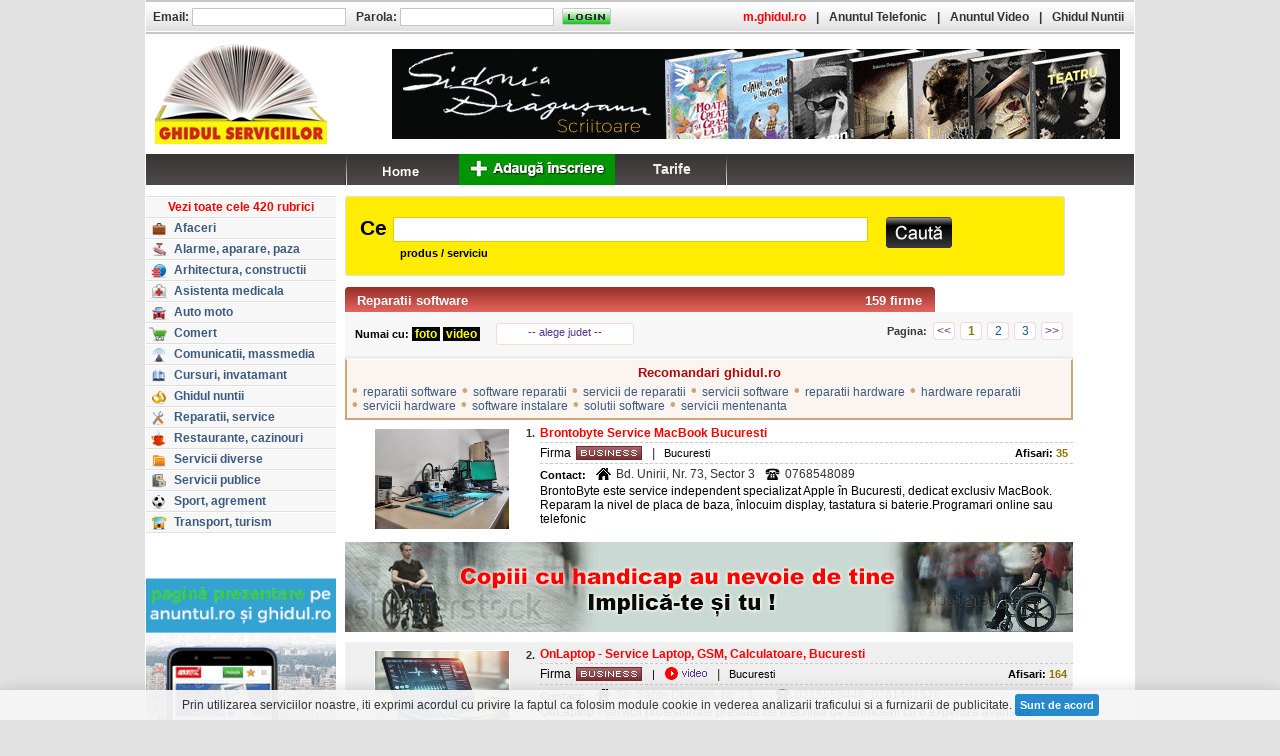

--- FILE ---
content_type: text/html; charset=UTF-8
request_url: https://www.ghidul.ro/vanzari-produse-servicii/reparatii-software/
body_size: 19952
content:
<!DOCTYPE html PUBLIC "-//W3C//DTD XHTML 1.0 Transitional//EN" "http://www.w3.org/TR/xhtml1/DTD/xhtml1-transitional.dtd"><html xmlns="http://www.w3.org/1999/xhtml" xml:lang="ro" lang="ro"><head> <title>Reparatii software - firme, companii, vanzari, produse, servicii </title> <meta http-equiv="Content-Type" content="text/html; charset=utf-8"> <meta http-equiv="Content-Language" content="RO"> <meta name="description" content="Reparatii software: reparatii software, software reparatii, servicii de reparatii, servicii software, reparatii hardware, hardware reparatii, servicii hardware, software instalare, solutii software, servicii mentenanta,..."> <meta name="keywords" content="Brontobyte Service MacBook Bucuresti, OnLaptop - Service Laptop, GSM, Calculatoare, Bucuresti, HyperCubic IT Outsourcing - Service si Mentenanta Computere Bucuresti, 85 Fan Prest - DepanareLaptop.ro Bucuresti, ACLAS ROMANIA, Addo Vision Solutions - Solutii Software si Marketing Online, Adial Electronic service aparatura electronica si electrocasnica Targu Mures, ADIMAR REFILL, Adoris Cont Expert - Cenzorate asociatii de proprietari,..."> <meta name="abstract" content="Ghidul Serviciilor - Bucuresti. 100.000 informatii utile, firme, servicii, afaceri, telefoane, prefixe, coduri postale, Romania."> <meta name="robots" content="index,follow"> <meta name="author" content=""> <meta name="copyright" content="copyright 1999-2013 ANUNTUL TELEFONIC SRL. All rights reserved."> <meta property="og:title" content="Ghidul Serviciilor" /> <meta property="og:description" content="GHIDUL SERVICIILOR - Oportunitati de afaceri, comert, servicii online, linkuri. Peste 100.000 de informatii utile" /> <meta property="og:image" content="https://www.ghidul.ro/media/images/ghidul-serviciilor.jpg" /> <link rel="shortcut icon" href="https://www.ghidul.ro/favicon.ico" /> <!-- STYLES --> <LINK REL="STYLESHEET" HREF="https://assets2.ghidul.ro/assets/gd-gl-ejac-sr.009.css" TYPE="text/css"/> <!-- SCRIPTS --> <script src="https://ajax.googleapis.com/ajax/libs/jquery/3.2.1/jquery.min.js"></script> <script src="https://assets1.ghidul.ro/assets/ckie-ej-ejp-ejf-ejac-ads-eju-gc2-geo-pag3.021.js"></script> <script type="text/javascript" src="//ajax.googleapis.com/ajax/libs/swfobject/2/swfobject_src.js"></script> <script type="text/javascript"> var js_path="https://assets1.ghidul.ro/assets"; var _ads_page_ = "domeniu"; var _ads_id_ = "505302"; var _ajax_path_ = "https://www.ghidul.ro/web_ajax"; var _domain_path_ = "https://www.ghidul.ro"; function resizeMain(){ bottom_left=$("#left").height(); bottom_right=$("#right").height(); bottom_content=$("#content").height(); max=bottom_left; if(max<bottom_right) max=bottom_right; if(max<bottom_content) max=bottom_content; if(bottom_content<max) $("#main").height(max); }; </script></head><body bgcolor="#E2E2E2"><div id="layout"> <div id="main" class=""> <div id="left"> <table cellpadding="0" cellspacing="0" class='left'> <!-- <tr> <td> <div id="prefixe_int" style="margin-top:10px"> <a href="/index.php?menu=adauga"> <img src="/assets/img/inscriere_buton_ghid.jpg" alt="inscriere buton ghid" border="0" /></a> </div> </td> </tr> --> <tr> <td style="padding-top:10px"> <div id="sumar_rubrici"> <center> <div class="title"></div> </center> <ul id="sumar_all"> <li> <a href='https://www.ghidul.ro/sumar' class="sumar_all"> <img width="15" height="9" id="sumar_arrow_left" src="https://assets1.ghidul.ro/media/images/ro/arrow_rubrici_1.gif" alt="" /><span>Vezi toate cele 420 rubrici</span><img width="15" height="9" id="sumar_arrow_right" src="https://assets1.ghidul.ro/media/images/ro/arrow_rubrici_2.gif" alt="" /> </a> </li> <li> <a href='https://www.ghidul.ro/firme-afaceri/'> <span class="icon" style="background-position: -639px -0px"></span> <span class="text">Afaceri</span> </a> </li> <li> <a href='https://www.ghidul.ro/firme-alarme-aparare-paza/'> <span class="icon" style="background-position: -639px -20px"></span> <span class="text">Alarme, aparare, paza</span> </a> </li> <li> <a href='https://www.ghidul.ro/firme-arhitectura-constructii/'> <span class="icon" style="background-position: -639px -40px"></span> <span class="text">Arhitectura, constructii</span> </a> </li> <li> <a href='https://www.ghidul.ro/firme-asistenta-medicala/'> <span class="icon" style="background-position: -639px -60px"></span> <span class="text">Asistenta medicala</span> </a> </li> <li> <a href='https://www.ghidul.ro/firme-auto-moto/'> <span class="icon" style="background-position: -639px -80px"></span> <span class="text">Auto moto</span> </a> </li> <li> <a href='https://www.ghidul.ro/firme-comert/'> <span class="icon" style="background-position: -639px -100px"></span> <span class="text">Comert</span> </a> </li> <li> <a href='https://www.ghidul.ro/firme-comunicatii-massmedia/'> <span class="icon" style="background-position: -639px -120px"></span> <span class="text">Comunicatii, massmedia</span> </a> </li> <li> <a href='https://www.ghidul.ro/firme-cursuri-invatamant/'> <span class="icon" style="background-position: -639px -140px"></span> <span class="text">Cursuri, invatamant</span> </a> </li> <li> <a href='https://www.ghidul.ro/firme-ghidul-nuntii/'> <span class="icon" style="background-position: -639px -160px"></span> <span class="text">Ghidul nuntii</span> </a> </li> <li> <a href='https://www.ghidul.ro/firme-reparatii-service/'> <span class="icon" style="background-position: -639px -180px"></span> <span class="text">Reparatii, service</span> </a> </li> <li> <a href='https://www.ghidul.ro/firme-restaurante-cazinouri/'> <span class="icon" style="background-position: -639px -200px"></span> <span class="text">Restaurante, cazinouri</span> </a> </li> <li> <a href='https://www.ghidul.ro/firme-servicii-diverse/'> <span class="icon" style="background-position: -639px -220px"></span> <span class="text">Servicii diverse</span> </a> </li> <li> <a href='https://www.ghidul.ro/firme-servicii-publice/'> <span class="icon" style="background-position: -639px -240px"></span> <span class="text">Servicii publice</span> </a> </li> <li> <a href='https://www.ghidul.ro/firme-sport-agrement/'> <span class="icon" style="background-position: -639px -260px"></span> <span class="text">Sport, agrement</span> </a> </li> <li> <a href='https://www.ghidul.ro/firme-transport-turism/'> <span class="icon" style="background-position: -639px -280px"></span> <span class="text">Transport, turism</span> </a> </li> </ul> </div> </td> </tr> <tr> <td style="padding-top:10px"> <!--<div id="harta_bucuresti"> <form action="https://www.ghidul.ro/harta/" method="get" id="frm_harta_bucuresti"> <input id="harta_query" name="query" value=""/> <ul> <li class="harta_lbl"><nobr><label style="font-size:11px; color:#E0E0E0">strada, localitate, judet</label></nobr></li> <li class="cauta"><a href="#" id="harta_btn"></a></li> </ul> </form></div>--> </td> </tr> <!-- <tr> <td style="padding-top:10px"> <div id="prefixe"></div> </td> </tr> --> <tr> <td style="padding-top:24px"> <div id="informatii_utile"> <a href="https://www.ghidul.ro/adauga-firma"><img style="width:190px" src="/assets/img/banner-business.gif"/></a></div> </td> </tr> <tr> <td style="padding:12px 0px 12px 26px; text-align:center"> <iframe src="https://www.facebook.com/plugins/like.php?href=https%3A%2F%2Fwww.facebook.com%2Fpages%2FGhidulro%2F184084404948955&amp;send=false&amp;layout=button_count&amp;width=100&amp;show_faces=false&amp;action=like&amp;colorscheme=light&amp;font&amp;height=21" scrolling="no" frameborder="0" style="border:none; overflow:hidden; width:100px; height:21px;" allowTransparency="true"></iframe> </td> </tr> </table> <center style="margin-bottom:12px"><script type="text/javascript" id="trfc_trafic_script">t_rid = 'ghidulro';(function(){ t_js_dw_time=new Date().getTime();t_js_load_src=((document.location.protocol == 'http:')?'http://storage.':'https://secure.')+'trafic.ro/js/trafic.js?tk='+(Math.pow(10,16)*Math.random())+'&t_rid='+t_rid;if (document.createElement && document.getElementsByTagName && document.insertBefore) {t_as_js_en=true;var sn = document.createElement('script');sn.type = 'text/javascript';sn.async = true; sn.src = t_js_load_src;var psn = document.getElementsByTagName('script')[0];psn.parentNode.insertBefore(sn, psn); } else {document.write(unescape('%3Cscri' + 'pt type="text/javascript" '+'src="'+t_js_load_src+';"%3E%3C/sc' + 'ript%3E')); }})();</script><noscript><p><a href="http://www.trafic.ro/statistici/ghidul.ro"><img alt="www.ghidul.ro" src="http://log.trafic.ro/cgi-bin/pl.dll?rid=ghidulro" /></a> <a href="http://www.trafic.ro/">Web analytics</a></p></noscript> </center> <script type="text/javascript"> var _gaq = _gaq || []; _gaq.push(['_setAccount', 'UA-271861-10']); _gaq.push(['_setDomainName', 'www.ghidul.ro']); _gaq.push(['_trackPageview']); _gaq.push(['_trackEvent', 'Leaderboard', 'View', '', 1]); (function() { var ga = document.createElement('script'); ga.type = 'text/javascript'; ga.async = true; ga.src = ('https:' == document.location.protocol ? 'https://ssl' : 'http://www') + '.google-analytics.com/ga.js'; var s = document.getElementsByTagName('script')[0]; s.parentNode.insertBefore(ga, s); })();</script> </div> <div id="content" style="padding-top:10px; " class="content"> <form action="https://www.ghidul.ro/cautare/" method="GET" id="frm_search"><table style="width: 100%;" cellpadding="0" cellspacing="0" width="775"> <tr> <td width="3"><img width="3" height="80" src="https://assets1.ghidul.ro/media/images/ro/cautare2/back_search_left.jpg" alt=""/></td> <td id="search" colspan="100" background="https://assets1.ghidul.ro/media/images/ro/cautare2/back_search.jpg"> <table width="100%" cellpadding="0" cellspacing="0"> <tr> <td width="3">&nbsp;</td> <td colspan="100"><span style="font-family:Arial; font-size:21px; font-weight:bold; padding:0px 6px 0 8px">Ce</span><input id="query_search2" name="query" class="fullwidth" value='' /></td> <td width="6">&nbsp;</td> </tr> <tr> <td>&nbsp;</td> <td colspan="100" style="font-weight:bold; padding:5px 0 1px 48px">produs / serviciu</td> <td>&nbsp;</td> </tr> </table> <!--nobr> <b><span id="select">Selectati:</span> <input type="radio" name="scope" id="produse" value="produse" checked/><label for="produse">produse/servicii</label>&nbsp; <input type="radio" name="scope" id="firme" value="firme" /><label for="firme">nume firma</label> </b> </nobr--> </td> <td id="but_search" background="https://assets1.ghidul.ro/media/images/ro/cautare2/back_search.jpg"> <table cellpadding="0" cellspacing="0" style="padding-top:2px"> <tr> <td>&nbsp;</td> <td style="padding-top:13px; padding-right:10px"><a href='#' id="cauta" class="btn_cauta2"></a></td> <td width="4">&nbsp;</td> </tr> </table> </td> <td width="3"><img width="3" height="80" src="https://assets1.ghidul.ro/media/images/ro/cautare2/back_search_right.jpg" alt=""/></td> </tr></table></form> <a id="top"></a><table cellpadding="0" cellspacing="0" width="100%"> <tr> <td style="padding-top:11px;"> <a name='sus'></a> <div class="titlu_lista_firme" id="titlu_lista_firme_default"> <div class="titlu_rezultate">159 firme</div> <h1 class="titlu_pagina"><a class="titlu_link" href='https://www.ghidul.ro/vanzari-produse-servicii/reparatii-software/'>Reparatii software</a></h1> </div> <table border=0 cellpadding="0" cellspacing="0" class="paginare_filtre" id="paginare_filtre_default"> <tr> <td valign="middle" id="filtre_alege" > <b>Numai cu:</b> <b><a href="https://www.ghidul.ro/vanzari-produse-servicii/reparatii-software/foto/"><span style="color:yellow; background-color:black;">&nbsp;foto&nbsp;</span></a></b> <b><a href="https://www.ghidul.ro/vanzari-produse-servicii/reparatii-software/video/"><span style="color:yellow; background-color:black">&nbsp;video&nbsp;</span></a><b> </td> <td valign="middle" width="140px"> <a id="judete" href="#" >-- alege judet --</a> <ul id="popup_judete"> <li><a href="https://www.ghidul.ro/vanzari-produse-servicii/reparatii-software/bacau/">Bacau (1)</a></li> <li><a href="https://www.ghidul.ro/vanzari-produse-servicii/reparatii-software/brasov/">Brasov (3)</a></li> <li><a href="https://www.ghidul.ro/vanzari-produse-servicii/reparatii-software/bucuresti/">Bucuresti (117)</a></li> <li><a href="https://www.ghidul.ro/vanzari-produse-servicii/reparatii-software/cluj/">Cluj (4)</a></li> <li><a href="https://www.ghidul.ro/vanzari-produse-servicii/reparatii-software/constanta/">Constanta (2)</a></li> <li><a href="https://www.ghidul.ro/vanzari-produse-servicii/reparatii-software/dolj/">Dolj (1)</a></li> <li><a href="https://www.ghidul.ro/vanzari-produse-servicii/reparatii-software/giurgiu/">Giurgiu (3)</a></li> <li><a href="https://www.ghidul.ro/vanzari-produse-servicii/reparatii-software/iasi/">Iasi (6)</a></li> <li><a href="https://www.ghidul.ro/vanzari-produse-servicii/reparatii-software/ilfov/">Ilfov (11)</a></li> <li><a href="https://www.ghidul.ro/vanzari-produse-servicii/reparatii-software/maramures/">Maramures (1)</a></li> <li><a href="https://www.ghidul.ro/vanzari-produse-servicii/reparatii-software/mures/">Mures (3)</a></li> <li><a href="https://www.ghidul.ro/vanzari-produse-servicii/reparatii-software/neamt/">Neamt (2)</a></li> <li><a href="https://www.ghidul.ro/vanzari-produse-servicii/reparatii-software/prahova/">Prahova (2)</a></li> <li><a href="https://www.ghidul.ro/vanzari-produse-servicii/reparatii-software/timis/">Timis (3)</a></li> <li><a href="https://www.ghidul.ro/vanzari-produse-servicii/reparatii-software/tulcea/">Tulcea (1)</a></li> <li><a href="https://www.ghidul.ro/vanzari-produse-servicii/reparatii-software/vrancea/">Vrancea (1)</a></li> </ul> </td> <td> <div class="paginare_pagini"> <div class="paginare_pagini_txt">Pagina:</div> <a id="" class="btn_left btn_page" href="#">&lt;&lt;</a> <ul class="all_pages"> <li class="hidden"> <a class='activ_page' href='#'>1</a> </li> <li class="hidden"> <a class="inactiv_page" href="https://www.ghidul.ro/vanzari-produse-servicii/reparatii-software/pag-2/">2</a> </li> <li class="hidden"> <a class="inactiv_page" href="https://www.ghidul.ro/vanzari-produse-servicii/reparatii-software/pag-3/">3</a> </li> <li class="hidden"> <a class="inactiv_page" href="https://www.ghidul.ro/vanzari-produse-servicii/reparatii-software/pag-4/">4</a> </li> </ul> <a id="" class="btn_right btn_page" href="#">&gt;&gt;</a> </div> </td> </tr> </table> <div class="recomandari"> <div class="titlu_recomandari">Recomandari ghidul.ro</div> <div class="item" style="*display:inline; zoom:1"><span class="bullet">&bull;</span> <a href="https://www.ghidul.ro/vanzari-produse-servicii/reparatii-software/">reparatii software</a></div> <div class="item" style="*display:inline; zoom:1"><span class="bullet">&bull;</span> <a href="https://www.ghidul.ro/vanzari-produse-servicii/software-reparatii/">software reparatii</a></div> <div class="item" style="*display:inline; zoom:1"><span class="bullet">&bull;</span> <a href="https://www.ghidul.ro/vanzari-produse-servicii/servicii-de-reparatii/">servicii de reparatii</a></div> <div class="item" style="*display:inline; zoom:1"><span class="bullet">&bull;</span> <a href="https://www.ghidul.ro/vanzari-produse-servicii/servicii-software/">servicii software</a></div> <div class="item" style="*display:inline; zoom:1"><span class="bullet">&bull;</span> <a href="https://www.ghidul.ro/vanzari-produse-servicii/reparatii-hardware/">reparatii hardware</a></div> <div class="item" style="*display:inline; zoom:1"><span class="bullet">&bull;</span> <a href="https://www.ghidul.ro/vanzari-produse-servicii/hardware-reparatii/">hardware reparatii</a></div> <div class="item" style="*display:inline; zoom:1"><span class="bullet">&bull;</span> <a href="https://www.ghidul.ro/vanzari-produse-servicii/servicii-hardware/">servicii hardware</a></div> <div class="item" style="*display:inline; zoom:1"><span class="bullet">&bull;</span> <a href="https://www.ghidul.ro/vanzari-produse-servicii/software-instalare/">software instalare</a></div> <div class="item" style="*display:inline; zoom:1"><span class="bullet">&bull;</span> <a href="https://www.ghidul.ro/vanzari-produse-servicii/solutii-software/">solutii software</a></div> <div class="item" style="*display:inline; zoom:1"><span class="bullet">&bull;</span> <a href="https://www.ghidul.ro/vanzari-produse-servicii/servicii-mentenanta/">servicii mentenanta</a></div> </div> <table width="100%" cellspacing="0" cellpadding="0" class="rubrica_firma"> <tbody> <tr bgcolor="#FFFFFF" > <!-- bifa de selectare --> <td rowspan="6" width="20px" style="padding-left:6px; padding-top:26px; " width="1" valign="top"></td> <!--Foto--> <td rowspan="6" height=1 width="58" style="padding-left:2px; padding-right:10px; padding-top:7px; padding-bottom:2px; ;" align="center" valign="top" bgcolor=""> <a href="https://www.ghidul.ro/brontobyte/"><img width="134" height="100" src='https://assets1.ghidul.ro/media/foto_video/3/95/329531/foto/crop/6123351.jpg' class="poza_firme" alt=""/></a> </td> <!-- Index --> <td width="1" align="right" style="padding-right:5px; padding-top:4px; " class='inscriere_index'><b>1.</b></td> <!-- Denumire --> <td align="left" valign="bottom" class="firme_denumire"> <nobr><b><a class='inscriere_titlu' href="https://www.ghidul.ro/brontobyte/"> Brontobyte Service MacBook Bucuresti </a></b></nobr> </td> </tr> <tr bgcolor="#FFFFFF" height=1> <td class="line_firme">&nbsp;</td> <!--Linie --> <td style="font-size:0px; background:url('https://assets1.ghidul.ro/media/images/ro/firme/border_dotted.jpg'); background-repeat:repeat-x;">&nbsp;</td> </tr> <tr bgcolor="#FFFFFF"> <td style="">&nbsp;</td> <!-- Media --> <td valign="bottom" style="" align="left"> <table cellpadding="0" cellspacing="0" width="100%" border=0> <tr> <td width="1"><span class="firma_txt">Firma</span></td> <td width="1"><div class="ico_firma_top"></div></td> <!-- Harta --> <!-- Video --> <!-- Distanta --> <!-- Judet --> <td width="1" class="vertical_line_txt" valign="middle">|</td> <td width="1"> Bucuresti </td> <!-- Afisari --> <td align="right" class="vizite_txt"><b>Afisari: </b><b class="vizite_afisari">35</b> </td> </tr> </table> </td> </tr> <tr bgcolor="#FFFFFF" height=1> <td style="font-size:0px" >&nbsp;</td> <!--Linie --> <td style="font-size:0px; background:url('https://assets1.ghidul.ro/media/images/ro/firme/border_dotted.jpg'); background-repeat:repeat-x">&nbsp;</td> </tr> <tr bgcolor="#FFFFFF"> <td style=""></td> <td valign="top" style="; padding-bottom:3px; padding-top:3px; padding-right:15px"> <table cellspacing="0"cellpadding="0"> <tr> <td valign="bottom"><b>Contact:</b></td> <td class="adresa_telefon"><div id="ico_adresa"></div></td> <td valign="bottom"><span class="inscriere_text" style="color:#333333; font-size:12px" >Bd. Unirii, Nr. 73, Sector 3</span></td> <td class="adresa_telefon"><div id="ico_telefon"></div></td> <td valign="bottom"><span class="inscriere_text" style="color:#333333; font-size:12px" >0768548089</span></td> </tr> </table> </td> </tr> <tr bgcolor="#FFFFFF"> <td style="">&nbsp;</td> <td valign="top" class="inscriere_text" style="; padding-right:15px; padding-bottom:5px"> BrontoByte este service independent specializat Apple &icirc;n Bucuresti, dedicat exclusiv MacBook. Reparam la nivel de placa de baza, &icirc;nlocuim display, tastatura si baterie.Programari online sau telefonic </td> </tr> <!-- RUBRICA !--> <tr> <td colspan="4" align="center" class="rubrica" id="ads_intercalat_0"> <div class='item_sky'> <a href='https://www.ghidul.ro/out.php?cid=544&fid=1506' target='_blank'><img src='//assets1.ghidul.ro/media/banner/5769.gif' width='728' height='90'/></a> <script>$(document).ready(function(){$.post(_domain_path_ + "/log_banner.php", {cid: 544, fid: '1506'});});</script> </div> </td> </tr> <tr bgcolor="#EFEFEF" > <!-- bifa de selectare --> <td rowspan="6" width="20px" style="padding-left:6px; padding-top:26px; border-left:1px solid #F4F4F4; border-top:1px solid #F4F4F4; border-bottom:1px solid #F4F4F4" width="1" valign="top"></td> <!--Foto--> <td rowspan="6" height=1 width="58" style="padding-left:2px; padding-right:10px; padding-top:7px; padding-bottom:2px; border-top:1px solid #F4F4F4; border-bottom:1px solid #F4F4F4;" align="center" valign="top" bgcolor=""> <a href="https://www.ghidul.ro/onlaptop-reparatii/"><img width="134" height="100" src='https://assets1.ghidul.ro/media/foto_video/3/95/319541/foto/crop/5907981.jpg' class="poza_firme" alt=""/></a> </td> <!-- Index --> <td width="1" align="right" style="padding-right:5px; padding-top:4px; border-top:1px solid #F4F4F4;" class='inscriere_index'><b>2.</b></td> <!-- Denumire --> <td align="left" valign="bottom" class="firme_denumire"> <nobr><b><a class='inscriere_titlu' href="https://www.ghidul.ro/onlaptop-reparatii/"> OnLaptop - Service Laptop, GSM, Calculatoare, Bucuresti </a></b></nobr> </td> </tr> <tr bgcolor="#EFEFEF" height=1> <td class="line_firme">&nbsp;</td> <!--Linie --> <td style="font-size:0px; background:url('https://assets1.ghidul.ro/media/images/ro/firme/border_dotted.jpg'); background-repeat:repeat-x;">&nbsp;</td> </tr> <tr bgcolor="#EFEFEF"> <td style="">&nbsp;</td> <!-- Media --> <td valign="bottom" style=" border-right:1px solid #F4F4F4" align="left"> <table cellpadding="0" cellspacing="0" width="100%" border=0> <tr> <td width="1"><span class="firma_txt">Firma</span></td> <td width="1"><div class="ico_firma_top"></div></td> <!-- Harta --> <!-- Video --> <td width="1" style="padding-left:10px; padding-right:10px;" valign="middle">|</td> <td width="1"> <a class="rubrici_video" href="https://www.ghidul.ro/onlaptop-reparatii/prezentare-video"></a> </td> <!-- Distanta --> <!-- Judet --> <td width="1" class="vertical_line_txt" valign="middle">|</td> <td width="1"> Bucuresti </td> <!-- Afisari --> <td align="right" class="vizite_txt"><b>Afisari: </b><b class="vizite_afisari">164</b> </td> </tr> </table> </td> </tr> <tr bgcolor="#EFEFEF" height=1> <td style="font-size:0px" >&nbsp;</td> <!--Linie --> <td style="font-size:0px; background:url('https://assets1.ghidul.ro/media/images/ro/firme/border_dotted.jpg'); background-repeat:repeat-x">&nbsp;</td> </tr> <tr bgcolor="#EFEFEF"> <td style="border-bottom:1px solid #F4F4F4"></td> <td valign="top" style="border-right:1px solid #F4F4F4; padding-bottom:3px; padding-top:3px; padding-right:15px"> <table cellspacing="0"cellpadding="0"> <tr> <td valign="bottom"><b>Contact:</b></td> <td class="adresa_telefon"><div id="ico_adresa"></div></td> <td valign="bottom"><span class="inscriere_text" style="color:#333333; font-size:12px" >Str. Sapte Drumuri, Nr. 13,...</span></td> <td class="adresa_telefon"><div id="ico_telefon"></div></td> <td valign="bottom"><span class="inscriere_text" style="color:#333333; font-size:12px" >0215559446; 0761431576</span></td> </tr> </table> </td> </tr> <tr bgcolor="#EFEFEF"> <td style="border-bottom:1px solid #F4F4F4">&nbsp;</td> <td valign="top" class="inscriere_text" style="border-bottom:1px solid #F4F4F4; border-right:1px solid #F4F4F4; padding-right:15px; padding-bottom:5px"> OnLaptop - servicii profesionale prestate de o echipa de tehnicieni cu o expertiza avansata. OnLaptop iti pune la dispozitie solutii complete pentru toate nevoile tehnice ale laptopului tau, de la instalare windows si curatare laptop la diagnostic gratuit si servicii complexe de reparatii laptop. </td> </tr> <!-- RUBRICA !--> <tr bgcolor="#FFFFFF" > <!-- bifa de selectare --> <td rowspan="6" width="20px" style="padding-left:6px; padding-top:26px; " width="1" valign="top"></td> <!--Foto--> <td rowspan="6" height=1 width="58" style="padding-left:2px; padding-right:10px; padding-top:7px; padding-bottom:2px; ;" align="center" valign="top" bgcolor=""> <a href="https://www.ghidul.ro/hypercubic/"><img width="134" height="100" src='https://assets2.ghidul.ro/media/foto_video/3/95/67026/foto/crop/542989.jpg' class="poza_firme" alt=""/></a> </td> <!-- Index --> <td width="1" align="right" style="padding-right:5px; padding-top:4px; " class='inscriere_index'><b>3.</b></td> <!-- Denumire --> <td align="left" valign="bottom" class="firme_denumire"> <nobr><b><a class='inscriere_titlu' href="https://www.ghidul.ro/hypercubic/"> HyperCubic IT Outsourcing - Service si Mentenanta Computere... </a></b></nobr> </td> </tr> <tr bgcolor="#FFFFFF" height=1> <td class="line_firme">&nbsp;</td> <!--Linie --> <td style="font-size:0px; background:url('https://assets1.ghidul.ro/media/images/ro/firme/border_dotted.jpg'); background-repeat:repeat-x;">&nbsp;</td> </tr> <tr bgcolor="#FFFFFF"> <td style="">&nbsp;</td> <!-- Media --> <td valign="bottom" style="" align="left"> <table cellpadding="0" cellspacing="0" width="100%" border=0> <tr> <td width="1"><span class="firma_txt">Firma</span></td> <!-- Harta --> <!-- Video --> <!-- Distanta --> <!-- Judet --> <td width="1" class="vertical_line_txt" valign="middle">|</td> <td width="1"> Bucuresti </td> <!-- Afisari --> <td align="right" class="vizite_txt"><b>Afisari: </b><b class="vizite_afisari">929</b> </td> </tr> </table> </td> </tr> <tr bgcolor="#FFFFFF" height=1> <td style="font-size:0px" >&nbsp;</td> <!--Linie --> <td style="font-size:0px; background:url('https://assets1.ghidul.ro/media/images/ro/firme/border_dotted.jpg'); background-repeat:repeat-x">&nbsp;</td> </tr> <tr bgcolor="#FFFFFF"> <td style=""></td> <td valign="top" style="; padding-bottom:3px; padding-top:3px; padding-right:15px"> <table cellspacing="0"cellpadding="0"> <tr> <td valign="bottom"><b>Contact:</b></td> <td class="adresa_telefon"><div id="ico_adresa"></div></td> <td valign="bottom"><span class="inscriere_text" style="color:#333333; font-size:12px" >Str. Maior Gheorghe Sontu,...</span></td> <td class="adresa_telefon"><div id="ico_telefon"></div></td> <td valign="bottom"><span class="inscriere_text" style="color:#333333; font-size:12px" >0741231079</span></td> </tr> </table> </td> </tr> <tr bgcolor="#FFFFFF"> <td style="">&nbsp;</td> <td valign="top" class="inscriere_text" style="; padding-right:15px; padding-bottom:5px"> HyperCubic reuneste o echipa tanara de specialisti IT, oferind un pachet complet de solutii si servicii IT pentru afaceri: Externalizare IT, Service si Mentenanta IT (suport IT, service calculatoare, service laptopuri, interventii on-site), Software (implementare solutii de gestiune de tip CRM, dezvoltare solutii web) precum si Distributie Hardware & Software </td> </tr> <!-- RUBRICA !--> <tr bgcolor="#EFEFEF" > <!-- bifa de selectare --> <td rowspan="6" width="20px" style="padding-left:6px; padding-top:26px; border-left:1px solid #F4F4F4; border-top:1px solid #F4F4F4; border-bottom:1px solid #F4F4F4" width="1" valign="top"></td> <!--Foto--> <td rowspan="6" height=1 width="58" style="padding-left:2px; padding-right:10px; padding-top:7px; padding-bottom:2px; border-top:1px solid #F4F4F4; border-bottom:1px solid #F4F4F4;" align="center" valign="top" bgcolor=""> <a href="https://www.ghidul.ro/depanarelaptop/"><img width="134" height="100" src='https://assets2.ghidul.ro/media/foto_video/3/95/53310/foto/crop/2917411.jpg' class="poza_firme" alt=""/></a> </td> <!-- Index --> <td width="1" align="right" style="padding-right:5px; padding-top:4px; border-top:1px solid #F4F4F4;" class='inscriere_index'><b>4.</b></td> <!-- Denumire --> <td align="left" valign="bottom" class="firme_denumire"> <nobr><b><a class='inscriere_titlu' href="https://www.ghidul.ro/depanarelaptop/"> 85 Fan Prest - DepanareLaptop.ro Bucuresti </a></b></nobr> </td> </tr> <tr bgcolor="#EFEFEF" height=1> <td class="line_firme">&nbsp;</td> <!--Linie --> <td style="font-size:0px; background:url('https://assets1.ghidul.ro/media/images/ro/firme/border_dotted.jpg'); background-repeat:repeat-x;">&nbsp;</td> </tr> <tr bgcolor="#EFEFEF"> <td style="">&nbsp;</td> <!-- Media --> <td valign="bottom" style=" border-right:1px solid #F4F4F4" align="left"> <table cellpadding="0" cellspacing="0" width="100%" border=0> <tr> <td width="1"><span class="firma_txt">Firma</span></td> <!-- Harta --> <!-- Video --> <!-- Distanta --> <!-- Judet --> <td width="1" class="vertical_line_txt" valign="middle">|</td> <td width="1"> Bucuresti </td> <!-- Afisari --> <td align="right" class="vizite_txt"><b>Afisari: </b><b class="vizite_afisari">1360</b> </td> </tr> </table> </td> </tr> <tr bgcolor="#EFEFEF" height=1> <td style="font-size:0px" >&nbsp;</td> <!--Linie --> <td style="font-size:0px; background:url('https://assets1.ghidul.ro/media/images/ro/firme/border_dotted.jpg'); background-repeat:repeat-x">&nbsp;</td> </tr> <tr bgcolor="#EFEFEF"> <td style="border-bottom:1px solid #F4F4F4"></td> <td valign="top" style="border-right:1px solid #F4F4F4; padding-bottom:3px; padding-top:3px; padding-right:15px"> <table cellspacing="0"cellpadding="0"> <tr> <td valign="bottom"><b>Contact:</b></td> <td class="adresa_telefon"><div id="ico_adresa"></div></td> <td valign="bottom"><span class="inscriere_text" style="color:#333333; font-size:12px" >Calea Vitan, nr 111, bl V16A,...</span></td> <td class="adresa_telefon"><div id="ico_telefon"></div></td> <td valign="bottom"><span class="inscriere_text" style="color:#333333; font-size:12px" >0721540658</span></td> </tr> </table> </td> </tr> <tr bgcolor="#EFEFEF"> <td style="border-bottom:1px solid #F4F4F4">&nbsp;</td> <td valign="top" class="inscriere_text" style="border-bottom:1px solid #F4F4F4; border-right:1px solid #F4F4F4; padding-right:15px; padding-bottom:5px"> Service Laptop | Reparatii Laptop | Display laptop | Depanare notebook in Bucuresti. Reballing profesional. Componente laptop. Incarcator laptop. </td> </tr> <!-- RUBRICA !--> <tr bgcolor="#FFFFFF" > <!-- bifa de selectare --> <td rowspan="6" width="20px" style="padding-left:6px; padding-top:26px; " width="1" valign="top"></td> <!--Foto--> <td rowspan="6" height=1 width="58" style="padding-left:2px; padding-right:10px; padding-top:7px; padding-bottom:2px; ;" align="center" valign="top" bgcolor=""> <a href="https://www.ghidul.ro/83538/"><img width="134" height="100" src='https://assets3.ghidul.ro/media/foto_video/7/181/83538/foto/crop/582137.jpg' class="poza_firme" alt=""/></a> </td> <!-- Index --> <td width="1" align="right" style="padding-right:5px; padding-top:4px; " class='inscriere_index'><b>5.</b></td> <!-- Denumire --> <td align="left" valign="bottom" class="firme_denumire"> <nobr><b><a class='inscriere_titlu' href="https://www.ghidul.ro/83538/"> ACLAS ROMANIA </a></b></nobr> </td> </tr> <tr bgcolor="#FFFFFF" height=1> <td class="line_firme">&nbsp;</td> <!--Linie --> <td style="font-size:0px; background:url('https://assets1.ghidul.ro/media/images/ro/firme/border_dotted.jpg'); background-repeat:repeat-x;">&nbsp;</td> </tr> <tr bgcolor="#FFFFFF"> <td style="">&nbsp;</td> <!-- Media --> <td valign="bottom" style="" align="left"> <table cellpadding="0" cellspacing="0" width="100%" border=0> <tr> <td width="1"><span class="firma_txt">Firma</span></td> <!-- Harta --> <!-- Video --> <!-- Distanta --> <!-- Judet --> <td width="1" class="vertical_line_txt" valign="middle">|</td> <td width="1"> Bucuresti </td> <!-- Afisari --> <td align="right" class="vizite_txt"><b>Afisari: </b><b class="vizite_afisari">361</b> </td> </tr> </table> </td> </tr> <tr bgcolor="#FFFFFF" height=1> <td style="font-size:0px" >&nbsp;</td> <!--Linie --> <td style="font-size:0px; background:url('https://assets1.ghidul.ro/media/images/ro/firme/border_dotted.jpg'); background-repeat:repeat-x">&nbsp;</td> </tr> <tr bgcolor="#FFFFFF"> <td style=""></td> <td valign="top" style="; padding-bottom:3px; padding-top:3px; padding-right:15px"> <table cellspacing="0"cellpadding="0"> <tr> <td valign="bottom"><b>Contact:</b></td> <td class="adresa_telefon"><div id="ico_adresa"></div></td> <td valign="bottom"><span class="inscriere_text" style="color:#333333; font-size:12px" >Str. Lugojana, nr.11,sector...</span></td> <td class="adresa_telefon"><div id="ico_telefon"></div></td> <td valign="bottom"><span class="inscriere_text" style="color:#333333; font-size:12px" >0730103085; 0318055432</span></td> </tr> </table> </td> </tr> <tr bgcolor="#FFFFFF"> <td style="">&nbsp;</td> <td valign="top" class="inscriere_text" style="; padding-right:15px; padding-bottom:5px"> Cu o experienta de peste 10 ani in domeniul echipamentelor fiscale si non fiscale si avand sustinerea unui puternic producator de astfel de echipamente,Aclas reuseste sa vina in sprijinul clientilor cu solutii si servicii profesionale la cele mai bune preturi de pe piata. Seriozitatea,profesionalismul si promptitudinea sunt numai cateva din atuurile care ne recomanda ca fiind un partener de in... </td> </tr> <!-- RUBRICA !--> <tr bgcolor="#EFEFEF" > <!-- bifa de selectare --> <td rowspan="6" width="20px" style="padding-left:6px; padding-top:26px; border-left:1px solid #F4F4F4; border-top:1px solid #F4F4F4; border-bottom:1px solid #F4F4F4" width="1" valign="top"></td> <!--Foto--> <td rowspan="6" height=1 width="58" style="padding-left:2px; padding-right:10px; padding-top:7px; padding-bottom:2px; border-top:1px solid #F4F4F4; border-bottom:1px solid #F4F4F4;" align="center" valign="top" bgcolor=""> <a href="https://www.ghidul.ro/86095/"><img width="134" height="100" src='https://assets3.ghidul.ro/media/foto_video/13/281/86095/foto/crop/629081.jpg' class="poza_firme" alt=""/></a> </td> <!-- Index --> <td width="1" align="right" style="padding-right:5px; padding-top:4px; border-top:1px solid #F4F4F4;" class='inscriere_index'><b>6.</b></td> <!-- Denumire --> <td align="left" valign="bottom" class="firme_denumire"> <nobr><b><a class='inscriere_titlu' href="https://www.ghidul.ro/86095/"> Addo Vision Solutions - Solutii Software si Marketing Online </a></b></nobr> </td> </tr> <tr bgcolor="#EFEFEF" height=1> <td class="line_firme">&nbsp;</td> <!--Linie --> <td style="font-size:0px; background:url('https://assets1.ghidul.ro/media/images/ro/firme/border_dotted.jpg'); background-repeat:repeat-x;">&nbsp;</td> </tr> <tr bgcolor="#EFEFEF"> <td style="">&nbsp;</td> <!-- Media --> <td valign="bottom" style=" border-right:1px solid #F4F4F4" align="left"> <table cellpadding="0" cellspacing="0" width="100%" border=0> <tr> <td width="1"><span class="firma_txt">Firma</span></td> <!-- Harta --> <!-- Video --> <!-- Distanta --> <!-- Judet --> <td width="1" class="vertical_line_txt" valign="middle">|</td> <td width="1"> Bucuresti </td> <!-- Afisari --> <td align="right" class="vizite_txt"><b>Afisari: </b><b class="vizite_afisari">151</b> </td> </tr> </table> </td> </tr> <tr bgcolor="#EFEFEF" height=1> <td style="font-size:0px" >&nbsp;</td> <!--Linie --> <td style="font-size:0px; background:url('https://assets1.ghidul.ro/media/images/ro/firme/border_dotted.jpg'); background-repeat:repeat-x">&nbsp;</td> </tr> <tr bgcolor="#EFEFEF"> <td style="border-bottom:1px solid #F4F4F4"></td> <td valign="top" style="border-right:1px solid #F4F4F4; padding-bottom:3px; padding-top:3px; padding-right:15px"> <table cellspacing="0"cellpadding="0"> <tr> <td valign="bottom"><b>Contact:</b></td> <td class="adresa_telefon"><div id="ico_adresa"></div></td> <td valign="bottom"><span class="inscriere_text" style="color:#333333; font-size:12px" >Calea Dudesti, Nr.188,Sector...</span></td> <td class="adresa_telefon"><div id="ico_telefon"></div></td> <td valign="bottom"><span class="inscriere_text" style="color:#333333; font-size:12px" > 0722232481</span></td> </tr> </table> </td> </tr> <tr bgcolor="#EFEFEF"> <td style="border-bottom:1px solid #F4F4F4">&nbsp;</td> <td valign="top" class="inscriere_text" style="border-bottom:1px solid #F4F4F4; border-right:1px solid #F4F4F4; padding-right:15px; padding-bottom:5px"> Addo Vision Solutions.Suntem o agen?ie web cu sediul în Bucure?ti.Ne-am concentrat pe urmatoarele servicii:Design & BrandingMarketing OnlineDezvoltare WebGazduire & Cloud   Reparatii Calculatoare si Laptopuri; Mentenanta IT; Consultanta IT; Proiectare Retea; Instalare Windows, Devirusare, Optimizare, Curatare. Deplasare la domiciliu sau Sediul Firmei. Web Design, Optimizare SEO, Site de Pre... </td> </tr> <!-- RUBRICA !--> <tr bgcolor="#FFFFFF" > <!-- bifa de selectare --> <td rowspan="6" width="20px" style="padding-left:6px; padding-top:26px; " width="1" valign="top"></td> <!--Foto--> <td rowspan="6" height=1 width="58" style="padding-left:2px; padding-right:10px; padding-top:7px; padding-bottom:2px; ;" align="center" valign="top" bgcolor=""> <a href="https://www.ghidul.ro/83464/"><img width="134" height="100" src='https://assets3.ghidul.ro/media/foto_video/3/120/83464/foto/crop/3345161.jpg' class="poza_firme" alt=""/></a> </td> <!-- Index --> <td width="1" align="right" style="padding-right:5px; padding-top:4px; " class='inscriere_index'><b>7.</b></td> <!-- Denumire --> <td align="left" valign="bottom" class="firme_denumire"> <nobr><b><a class='inscriere_titlu' href="https://www.ghidul.ro/83464/"> Adial Electronic service aparatura electronica si electrocasnica... </a></b></nobr> </td> </tr> <tr bgcolor="#FFFFFF" height=1> <td class="line_firme">&nbsp;</td> <!--Linie --> <td style="font-size:0px; background:url('https://assets1.ghidul.ro/media/images/ro/firme/border_dotted.jpg'); background-repeat:repeat-x;">&nbsp;</td> </tr> <tr bgcolor="#FFFFFF"> <td style="">&nbsp;</td> <!-- Media --> <td valign="bottom" style="" align="left"> <table cellpadding="0" cellspacing="0" width="100%" border=0> <tr> <td width="1"><span class="firma_txt">Firma</span></td> <!-- Harta --> <!-- Video --> <!-- Distanta --> <!-- Judet --> <td width="1" class="vertical_line_txt" valign="middle">|</td> <td width="1"> Mures </td> <!-- Afisari --> <td align="right" class="vizite_txt"><b>Afisari: </b><b class="vizite_afisari">296</b> </td> </tr> </table> </td> </tr> <tr bgcolor="#FFFFFF" height=1> <td style="font-size:0px" >&nbsp;</td> <!--Linie --> <td style="font-size:0px; background:url('https://assets1.ghidul.ro/media/images/ro/firme/border_dotted.jpg'); background-repeat:repeat-x">&nbsp;</td> </tr> <tr bgcolor="#FFFFFF"> <td style=""></td> <td valign="top" style="; padding-bottom:3px; padding-top:3px; padding-right:15px"> <table cellspacing="0"cellpadding="0"> <tr> <td valign="bottom"><b>Contact:</b></td> <td class="adresa_telefon"><div id="ico_adresa"></div></td> <td valign="bottom"><span class="inscriere_text" style="color:#333333; font-size:12px" >Piata Garii, nr. 5,...</span></td> <td class="adresa_telefon"><div id="ico_telefon"></div></td> <td valign="bottom"><span class="inscriere_text" style="color:#333333; font-size:12px" >0265211002; 0735859492</span></td> </tr> </table> </td> </tr> <tr bgcolor="#FFFFFF"> <td style="">&nbsp;</td> <td valign="top" class="inscriere_text" style="; padding-right:15px; padding-bottom:5px"> Adial Electronic SRL efectueaza: service aparatura electronica si electrocasnica, vanzari, montaje, service, intretinere aer conditionat. </td> </tr> <!-- RUBRICA !--> <tr bgcolor="#EFEFEF" > <!-- bifa de selectare --> <td rowspan="6" width="20px" style="padding-left:6px; padding-top:26px; border-left:1px solid #F4F4F4; border-top:1px solid #F4F4F4; border-bottom:1px solid #F4F4F4" width="1" valign="top"></td> <!--Foto--> <td rowspan="6" height=1 width="58" style="padding-left:2px; padding-right:10px; padding-top:7px; padding-bottom:2px; border-top:1px solid #F4F4F4; border-bottom:1px solid #F4F4F4;" align="center" valign="top" bgcolor=""> <a href="https://www.ghidul.ro/110981/"><img width="134" height="100" src='https://assets1.ghidul.ro/media/foto_video/7/174/110981/foto/crop/1234161.jpg' class="poza_firme" alt=""/></a> </td> <!-- Index --> <td width="1" align="right" style="padding-right:5px; padding-top:4px; border-top:1px solid #F4F4F4;" class='inscriere_index'><b>8.</b></td> <!-- Denumire --> <td align="left" valign="bottom" class="firme_denumire"> <nobr><b><a class='inscriere_titlu' href="https://www.ghidul.ro/110981/"> ADIMAR REFILL </a></b></nobr> </td> </tr> <tr bgcolor="#EFEFEF" height=1> <td class="line_firme">&nbsp;</td> <!--Linie --> <td style="font-size:0px; background:url('https://assets1.ghidul.ro/media/images/ro/firme/border_dotted.jpg'); background-repeat:repeat-x;">&nbsp;</td> </tr> <tr bgcolor="#EFEFEF"> <td style="">&nbsp;</td> <!-- Media --> <td valign="bottom" style=" border-right:1px solid #F4F4F4" align="left"> <table cellpadding="0" cellspacing="0" width="100%" border=0> <tr> <td width="1"><span class="firma_txt">Firma</span></td> <!-- Harta --> <!-- Video --> <!-- Distanta --> <!-- Judet --> <td width="1" class="vertical_line_txt" valign="middle">|</td> <td width="1"> Bucuresti </td> <!-- Afisari --> <td align="right" class="vizite_txt"><b>Afisari: </b><b class="vizite_afisari">123</b> </td> </tr> </table> </td> </tr> <tr bgcolor="#EFEFEF" height=1> <td style="font-size:0px" >&nbsp;</td> <!--Linie --> <td style="font-size:0px; background:url('https://assets1.ghidul.ro/media/images/ro/firme/border_dotted.jpg'); background-repeat:repeat-x">&nbsp;</td> </tr> <tr bgcolor="#EFEFEF"> <td style="border-bottom:1px solid #F4F4F4"></td> <td valign="top" style="border-right:1px solid #F4F4F4; padding-bottom:3px; padding-top:3px; padding-right:15px"> <table cellspacing="0"cellpadding="0"> <tr> <td valign="bottom"><b>Contact:</b></td> <td class="adresa_telefon"><div id="ico_adresa"></div></td> <td valign="bottom"><span class="inscriere_text" style="color:#333333; font-size:12px" >Sos. Giurgiului, nr. 33,...</span></td> <td class="adresa_telefon"><div id="ico_telefon"></div></td> <td valign="bottom"><span class="inscriere_text" style="color:#333333; font-size:12px" >0731020797; 0213359047</span></td> </tr> </table> </td> </tr> <tr bgcolor="#EFEFEF"> <td style="border-bottom:1px solid #F4F4F4">&nbsp;</td> <td valign="top" class="inscriere_text" style="border-bottom:1px solid #F4F4F4; border-right:1px solid #F4F4F4; padding-right:15px; padding-bottom:5px"> Incarcari cartuse Bucuresti, cartuse toner, cartuse laser, cartuse inkjet. Reparatii calculatoare, service GSM, reparatii telefoane, reparatii imprimante, instalare Windows PC </td> </tr> <!-- RUBRICA !--> <tr bgcolor="#FFFFFF" > <!-- bifa de selectare --> <td rowspan="6" width="20px" style="padding-left:6px; padding-top:26px; " width="1" valign="top"></td> <!--Foto--> <td rowspan="6" height=1 width="58" style="padding-left:2px; padding-right:10px; padding-top:7px; padding-bottom:2px; ;" align="center" valign="top" bgcolor=""> <a href="https://www.ghidul.ro/cenzorate-expertize/"><img width="134" height="100" src='https://assets2.ghidul.ro/media/foto_video/11/262/145651/foto/crop/2056831.jpg' class="poza_firme" alt=""/></a> </td> <!-- Index --> <td width="1" align="right" style="padding-right:5px; padding-top:4px; " class='inscriere_index'><b>9.</b></td> <!-- Denumire --> <td align="left" valign="bottom" class="firme_denumire"> <nobr><b><a class='inscriere_titlu' href="https://www.ghidul.ro/cenzorate-expertize/"> Adoris Cont Expert - Cenzorate asociatii de proprietari, Bucuresti </a></b></nobr> </td> </tr> <tr bgcolor="#FFFFFF" height=1> <td class="line_firme">&nbsp;</td> <!--Linie --> <td style="font-size:0px; background:url('https://assets1.ghidul.ro/media/images/ro/firme/border_dotted.jpg'); background-repeat:repeat-x;">&nbsp;</td> </tr> <tr bgcolor="#FFFFFF"> <td style="">&nbsp;</td> <!-- Media --> <td valign="bottom" style="" align="left"> <table cellpadding="0" cellspacing="0" width="100%" border=0> <tr> <td width="1"><span class="firma_txt">Firma</span></td> <!-- Harta --> <!-- Video --> <!-- Distanta --> <!-- Judet --> <td width="1" class="vertical_line_txt" valign="middle">|</td> <td width="1"> Bucuresti </td> <!-- Afisari --> <td align="right" class="vizite_txt"><b>Afisari: </b><b class="vizite_afisari">798</b> </td> </tr> </table> </td> </tr> <tr bgcolor="#FFFFFF" height=1> <td style="font-size:0px" >&nbsp;</td> <!--Linie --> <td style="font-size:0px; background:url('https://assets1.ghidul.ro/media/images/ro/firme/border_dotted.jpg'); background-repeat:repeat-x">&nbsp;</td> </tr> <tr bgcolor="#FFFFFF"> <td style=""></td> <td valign="top" style="; padding-bottom:3px; padding-top:3px; padding-right:15px"> <table cellspacing="0"cellpadding="0"> <tr> <td valign="bottom"><b>Contact:</b></td> <td class="adresa_telefon"><div id="ico_adresa"></div></td> <td valign="bottom"><span class="inscriere_text" style="color:#333333; font-size:12px" >Str. Lamotesti, Nr. 8, Bl....</span></td> <td class="adresa_telefon"><div id="ico_telefon"></div></td> <td valign="bottom"><span class="inscriere_text" style="color:#333333; font-size:12px" >0726758320 ; 0314018854</span></td> </tr> </table> </td> </tr> <tr bgcolor="#FFFFFF"> <td style="">&nbsp;</td> <td valign="top" class="inscriere_text" style="; padding-right:15px; padding-bottom:5px"> Incepand din anul 2001 prestam servicii de cenzorat lunar si am efectuat revizii financiar-contabile si verificari de gestiune la asociatiile de proprietari cu probleme. Pana in prezent am efectuat peste 1.000 de expertize, revizii financiar contabile si verificari de gestiune la asociatiile de proprietari cu probleme . Avem o experienta foarte mare, de peste 15 ani, in ceea ce priveste probl... </td> </tr> <!-- RUBRICA !--> <tr bgcolor="#EFEFEF" > <!-- bifa de selectare --> <td rowspan="6" width="20px" style="padding-left:6px; padding-top:26px; border-left:1px solid #F4F4F4; border-top:1px solid #F4F4F4; border-bottom:1px solid #F4F4F4" width="1" valign="top"></td> <!--Foto--> <td rowspan="6" height=1 width="58" style="padding-left:2px; padding-right:10px; padding-top:7px; padding-bottom:2px; border-top:1px solid #F4F4F4; border-bottom:1px solid #F4F4F4;" align="center" valign="top" bgcolor=""> <a href="https://www.ghidul.ro/advanced-it/"><img width="134" height="100" src='https://assets1.ghidul.ro/media/foto_video/3/95/37339/foto/crop/2957181.jpg' class="poza_firme" alt=""/></a> </td> <!-- Index --> <td width="1" align="right" style="padding-right:5px; padding-top:4px; border-top:1px solid #F4F4F4;" class='inscriere_index'><b>10.</b></td> <!-- Denumire --> <td align="left" valign="bottom" class="firme_denumire"> <nobr><b><a class='inscriere_titlu' href="https://www.ghidul.ro/advanced-it/"> Advanced IT - Abonamente mentenanta IT, reparatii PC Bucuresti </a></b></nobr> </td> </tr> <tr bgcolor="#EFEFEF" height=1> <td class="line_firme">&nbsp;</td> <!--Linie --> <td style="font-size:0px; background:url('https://assets1.ghidul.ro/media/images/ro/firme/border_dotted.jpg'); background-repeat:repeat-x;">&nbsp;</td> </tr> <tr bgcolor="#EFEFEF"> <td style="">&nbsp;</td> <!-- Media --> <td valign="bottom" style=" border-right:1px solid #F4F4F4" align="left"> <table cellpadding="0" cellspacing="0" width="100%" border=0> <tr> <td width="1"><span class="firma_txt">Firma</span></td> <!-- Harta --> <!-- Video --> <!-- Distanta --> <!-- Judet --> <td width="1" class="vertical_line_txt" valign="middle">|</td> <td width="1"> Ilfov </td> <!-- Afisari --> <td align="right" class="vizite_txt"><b>Afisari: </b><b class="vizite_afisari">1089</b> </td> </tr> </table> </td> </tr> <tr bgcolor="#EFEFEF" height=1> <td style="font-size:0px" >&nbsp;</td> <!--Linie --> <td style="font-size:0px; background:url('https://assets1.ghidul.ro/media/images/ro/firme/border_dotted.jpg'); background-repeat:repeat-x">&nbsp;</td> </tr> <tr bgcolor="#EFEFEF"> <td style="border-bottom:1px solid #F4F4F4"></td> <td valign="top" style="border-right:1px solid #F4F4F4; padding-bottom:3px; padding-top:3px; padding-right:15px"> <table cellspacing="0"cellpadding="0"> <tr> <td valign="bottom"><b>Contact:</b></td> <td class="adresa_telefon"><div id="ico_adresa"></div></td> <td valign="bottom"><span class="inscriere_text" style="color:#333333; font-size:12px" >Intr. Fagetului, Nr. 7,...</span></td> <td class="adresa_telefon"><div id="ico_telefon"></div></td> <td valign="bottom"><span class="inscriere_text" style="color:#333333; font-size:12px" >0726858595</span></td> </tr> </table> </td> </tr> <tr bgcolor="#EFEFEF"> <td style="border-bottom:1px solid #F4F4F4">&nbsp;</td> <td valign="top" class="inscriere_text" style="border-bottom:1px solid #F4F4F4; border-right:1px solid #F4F4F4; padding-right:15px; padding-bottom:5px"> Oferim servicii profesionale de Mentenanta IT societatilor comerciale si institutiilor publice la preturi avantajoase. Suntem o echipa formata din oameni cu experienta peste 12 ani in domeniu orientati catre clienti. Ne mandrim cu multe abonamente de service cu vechime avand ca beneficiari atat clienti din domeniul privat, cat si din domeniul public castigate prin integritate, profesionalism, r... </td> </tr> <!-- RUBRICA !--> <tr bgcolor="#FFFFFF" > <!-- bifa de selectare --> <td rowspan="6" width="20px" style="padding-left:6px; padding-top:26px; " width="1" valign="top"></td> <!--Foto--> <td rowspan="6" height=1 width="58" style="padding-left:2px; padding-right:10px; padding-top:7px; padding-bottom:2px; ;" align="center" valign="top" bgcolor=""> <a href="https://www.ghidul.ro/All Birotic/"><img width="134" height="100" src='https://assets3.ghidul.ro/media/foto_video/3/97/82313/foto/crop/3108971.jpg' class="poza_firme" alt=""/></a> </td> <!-- Index --> <td width="1" align="right" style="padding-right:5px; padding-top:4px; " class='inscriere_index'><b>11.</b></td> <!-- Denumire --> <td align="left" valign="bottom" class="firme_denumire"> <nobr><b><a class='inscriere_titlu' href="https://www.ghidul.ro/All Birotic/"> All Birotic - service Copiatoare, Service Imprimant Bucuresti </a></b></nobr> </td> </tr> <tr bgcolor="#FFFFFF" height=1> <td class="line_firme">&nbsp;</td> <!--Linie --> <td style="font-size:0px; background:url('https://assets1.ghidul.ro/media/images/ro/firme/border_dotted.jpg'); background-repeat:repeat-x;">&nbsp;</td> </tr> <tr bgcolor="#FFFFFF"> <td style="">&nbsp;</td> <!-- Media --> <td valign="bottom" style="" align="left"> <table cellpadding="0" cellspacing="0" width="100%" border=0> <tr> <td width="1"><span class="firma_txt">Firma</span></td> <!-- Harta --> <!-- Video --> <!-- Distanta --> <!-- Judet --> <td width="1" class="vertical_line_txt" valign="middle">|</td> <td width="1"> Bucuresti </td> <!-- Afisari --> <td align="right" class="vizite_txt"><b>Afisari: </b><b class="vizite_afisari">556</b> </td> </tr> </table> </td> </tr> <tr bgcolor="#FFFFFF" height=1> <td style="font-size:0px" >&nbsp;</td> <!--Linie --> <td style="font-size:0px; background:url('https://assets1.ghidul.ro/media/images/ro/firme/border_dotted.jpg'); background-repeat:repeat-x">&nbsp;</td> </tr> <tr bgcolor="#FFFFFF"> <td style=""></td> <td valign="top" style="; padding-bottom:3px; padding-top:3px; padding-right:15px"> <table cellspacing="0"cellpadding="0"> <tr> <td valign="bottom"><b>Contact:</b></td> <td class="adresa_telefon"><div id="ico_adresa"></div></td> <td valign="bottom"><span class="inscriere_text" style="color:#333333; font-size:12px" >sector 3, Bucuresti</span></td> <td class="adresa_telefon"><div id="ico_telefon"></div></td> <td valign="bottom"><span class="inscriere_text" style="color:#333333; font-size:12px" >0722359943; 0720250103</span></td> </tr> </table> </td> </tr> <tr bgcolor="#FFFFFF"> <td style="">&nbsp;</td> <td valign="top" class="inscriere_text" style="; padding-right:15px; padding-bottom:5px"> Service Copiatoare, Service Imprimante, Consumabile, Reincarcari Cartuse-Tonere, Piese, Accesorii, Service Laptop, Reparatii Laptopuri, Instalari Windows, Devirusari, Sisteme Supraveghere </td> </tr> <!-- RUBRICA !--> <tr bgcolor="#EFEFEF" > <!-- bifa de selectare --> <td rowspan="6" width="20px" style="padding-left:6px; padding-top:26px; border-left:1px solid #F4F4F4; border-top:1px solid #F4F4F4; border-bottom:1px solid #F4F4F4" width="1" valign="top"></td> <!--Foto--> <td rowspan="6" height=1 width="58" style="padding-left:2px; padding-right:10px; padding-top:7px; padding-bottom:2px; border-top:1px solid #F4F4F4; border-bottom:1px solid #F4F4F4;" align="center" valign="top" bgcolor=""> <a href="https://www.ghidul.ro/servicemonitoarecom/"><img width="134" height="100" src='https://assets3.ghidul.ro/media/foto_video/3/424/11156/foto/crop/3014231.jpg' class="poza_firme" alt=""/></a> </td> <!-- Index --> <td width="1" align="right" style="padding-right:5px; padding-top:4px; border-top:1px solid #F4F4F4;" class='inscriere_index'><b>12.</b></td> <!-- Denumire --> <td align="left" valign="bottom" class="firme_denumire"> <nobr><b><a class='inscriere_titlu' href="https://www.ghidul.ro/servicemonitoarecom/"> Altec PC - Reparatii computere si televizoare Bucuresti </a></b></nobr> </td> </tr> <tr bgcolor="#EFEFEF" height=1> <td class="line_firme">&nbsp;</td> <!--Linie --> <td style="font-size:0px; background:url('https://assets1.ghidul.ro/media/images/ro/firme/border_dotted.jpg'); background-repeat:repeat-x;">&nbsp;</td> </tr> <tr bgcolor="#EFEFEF"> <td style="">&nbsp;</td> <!-- Media --> <td valign="bottom" style=" border-right:1px solid #F4F4F4" align="left"> <table cellpadding="0" cellspacing="0" width="100%" border=0> <tr> <td width="1"><span class="firma_txt">Firma</span></td> <!-- Harta --> <!-- Video --> <!-- Distanta --> <!-- Judet --> <td width="1" class="vertical_line_txt" valign="middle">|</td> <td width="1"> Bucuresti </td> <!-- Afisari --> <td align="right" class="vizite_txt"><b>Afisari: </b><b class="vizite_afisari">3527</b> </td> </tr> </table> </td> </tr> <tr bgcolor="#EFEFEF" height=1> <td style="font-size:0px" >&nbsp;</td> <!--Linie --> <td style="font-size:0px; background:url('https://assets1.ghidul.ro/media/images/ro/firme/border_dotted.jpg'); background-repeat:repeat-x">&nbsp;</td> </tr> <tr bgcolor="#EFEFEF"> <td style="border-bottom:1px solid #F4F4F4"></td> <td valign="top" style="border-right:1px solid #F4F4F4; padding-bottom:3px; padding-top:3px; padding-right:15px"> <table cellspacing="0"cellpadding="0"> <tr> <td valign="bottom"><b>Contact:</b></td> <td class="adresa_telefon"><div id="ico_adresa"></div></td> <td valign="bottom"><span class="inscriere_text" style="color:#333333; font-size:12px" >str Bradesti (zona Lizeanu),...</span></td> <td class="adresa_telefon"><div id="ico_telefon"></div></td> <td valign="bottom"><span class="inscriere_text" style="color:#333333; font-size:12px" >0733716009; 0747436297;...</span></td> </tr> </table> </td> </tr> <tr bgcolor="#EFEFEF"> <td style="border-bottom:1px solid #F4F4F4">&nbsp;</td> <td valign="top" class="inscriere_text" style="border-bottom:1px solid #F4F4F4; border-right:1px solid #F4F4F4; padding-right:15px; padding-bottom:5px"> Reparatii Monitoare Bucuresti. Garantie - 6 luni dupa reparatie!&nbsp; - nu mai apare deloc imaginea- se vede extrem de intunecat- dungi vericale suprapuse- imagine partiala (orizontala)- imagine negativata, imagine manjita sau neclara- imaginea se misca in reluare- imagine alba cand porneste monitorul- imagine dublata- imagine remanenta cateva secunde pe ecranul monitorului- imagine cu dungi... </td> </tr> <!-- RUBRICA !--> <tr bgcolor="#FFFFFF" > <!-- bifa de selectare --> <td rowspan="6" width="20px" style="padding-left:6px; padding-top:26px; " width="1" valign="top"></td> <!--Foto--> <td rowspan="6" height=1 width="58" style="padding-left:2px; padding-right:10px; padding-top:7px; padding-bottom:2px; ;" align="center" valign="top" bgcolor=""> <a href="https://www.ghidul.ro/amtel-communication/"><img width="134" height="100" src='https://assets1.ghidul.ro/media/foto_video/7/221/11209/foto/crop/2932041.jpg' class="poza_firme" alt=""/></a> </td> <!-- Index --> <td width="1" align="right" style="padding-right:5px; padding-top:4px; " class='inscriere_index'><b>13.</b></td> <!-- Denumire --> <td align="left" valign="bottom" class="firme_denumire"> <nobr><b><a class='inscriere_titlu' href="https://www.ghidul.ro/amtel-communication/"> Amtel Communication Bucuresti - Centrale telefonice Siemens si... </a></b></nobr> </td> </tr> <tr bgcolor="#FFFFFF" height=1> <td class="line_firme">&nbsp;</td> <!--Linie --> <td style="font-size:0px; background:url('https://assets1.ghidul.ro/media/images/ro/firme/border_dotted.jpg'); background-repeat:repeat-x;">&nbsp;</td> </tr> <tr bgcolor="#FFFFFF"> <td style="">&nbsp;</td> <!-- Media --> <td valign="bottom" style="" align="left"> <table cellpadding="0" cellspacing="0" width="100%" border=0> <tr> <td width="1"><span class="firma_txt">Firma</span></td> <!-- Harta --> <!-- Video --> <!-- Distanta --> <!-- Judet --> <td width="1" class="vertical_line_txt" valign="middle">|</td> <td width="1"> Bucuresti </td> <!-- Afisari --> <td align="right" class="vizite_txt"><b>Afisari: </b><b class="vizite_afisari">2158</b> </td> </tr> </table> </td> </tr> <tr bgcolor="#FFFFFF" height=1> <td style="font-size:0px" >&nbsp;</td> <!--Linie --> <td style="font-size:0px; background:url('https://assets1.ghidul.ro/media/images/ro/firme/border_dotted.jpg'); background-repeat:repeat-x">&nbsp;</td> </tr> <tr bgcolor="#FFFFFF"> <td style=""></td> <td valign="top" style="; padding-bottom:3px; padding-top:3px; padding-right:15px"> <table cellspacing="0"cellpadding="0"> <tr> <td valign="bottom"><b>Contact:</b></td> <td class="adresa_telefon"><div id="ico_adresa"></div></td> <td valign="bottom"><span class="inscriere_text" style="color:#333333; font-size:12px" >Lucretiu Patrascanu , Nr7...</span></td> <td class="adresa_telefon"><div id="ico_telefon"></div></td> <td valign="bottom"><span class="inscriere_text" style="color:#333333; font-size:12px" >0212507182; 0787557777 ;...</span></td> </tr> </table> </td> </tr> <tr bgcolor="#FFFFFF"> <td style="">&nbsp;</td> <td valign="top" class="inscriere_text" style="; padding-right:15px; padding-bottom:5px"> Amtel Communication - distribuitor al echipamentelor pasive (cablare structurata),centrale telefonice  PANASONIC /SIEMENS.Avem o solutie tehnica pentru orice problema aparuta.Garantie si post garantie, asistenta tehnica rapida si nonstop. Service postgarantie, extinderi, modernizari prin preluarea centralei vechi </td> </tr> <!-- RUBRICA !--> <tr bgcolor="#EFEFEF" > <!-- bifa de selectare --> <td rowspan="6" width="20px" style="padding-left:6px; padding-top:26px; border-left:1px solid #F4F4F4; border-top:1px solid #F4F4F4; border-bottom:1px solid #F4F4F4" width="1" valign="top"></td> <!--Foto--> <td rowspan="6" height=1 width="58" style="padding-left:2px; padding-right:10px; padding-top:7px; padding-bottom:2px; border-top:1px solid #F4F4F4; border-bottom:1px solid #F4F4F4;" align="center" valign="top" bgcolor=""> <a href="https://www.ghidul.ro/assa-electronic/"><img width="134" height="100" src='https://assets2.ghidul.ro/media/foto_video/3/95/70722/foto/crop/2934871.jpg' class="poza_firme" alt=""/></a> </td> <!-- Index --> <td width="1" align="right" style="padding-right:5px; padding-top:4px; border-top:1px solid #F4F4F4;" class='inscriere_index'><b>14.</b></td> <!-- Denumire --> <td align="left" valign="bottom" class="firme_denumire"> <nobr><b><a class='inscriere_titlu' href="https://www.ghidul.ro/assa-electronic/"> Assa Electronic Cluj-Napoca - Reparatii si vanzari laptopuri,... </a></b></nobr> </td> </tr> <tr bgcolor="#EFEFEF" height=1> <td class="line_firme">&nbsp;</td> <!--Linie --> <td style="font-size:0px; background:url('https://assets1.ghidul.ro/media/images/ro/firme/border_dotted.jpg'); background-repeat:repeat-x;">&nbsp;</td> </tr> <tr bgcolor="#EFEFEF"> <td style="">&nbsp;</td> <!-- Media --> <td valign="bottom" style=" border-right:1px solid #F4F4F4" align="left"> <table cellpadding="0" cellspacing="0" width="100%" border=0> <tr> <td width="1"><span class="firma_txt">Firma</span></td> <!-- Harta --> <!-- Video --> <!-- Distanta --> <!-- Judet --> <td width="1" class="vertical_line_txt" valign="middle">|</td> <td width="1"> Cluj </td> <!-- Afisari --> <td align="right" class="vizite_txt"><b>Afisari: </b><b class="vizite_afisari">1442</b> </td> </tr> </table> </td> </tr> <tr bgcolor="#EFEFEF" height=1> <td style="font-size:0px" >&nbsp;</td> <!--Linie --> <td style="font-size:0px; background:url('https://assets1.ghidul.ro/media/images/ro/firme/border_dotted.jpg'); background-repeat:repeat-x">&nbsp;</td> </tr> <tr bgcolor="#EFEFEF"> <td style="border-bottom:1px solid #F4F4F4"></td> <td valign="top" style="border-right:1px solid #F4F4F4; padding-bottom:3px; padding-top:3px; padding-right:15px"> <table cellspacing="0"cellpadding="0"> <tr> <td valign="bottom"><b>Contact:</b></td> <td class="adresa_telefon"><div id="ico_adresa"></div></td> <td valign="bottom"><span class="inscriere_text" style="color:#333333; font-size:12px" >Str Macului, nr 3A, Cluj...</span></td> <td class="adresa_telefon"><div id="ico_telefon"></div></td> <td valign="bottom"><span class="inscriere_text" style="color:#333333; font-size:12px" >0745888860; 0264462424</span></td> </tr> </table> </td> </tr> <tr bgcolor="#EFEFEF"> <td style="border-bottom:1px solid #F4F4F4">&nbsp;</td> <td valign="top" class="inscriere_text" style="border-bottom:1px solid #F4F4F4; border-right:1px solid #F4F4F4; padding-right:15px; padding-bottom:5px"> Assa Electronic are in prezent unul dintre cele mai dotate unitati de service specializate in electronica aplicata, dispunand de echipamente de ultima generatie care deservesc diagnosticarii si solutionarii celor mai ample defectiuni aparute la notebook-uri, desktop-uri, monitoare, plasme, lcd-uri,console jocuri, unitati de printare. Compania noastra are documentat, implementat si mentinut un s... </td> </tr> <!-- RUBRICA !--> <tr bgcolor="#FFFFFF" > <!-- bifa de selectare --> <td rowspan="6" width="20px" style="padding-left:6px; padding-top:26px; " width="1" valign="top"></td> <!--Foto--> <td rowspan="6" height=1 width="58" style="padding-left:2px; padding-right:10px; padding-top:7px; padding-bottom:2px; ;" align="center" valign="top" bgcolor=""> <a href="https://www.ghidul.ro/automatico/"><img width="134" height="100" src='https://assets1.ghidul.ro/media/foto_video/4/132/222431/foto/crop/4548921.jpg' class="poza_firme" alt=""/></a> </td> <!-- Index --> <td width="1" align="right" style="padding-right:5px; padding-top:4px; " class='inscriere_index'><b>15.</b></td> <!-- Denumire --> <td align="left" valign="bottom" class="firme_denumire"> <nobr><b><a class='inscriere_titlu' href="https://www.ghidul.ro/automatico/"> Automatico - diagnoza si reparatii cutie automata de viteze </a></b></nobr> </td> </tr> <tr bgcolor="#FFFFFF" height=1> <td class="line_firme">&nbsp;</td> <!--Linie --> <td style="font-size:0px; background:url('https://assets1.ghidul.ro/media/images/ro/firme/border_dotted.jpg'); background-repeat:repeat-x;">&nbsp;</td> </tr> <tr bgcolor="#FFFFFF"> <td style="">&nbsp;</td> <!-- Media --> <td valign="bottom" style="" align="left"> <table cellpadding="0" cellspacing="0" width="100%" border=0> <tr> <td width="1"><span class="firma_txt">Firma</span></td> <!-- Harta --> <!-- Video --> <!-- Distanta --> <!-- Judet --> <td width="1" class="vertical_line_txt" valign="middle">|</td> <td width="1"> Bucuresti </td> <!-- Afisari --> <td align="right" class="vizite_txt"><b>Afisari: </b><b class="vizite_afisari">237</b> </td> </tr> </table> </td> </tr> <tr bgcolor="#FFFFFF" height=1> <td style="font-size:0px" >&nbsp;</td> <!--Linie --> <td style="font-size:0px; background:url('https://assets1.ghidul.ro/media/images/ro/firme/border_dotted.jpg'); background-repeat:repeat-x">&nbsp;</td> </tr> <tr bgcolor="#FFFFFF"> <td style=""></td> <td valign="top" style="; padding-bottom:3px; padding-top:3px; padding-right:15px"> <table cellspacing="0"cellpadding="0"> <tr> <td valign="bottom"><b>Contact:</b></td> <td class="adresa_telefon"><div id="ico_adresa"></div></td> <td valign="bottom"><span class="inscriere_text" style="color:#333333; font-size:12px" >Bd. Preciziei, Nr. 11, Hala...</span></td> <td class="adresa_telefon"><div id="ico_telefon"></div></td> <td valign="bottom"><span class="inscriere_text" style="color:#333333; font-size:12px" >0761435240; 0766460266;...</span></td> </tr> </table> </td> </tr> <tr bgcolor="#FFFFFF"> <td style="">&nbsp;</td> <td valign="top" class="inscriere_text" style="; padding-right:15px; padding-bottom:5px"> Atelier specializat in diagnosticarea, reparatia si &icirc;ntretinerea cutiilor de viteze automate pentru autoturisme. </td> </tr> <!-- RUBRICA !--> <tr bgcolor="#EFEFEF" > <!-- bifa de selectare --> <td rowspan="6" width="20px" style="padding-left:6px; padding-top:26px; border-left:1px solid #F4F4F4; border-top:1px solid #F4F4F4; border-bottom:1px solid #F4F4F4" width="1" valign="top"></td> <!--Foto--> <td rowspan="6" height=1 width="58" style="padding-left:2px; padding-right:10px; padding-top:7px; padding-bottom:2px; border-top:1px solid #F4F4F4; border-bottom:1px solid #F4F4F4;" align="center" valign="top" bgcolor=""> <a href="https://www.ghidul.ro/badas/"><img width="134" height="100" src='https://assets3.ghidul.ro/media/foto_video/12/275/31973/foto/crop/4363211.jpg' class="poza_firme" alt=""/></a> </td> <!-- Index --> <td width="1" align="right" style="padding-right:5px; padding-top:4px; border-top:1px solid #F4F4F4;" class='inscriere_index'><b>16.</b></td> <!-- Denumire --> <td align="left" valign="bottom" class="firme_denumire"> <nobr><b><a class='inscriere_titlu' href="https://www.ghidul.ro/badas/"> Badas Business - comercializare, instalare sisteme antiefractie,... </a></b></nobr> </td> </tr> <tr bgcolor="#EFEFEF" height=1> <td class="line_firme">&nbsp;</td> <!--Linie --> <td style="font-size:0px; background:url('https://assets1.ghidul.ro/media/images/ro/firme/border_dotted.jpg'); background-repeat:repeat-x;">&nbsp;</td> </tr> <tr bgcolor="#EFEFEF"> <td style="">&nbsp;</td> <!-- Media --> <td valign="bottom" style=" border-right:1px solid #F4F4F4" align="left"> <table cellpadding="0" cellspacing="0" width="100%" border=0> <tr> <td width="1"><span class="firma_txt">Firma</span></td> <!-- Harta --> <!-- Video --> <!-- Distanta --> <!-- Judet --> <td width="1" class="vertical_line_txt" valign="middle">|</td> <td width="1"> Bucuresti </td> <!-- Afisari --> <td align="right" class="vizite_txt"><b>Afisari: </b><b class="vizite_afisari">1504</b> </td> </tr> </table> </td> </tr> <tr bgcolor="#EFEFEF" height=1> <td style="font-size:0px" >&nbsp;</td> <!--Linie --> <td style="font-size:0px; background:url('https://assets1.ghidul.ro/media/images/ro/firme/border_dotted.jpg'); background-repeat:repeat-x">&nbsp;</td> </tr> <tr bgcolor="#EFEFEF"> <td style="border-bottom:1px solid #F4F4F4"></td> <td valign="top" style="border-right:1px solid #F4F4F4; padding-bottom:3px; padding-top:3px; padding-right:15px"> <table cellspacing="0"cellpadding="0"> <tr> <td valign="bottom"><b>Contact:</b></td> <td class="adresa_telefon"><div id="ico_adresa"></div></td> <td valign="bottom"><span class="inscriere_text" style="color:#333333; font-size:12px" >Str. Invatatorului , nr. 52,...</span></td> <td class="adresa_telefon"><div id="ico_telefon"></div></td> <td valign="bottom"><span class="inscriere_text" style="color:#333333; font-size:12px" >0216822021; 0722675309</span></td> </tr> </table> </td> </tr> <tr bgcolor="#EFEFEF"> <td style="border-bottom:1px solid #F4F4F4">&nbsp;</td> <td valign="top" class="inscriere_text" style="border-bottom:1px solid #F4F4F4; border-right:1px solid #F4F4F4; padding-right:15px; padding-bottom:5px"> O gama variata de sisteme de securitate: sisteme antiefractie ( centrale, tastaturi, detectori infrarosu, de fum, de geam spart, accesorii etc.) sisteme antiincendiu ( centrale, sirene, detectori, module si software etc. ) sisteme de supraveghere video &ndash; CCTV ( camere video interior/exterior, DVR-uri, NVR-uri, accesorii CCTV , etc.) sisteme control acces si pontaj( centrale, cititoa... </td> </tr> <!-- RUBRICA !--> <tr bgcolor="#FFFFFF" > <!-- bifa de selectare --> <td rowspan="6" width="20px" style="padding-left:6px; padding-top:26px; " width="1" valign="top"></td> <!--Foto--> <td rowspan="6" height=1 width="58" style="padding-left:2px; padding-right:10px; padding-top:7px; padding-bottom:2px; ;" align="center" valign="top" bgcolor=""> <a href="https://www.ghidul.ro/belvedere-gsm/"><img width="134" height="100" src='https://assets1.ghidul.ro/media/foto_video/3/117/216801/foto/crop/4445811.jpg' class="poza_firme" alt=""/></a> </td> <!-- Index --> <td width="1" align="right" style="padding-right:5px; padding-top:4px; " class='inscriere_index'><b>17.</b></td> <!-- Denumire --> <td align="left" valign="bottom" class="firme_denumire"> <nobr><b><a class='inscriere_titlu' href="https://www.ghidul.ro/belvedere-gsm/"> Belvedere GSM - Reparatii telefoane, tablete, laptopuri, Bucuresti </a></b></nobr> </td> </tr> <tr bgcolor="#FFFFFF" height=1> <td class="line_firme">&nbsp;</td> <!--Linie --> <td style="font-size:0px; background:url('https://assets1.ghidul.ro/media/images/ro/firme/border_dotted.jpg'); background-repeat:repeat-x;">&nbsp;</td> </tr> <tr bgcolor="#FFFFFF"> <td style="">&nbsp;</td> <!-- Media --> <td valign="bottom" style="" align="left"> <table cellpadding="0" cellspacing="0" width="100%" border=0> <tr> <td width="1"><span class="firma_txt">Firma</span></td> <!-- Harta --> <!-- Video --> <!-- Distanta --> <!-- Judet --> <td width="1" class="vertical_line_txt" valign="middle">|</td> <td width="1"> Bucuresti </td> <!-- Afisari --> <td align="right" class="vizite_txt"><b>Afisari: </b><b class="vizite_afisari">164</b> </td> </tr> </table> </td> </tr> <tr bgcolor="#FFFFFF" height=1> <td style="font-size:0px" >&nbsp;</td> <!--Linie --> <td style="font-size:0px; background:url('https://assets1.ghidul.ro/media/images/ro/firme/border_dotted.jpg'); background-repeat:repeat-x">&nbsp;</td> </tr> <tr bgcolor="#FFFFFF"> <td style=""></td> <td valign="top" style="; padding-bottom:3px; padding-top:3px; padding-right:15px"> <table cellspacing="0"cellpadding="0"> <tr> <td valign="bottom"><b>Contact:</b></td> <td class="adresa_telefon"><div id="ico_adresa"></div></td> <td valign="bottom"><span class="inscriere_text" style="color:#333333; font-size:12px" >Str. George Mihail...</span></td> <td class="adresa_telefon"><div id="ico_telefon"></div></td> <td valign="bottom"><span class="inscriere_text" style="color:#333333; font-size:12px" >0735120020; 0761462477</span></td> </tr> </table> </td> </tr> <tr bgcolor="#FFFFFF"> <td style="">&nbsp;</td> <td valign="top" class="inscriere_text" style="; padding-right:15px; padding-bottom:5px"> Service specializat in repararea terminalelor gsm, dar si a tabletelor, laptopuri-lor si a sistemelor desktop. Efectuam inlocuire sticla, touchscreen si display pentru aproape toate modelele de telefon, in propriul nostru laborator. </td> </tr> <!-- RUBRICA !--> <tr bgcolor="#EFEFEF" > <!-- bifa de selectare --> <td rowspan="6" width="20px" style="padding-left:6px; padding-top:26px; border-left:1px solid #F4F4F4; border-top:1px solid #F4F4F4; border-bottom:1px solid #F4F4F4" width="1" valign="top"></td> <!--Foto--> <td rowspan="6" height=1 width="58" style="padding-left:2px; padding-right:10px; padding-top:7px; padding-bottom:2px; border-top:1px solid #F4F4F4; border-bottom:1px solid #F4F4F4;" align="center" valign="top" bgcolor=""> <a href="https://www.ghidul.ro/bestadmin/"><img width="134" height="100" src='https://assets1.ghidul.ro/media/foto_video/2/465/280151/foto/crop/5356161.jpg' class="poza_firme" alt=""/></a> </td> <!-- Index --> <td width="1" align="right" style="padding-right:5px; padding-top:4px; border-top:1px solid #F4F4F4;" class='inscriere_index'><b>18.</b></td> <!-- Denumire --> <td align="left" valign="bottom" class="firme_denumire"> <nobr><b><a class='inscriere_titlu' href="https://www.ghidul.ro/bestadmin/"> Best Admin Consulting - Administrare imobile Bucuresti </a></b></nobr> </td> </tr> <tr bgcolor="#EFEFEF" height=1> <td class="line_firme">&nbsp;</td> <!--Linie --> <td style="font-size:0px; background:url('https://assets1.ghidul.ro/media/images/ro/firme/border_dotted.jpg'); background-repeat:repeat-x;">&nbsp;</td> </tr> <tr bgcolor="#EFEFEF"> <td style="">&nbsp;</td> <!-- Media --> <td valign="bottom" style=" border-right:1px solid #F4F4F4" align="left"> <table cellpadding="0" cellspacing="0" width="100%" border=0> <tr> <td width="1"><span class="firma_txt">Firma</span></td> <!-- Harta --> <!-- Video --> <!-- Distanta --> <!-- Judet --> <td width="1" class="vertical_line_txt" valign="middle">|</td> <td width="1"> Bucuresti </td> <!-- Afisari --> <td align="right" class="vizite_txt"><b>Afisari: </b><b class="vizite_afisari">95</b> </td> </tr> </table> </td> </tr> <tr bgcolor="#EFEFEF" height=1> <td style="font-size:0px" >&nbsp;</td> <!--Linie --> <td style="font-size:0px; background:url('https://assets1.ghidul.ro/media/images/ro/firme/border_dotted.jpg'); background-repeat:repeat-x">&nbsp;</td> </tr> <tr bgcolor="#EFEFEF"> <td style="border-bottom:1px solid #F4F4F4"></td> <td valign="top" style="border-right:1px solid #F4F4F4; padding-bottom:3px; padding-top:3px; padding-right:15px"> <table cellspacing="0"cellpadding="0"> <tr> <td valign="bottom"><b>Contact:</b></td> <td class="adresa_telefon"><div id="ico_adresa"></div></td> <td valign="bottom"><span class="inscriere_text" style="color:#333333; font-size:12px" >Drumul Gura Putnei, nr....</span></td> <td class="adresa_telefon"><div id="ico_telefon"></div></td> <td valign="bottom"><span class="inscriere_text" style="color:#333333; font-size:12px" >0773716039; 0770447937</span></td> </tr> </table> </td> </tr> <tr bgcolor="#EFEFEF"> <td style="border-bottom:1px solid #F4F4F4">&nbsp;</td> <td valign="top" class="inscriere_text" style="border-bottom:1px solid #F4F4F4; border-right:1px solid #F4F4F4; padding-right:15px; padding-bottom:5px"> Administrare blocuri. Administrare imobile. Servicii financiare/contabile. </td> </tr> <!-- RUBRICA !--> <tr bgcolor="#FFFFFF" > <!-- bifa de selectare --> <td rowspan="6" width="20px" style="padding-left:6px; padding-top:26px; " width="1" valign="top"></td> <!--Foto--> <td rowspan="6" height=1 width="58" style="padding-left:2px; padding-right:10px; padding-top:7px; padding-bottom:2px; ;" align="center" valign="top" bgcolor=""> <a href="https://www.ghidul.ro/best-admin/"><img width="134" height="100" src='https://assets2.ghidul.ro/media/foto_video/2/465/323131/foto/crop/5987221.jpg' class="poza_firme" alt=""/></a> </td> <!-- Index --> <td width="1" align="right" style="padding-right:5px; padding-top:4px; " class='inscriere_index'><b>19.</b></td> <!-- Denumire --> <td align="left" valign="bottom" class="firme_denumire"> <nobr><b><a class='inscriere_titlu' href="https://www.ghidul.ro/best-admin/"> Best Admin Consulting - Administrare imobile Bucuresti, Ilfov </a></b></nobr> </td> </tr> <tr bgcolor="#FFFFFF" height=1> <td class="line_firme">&nbsp;</td> <!--Linie --> <td style="font-size:0px; background:url('https://assets1.ghidul.ro/media/images/ro/firme/border_dotted.jpg'); background-repeat:repeat-x;">&nbsp;</td> </tr> <tr bgcolor="#FFFFFF"> <td style="">&nbsp;</td> <!-- Media --> <td valign="bottom" style="" align="left"> <table cellpadding="0" cellspacing="0" width="100%" border=0> <tr> <td width="1"><span class="firma_txt">Firma</span></td> <!-- Harta --> <!-- Video --> <!-- Distanta --> <!-- Judet --> <td width="1" class="vertical_line_txt" valign="middle">|</td> <td width="1"> Bucuresti </td> <!-- Afisari --> <td align="right" class="vizite_txt"><b>Afisari: </b><b class="vizite_afisari">7</b> </td> </tr> </table> </td> </tr> <tr bgcolor="#FFFFFF" height=1> <td style="font-size:0px" >&nbsp;</td> <!--Linie --> <td style="font-size:0px; background:url('https://assets1.ghidul.ro/media/images/ro/firme/border_dotted.jpg'); background-repeat:repeat-x">&nbsp;</td> </tr> <tr bgcolor="#FFFFFF"> <td style=""></td> <td valign="top" style="; padding-bottom:3px; padding-top:3px; padding-right:15px"> <table cellspacing="0"cellpadding="0"> <tr> <td valign="bottom"><b>Contact:</b></td> <td class="adresa_telefon"><div id="ico_adresa"></div></td> <td valign="bottom"><span class="inscriere_text" style="color:#333333; font-size:12px" >Drumul Gura Putnei, nr....</span></td> <td class="adresa_telefon"><div id="ico_telefon"></div></td> <td valign="bottom"><span class="inscriere_text" style="color:#333333; font-size:12px" >0773716039; 0770447937</span></td> </tr> </table> </td> </tr> <tr bgcolor="#FFFFFF"> <td style="">&nbsp;</td> <td valign="top" class="inscriere_text" style="; padding-right:15px; padding-bottom:5px"> Best Admin Consulting este o compania tanara, cu echipa dinamica formata din oameni cu experienta acumulata in domeniul serviciilor de administrare blocuri, administrare imobile si servicii financiare/contabile in Bucuresti, ce confera deja o identitate bine conturata la nivelul general al pietei. </td> </tr> <!-- RUBRICA !--> <tr bgcolor="#EFEFEF" > <!-- bifa de selectare --> <td rowspan="6" width="20px" style="padding-left:6px; padding-top:26px; border-left:1px solid #F4F4F4; border-top:1px solid #F4F4F4; border-bottom:1px solid #F4F4F4" width="1" valign="top"></td> <!--Foto--> <td rowspan="6" height=1 width="58" style="padding-left:2px; padding-right:10px; padding-top:7px; padding-bottom:2px; border-top:1px solid #F4F4F4; border-bottom:1px solid #F4F4F4;" align="center" valign="top" bgcolor=""> <a href="https://www.ghidul.ro/bestservicebirotica-reparatii/"><img width="134" height="100" src='https://assets3.ghidul.ro/media/foto_video/3/97/18459/foto/crop/500993.jpg' class="poza_firme" alt=""/></a> </td> <!-- Index --> <td width="1" align="right" style="padding-right:5px; padding-top:4px; border-top:1px solid #F4F4F4;" class='inscriere_index'><b>20.</b></td> <!-- Denumire --> <td align="left" valign="bottom" class="firme_denumire"> <nobr><b><a class='inscriere_titlu' href="https://www.ghidul.ro/bestservicebirotica-reparatii/"> Best Service Birotica - Service copiatoare, incarcari cartuse,... </a></b></nobr> </td> </tr> <tr bgcolor="#EFEFEF" height=1> <td class="line_firme">&nbsp;</td> <!--Linie --> <td style="font-size:0px; background:url('https://assets1.ghidul.ro/media/images/ro/firme/border_dotted.jpg'); background-repeat:repeat-x;">&nbsp;</td> </tr> <tr bgcolor="#EFEFEF"> <td style="">&nbsp;</td> <!-- Media --> <td valign="bottom" style=" border-right:1px solid #F4F4F4" align="left"> <table cellpadding="0" cellspacing="0" width="100%" border=0> <tr> <td width="1"><span class="firma_txt">Firma</span></td> <!-- Harta --> <!-- Video --> <!-- Distanta --> <!-- Judet --> <td width="1" class="vertical_line_txt" valign="middle">|</td> <td width="1"> Bucuresti </td> <!-- Afisari --> <td align="right" class="vizite_txt"><b>Afisari: </b><b class="vizite_afisari">4071</b> </td> </tr> </table> </td> </tr> <tr bgcolor="#EFEFEF" height=1> <td style="font-size:0px" >&nbsp;</td> <!--Linie --> <td style="font-size:0px; background:url('https://assets1.ghidul.ro/media/images/ro/firme/border_dotted.jpg'); background-repeat:repeat-x">&nbsp;</td> </tr> <tr bgcolor="#EFEFEF"> <td style="border-bottom:1px solid #F4F4F4"></td> <td valign="top" style="border-right:1px solid #F4F4F4; padding-bottom:3px; padding-top:3px; padding-right:15px"> <table cellspacing="0"cellpadding="0"> <tr> <td valign="bottom"><b>Contact:</b></td> <td class="adresa_telefon"><div id="ico_adresa"></div></td> <td valign="bottom"><span class="inscriere_text" style="color:#333333; font-size:12px" >B-dul. Alexandru Obregia,...</span></td> <td class="adresa_telefon"><div id="ico_telefon"></div></td> <td valign="bottom"><span class="inscriere_text" style="color:#333333; font-size:12px" >0741421501 </span></td> </tr> </table> </td> </tr> <tr bgcolor="#EFEFEF"> <td style="border-bottom:1px solid #F4F4F4">&nbsp;</td> <td valign="top" class="inscriere_text" style="border-bottom:1px solid #F4F4F4; border-right:1px solid #F4F4F4; padding-right:15px; padding-bottom:5px"> Reparatii, &icirc;ntretinere si consumabile pentru orice tip de copiatoare, imprimante si faxuri; &icirc;ncarcari cartuse si la sediul beneficiarului </td> </tr> <!-- RUBRICA !--> <tr bgcolor="#FFFFFF" > <!-- bifa de selectare --> <td rowspan="6" width="20px" style="padding-left:6px; padding-top:26px; " width="1" valign="top"></td> <!--Foto--> <td rowspan="6" height=1 width="58" style="padding-left:2px; padding-right:10px; padding-top:7px; padding-bottom:2px; ;" align="center" valign="top" bgcolor=""> <a href="https://www.ghidul.ro/bestservicebirotica/"><img width="134" height="100" src='https://assets3.ghidul.ro/media/foto_video/7/186/45193/foto/crop/615452.jpg' class="poza_firme" alt=""/></a> </td> <!-- Index --> <td width="1" align="right" style="padding-right:5px; padding-top:4px; " class='inscriere_index'><b>21.</b></td> <!-- Denumire --> <td align="left" valign="bottom" class="firme_denumire"> <nobr><b><a class='inscriere_titlu' href="https://www.ghidul.ro/bestservicebirotica/"> Best Service Birotica - Service copiatoare, incarcari cartuse,... </a></b></nobr> </td> </tr> <tr bgcolor="#FFFFFF" height=1> <td class="line_firme">&nbsp;</td> <!--Linie --> <td style="font-size:0px; background:url('https://assets1.ghidul.ro/media/images/ro/firme/border_dotted.jpg'); background-repeat:repeat-x;">&nbsp;</td> </tr> <tr bgcolor="#FFFFFF"> <td style="">&nbsp;</td> <!-- Media --> <td valign="bottom" style="" align="left"> <table cellpadding="0" cellspacing="0" width="100%" border=0> <tr> <td width="1"><span class="firma_txt">Firma</span></td> <!-- Harta --> <!-- Video --> <!-- Distanta --> <!-- Judet --> <td width="1" class="vertical_line_txt" valign="middle">|</td> <td width="1"> Bucuresti </td> <!-- Afisari --> <td align="right" class="vizite_txt"><b>Afisari: </b><b class="vizite_afisari">772</b> </td> </tr> </table> </td> </tr> <tr bgcolor="#FFFFFF" height=1> <td style="font-size:0px" >&nbsp;</td> <!--Linie --> <td style="font-size:0px; background:url('https://assets1.ghidul.ro/media/images/ro/firme/border_dotted.jpg'); background-repeat:repeat-x">&nbsp;</td> </tr> <tr bgcolor="#FFFFFF"> <td style=""></td> <td valign="top" style="; padding-bottom:3px; padding-top:3px; padding-right:15px"> <table cellspacing="0"cellpadding="0"> <tr> <td valign="bottom"><b>Contact:</b></td> <td class="adresa_telefon"><div id="ico_adresa"></div></td> <td valign="bottom"><span class="inscriere_text" style="color:#333333; font-size:12px" >Bd. Alexandru Obregia, Nr....</span></td> <td class="adresa_telefon"><div id="ico_telefon"></div></td> <td valign="bottom"><span class="inscriere_text" style="color:#333333; font-size:12px" >0741421501; 0310601317</span></td> </tr> </table> </td> </tr> <tr bgcolor="#FFFFFF"> <td style="">&nbsp;</td> <td valign="top" class="inscriere_text" style="; padding-right:15px; padding-bottom:5px"> Comercializeaza copiatoare Canon si Konica Minolta, imprimante Canon, Hewlett Packard si faxuri Canon </td> </tr> <!-- RUBRICA !--> <tr bgcolor="#EFEFEF" > <!-- bifa de selectare --> <td rowspan="6" width="20px" style="padding-left:6px; padding-top:26px; border-left:1px solid #F4F4F4; border-top:1px solid #F4F4F4; border-bottom:1px solid #F4F4F4" width="1" valign="top"></td> <!--Foto--> <td rowspan="6" height=1 width="58" style="padding-left:2px; padding-right:10px; padding-top:7px; padding-bottom:2px; border-top:1px solid #F4F4F4; border-bottom:1px solid #F4F4F4;" align="center" valign="top" bgcolor=""> <a href="https://www.ghidul.ro/best-it-service/"><img width="134" height="100" src='https://assets1.ghidul.ro/media/foto_video/3/95/250261/foto/crop/4963041.jpg' class="poza_firme" alt=""/></a> </td> <!-- Index --> <td width="1" align="right" style="padding-right:5px; padding-top:4px; border-top:1px solid #F4F4F4;" class='inscriere_index'><b>22.</b></td> <!-- Denumire --> <td align="left" valign="bottom" class="firme_denumire"> <nobr><b><a class='inscriere_titlu' href="https://www.ghidul.ro/best-it-service/"> Best-IT-Service - Reparatii IT Bucuresti </a></b></nobr> </td> </tr> <tr bgcolor="#EFEFEF" height=1> <td class="line_firme">&nbsp;</td> <!--Linie --> <td style="font-size:0px; background:url('https://assets1.ghidul.ro/media/images/ro/firme/border_dotted.jpg'); background-repeat:repeat-x;">&nbsp;</td> </tr> <tr bgcolor="#EFEFEF"> <td style="">&nbsp;</td> <!-- Media --> <td valign="bottom" style=" border-right:1px solid #F4F4F4" align="left"> <table cellpadding="0" cellspacing="0" width="100%" border=0> <tr> <td width="1"><span class="firma_txt">Firma</span></td> <!-- Harta --> <!-- Video --> <!-- Distanta --> <!-- Judet --> <td width="1" class="vertical_line_txt" valign="middle">|</td> <td width="1"> Bucuresti </td> <!-- Afisari --> <td align="right" class="vizite_txt"><b>Afisari: </b><b class="vizite_afisari">153</b> </td> </tr> </table> </td> </tr> <tr bgcolor="#EFEFEF" height=1> <td style="font-size:0px" >&nbsp;</td> <!--Linie --> <td style="font-size:0px; background:url('https://assets1.ghidul.ro/media/images/ro/firme/border_dotted.jpg'); background-repeat:repeat-x">&nbsp;</td> </tr> <tr bgcolor="#EFEFEF"> <td style="border-bottom:1px solid #F4F4F4"></td> <td valign="top" style="border-right:1px solid #F4F4F4; padding-bottom:3px; padding-top:3px; padding-right:15px"> <table cellspacing="0"cellpadding="0"> <tr> <td valign="bottom"><b>Contact:</b></td> <td class="adresa_telefon"><div id="ico_adresa"></div></td> <td valign="bottom"><span class="inscriere_text" style="color:#333333; font-size:12px" >Soseaua Mihai Bravu, Nr. 286,...</span></td> <td class="adresa_telefon"><div id="ico_telefon"></div></td> <td valign="bottom"><span class="inscriere_text" style="color:#333333; font-size:12px" >0749137060</span></td> </tr> </table> </td> </tr> <tr bgcolor="#EFEFEF"> <td style="border-bottom:1px solid #F4F4F4">&nbsp;</td> <td valign="top" class="inscriere_text" style="border-bottom:1px solid #F4F4F4; border-right:1px solid #F4F4F4; padding-right:15px; padding-bottom:5px"> Suntem specialistul dumneavoastra IT! Best IT Service este dedicat furnizarii celor mai bune servicii de asistenta pentru clienti si reparatii calculatoare. Cand laptopul, PC-ul dvs. au nevoie de reparatii, nu va trebui sa va faceti griji! Tehnicienii nostri sunt calificati in a face fata tuturor problemelor pe care computerele si dispozitivele gadget le produc. Repararea calculatorului cu Mi... </td> </tr> <!-- RUBRICA !--> <tr bgcolor="#FFFFFF" > <!-- bifa de selectare --> <td rowspan="6" width="20px" style="padding-left:6px; padding-top:26px; " width="1" valign="top"></td> <!--Foto--> <td rowspan="6" height=1 width="58" style="padding-left:2px; padding-right:10px; padding-top:7px; padding-bottom:2px; ;" align="center" valign="top" bgcolor=""> <a href="https://www.ghidul.ro/bitconsultingro/"><img width="134" height="100" src='https://assets3.ghidul.ro/media/foto_video/3/95/48321/foto/crop/2953541.jpg' class="poza_firme" alt=""/></a> </td> <!-- Index --> <td width="1" align="right" style="padding-right:5px; padding-top:4px; " class='inscriere_index'><b>23.</b></td> <!-- Denumire --> <td align="left" valign="bottom" class="firme_denumire"> <nobr><b><a class='inscriere_titlu' href="https://www.ghidul.ro/bitconsultingro/"> BIT Consulting - Service calculatoare, Servicii IT Bucuresti </a></b></nobr> </td> </tr> <tr bgcolor="#FFFFFF" height=1> <td class="line_firme">&nbsp;</td> <!--Linie --> <td style="font-size:0px; background:url('https://assets1.ghidul.ro/media/images/ro/firme/border_dotted.jpg'); background-repeat:repeat-x;">&nbsp;</td> </tr> <tr bgcolor="#FFFFFF"> <td style="">&nbsp;</td> <!-- Media --> <td valign="bottom" style="" align="left"> <table cellpadding="0" cellspacing="0" width="100%" border=0> <tr> <td width="1"><span class="firma_txt">Firma</span></td> <!-- Harta --> <!-- Video --> <!-- Distanta --> <!-- Judet --> <td width="1" class="vertical_line_txt" valign="middle">|</td> <td width="1"> Bucuresti </td> <!-- Afisari --> <td align="right" class="vizite_txt"><b>Afisari: </b><b class="vizite_afisari">761</b> </td> </tr> </table> </td> </tr> <tr bgcolor="#FFFFFF" height=1> <td style="font-size:0px" >&nbsp;</td> <!--Linie --> <td style="font-size:0px; background:url('https://assets1.ghidul.ro/media/images/ro/firme/border_dotted.jpg'); background-repeat:repeat-x">&nbsp;</td> </tr> <tr bgcolor="#FFFFFF"> <td style=""></td> <td valign="top" style="; padding-bottom:3px; padding-top:3px; padding-right:15px"> <table cellspacing="0"cellpadding="0"> <tr> <td valign="bottom"><b>Contact:</b></td> <td class="adresa_telefon"><div id="ico_adresa"></div></td> <td valign="bottom"><span class="inscriere_text" style="color:#333333; font-size:12px" >Str. Balciului, Nr. 7, Sector...</span></td> <td class="adresa_telefon"><div id="ico_telefon"></div></td> <td valign="bottom"><span class="inscriere_text" style="color:#333333; font-size:12px" >0213264470; 0726111550</span></td> </tr> </table> </td> </tr> <tr bgcolor="#FFFFFF"> <td style="">&nbsp;</td> <td valign="top" class="inscriere_text" style="; padding-right:15px; padding-bottom:5px"> Echipa BIT Consulting este capabila sa gestioneze orice aspect al domeniului IT&C si sa ofere solutii profesionale personalizate in functie de necesitatile fiecarei companii. Oferim solutii IT pentru probleme hardware sau software, de la simple configurari de sisteme pana la solutii complexe pentru mediul bussines. Cu o experienta de peste 9 ani in domeniul IT&C, BIT Conslting are la baza o e... </td> </tr> <!-- RUBRICA !--> <tr bgcolor="#EFEFEF" > <!-- bifa de selectare --> <td rowspan="6" width="20px" style="padding-left:6px; padding-top:26px; border-left:1px solid #F4F4F4; border-top:1px solid #F4F4F4; border-bottom:1px solid #F4F4F4" width="1" valign="top"></td> <!--Foto--> <td rowspan="6" height=1 width="58" style="padding-left:2px; padding-right:10px; padding-top:7px; padding-bottom:2px; border-top:1px solid #F4F4F4; border-bottom:1px solid #F4F4F4;" align="center" valign="top" bgcolor=""> <a href="https://www.ghidul.ro/bitsservicegsm/"><img width="134" height="100" src='https://assets1.ghidul.ro/media/foto_video/3/117/156271/foto/crop/2273811.jpg' class="poza_firme" alt=""/></a> </td> <!-- Index --> <td width="1" align="right" style="padding-right:5px; padding-top:4px; border-top:1px solid #F4F4F4;" class='inscriere_index'><b>24.</b></td> <!-- Denumire --> <td align="left" valign="bottom" class="firme_denumire"> <nobr><b><a class='inscriere_titlu' href="https://www.ghidul.ro/bitsservicegsm/"> BITS Service GSM - Reparatii telefoane,tablete, laptopuri Bucuresti </a></b></nobr> </td> </tr> <tr bgcolor="#EFEFEF" height=1> <td class="line_firme">&nbsp;</td> <!--Linie --> <td style="font-size:0px; background:url('https://assets1.ghidul.ro/media/images/ro/firme/border_dotted.jpg'); background-repeat:repeat-x;">&nbsp;</td> </tr> <tr bgcolor="#EFEFEF"> <td style="">&nbsp;</td> <!-- Media --> <td valign="bottom" style=" border-right:1px solid #F4F4F4" align="left"> <table cellpadding="0" cellspacing="0" width="100%" border=0> <tr> <td width="1"><span class="firma_txt">Firma</span></td> <!-- Harta --> <!-- Video --> <!-- Distanta --> <!-- Judet --> <td width="1" class="vertical_line_txt" valign="middle">|</td> <td width="1"> Bucuresti </td> <!-- Afisari --> <td align="right" class="vizite_txt"><b>Afisari: </b><b class="vizite_afisari">491</b> </td> </tr> </table> </td> </tr> <tr bgcolor="#EFEFEF" height=1> <td style="font-size:0px" >&nbsp;</td> <!--Linie --> <td style="font-size:0px; background:url('https://assets1.ghidul.ro/media/images/ro/firme/border_dotted.jpg'); background-repeat:repeat-x">&nbsp;</td> </tr> <tr bgcolor="#EFEFEF"> <td style="border-bottom:1px solid #F4F4F4"></td> <td valign="top" style="border-right:1px solid #F4F4F4; padding-bottom:3px; padding-top:3px; padding-right:15px"> <table cellspacing="0"cellpadding="0"> <tr> <td valign="bottom"><b>Contact:</b></td> <td class="adresa_telefon"><div id="ico_adresa"></div></td> <td valign="bottom"><span class="inscriere_text" style="color:#333333; font-size:12px" >Str. Apusului, Nr. 81, Sector...</span></td> <td class="adresa_telefon"><div id="ico_telefon"></div></td> <td valign="bottom"><span class="inscriere_text" style="color:#333333; font-size:12px" >0758161861</span></td> </tr> </table> </td> </tr> <tr bgcolor="#EFEFEF"> <td style="border-bottom:1px solid #F4F4F4">&nbsp;</td> <td valign="top" class="inscriere_text" style="border-bottom:1px solid #F4F4F4; border-right:1px solid #F4F4F4; padding-right:15px; padding-bottom:5px"> BITS este un service profesional pentru reparatii si interventii asupra telefoanelor, tabletelor, PC-urilor si a Laptopurilor. Orice fel de reparatii de natura hardware sau software a oricarui dispozitiv ce se incadreaza in categoriile expuse. </td> </tr> <!-- RUBRICA !--> <tr bgcolor="#FFFFFF" > <!-- bifa de selectare --> <td rowspan="6" width="20px" style="padding-left:6px; padding-top:26px; " width="1" valign="top"></td> <!--Foto--> <td rowspan="6" height=1 width="58" style="padding-left:2px; padding-right:10px; padding-top:7px; padding-bottom:2px; ;" align="center" valign="top" bgcolor=""> <a href="https://www.ghidul.ro/masinicasnice/"><img width="134" height="100" src='https://assets2.ghidul.ro/media/foto_video/3/111/25658/foto/crop/620362.jpg' class="poza_firme" alt=""/></a> </td> <!-- Index --> <td width="1" align="right" style="padding-right:5px; padding-top:4px; " class='inscriere_index'><b>25.</b></td> <!-- Denumire --> <td align="left" valign="bottom" class="firme_denumire"> <nobr><b><a class='inscriere_titlu' href="https://www.ghidul.ro/masinicasnice/"> Bro Rom Industrial Machines, Bucuresti - Masini si piese de schimb,... </a></b></nobr> </td> </tr> <tr bgcolor="#FFFFFF" height=1> <td class="line_firme">&nbsp;</td> <!--Linie --> <td style="font-size:0px; background:url('https://assets1.ghidul.ro/media/images/ro/firme/border_dotted.jpg'); background-repeat:repeat-x;">&nbsp;</td> </tr> <tr bgcolor="#FFFFFF"> <td style="">&nbsp;</td> <!-- Media --> <td valign="bottom" style="" align="left"> <table cellpadding="0" cellspacing="0" width="100%" border=0> <tr> <td width="1"><span class="firma_txt">Firma</span></td> <!-- Harta --> <!-- Video --> <!-- Distanta --> <!-- Judet --> <td width="1" class="vertical_line_txt" valign="middle">|</td> <td width="1"> Bucuresti </td> <!-- Afisari --> <td align="right" class="vizite_txt"><b>Afisari: </b><b class="vizite_afisari">4695</b> </td> </tr> </table> </td> </tr> <tr bgcolor="#FFFFFF" height=1> <td style="font-size:0px" >&nbsp;</td> <!--Linie --> <td style="font-size:0px; background:url('https://assets1.ghidul.ro/media/images/ro/firme/border_dotted.jpg'); background-repeat:repeat-x">&nbsp;</td> </tr> <tr bgcolor="#FFFFFF"> <td style=""></td> <td valign="top" style="; padding-bottom:3px; padding-top:3px; padding-right:15px"> <table cellspacing="0"cellpadding="0"> <tr> <td valign="bottom"><b>Contact:</b></td> <td class="adresa_telefon"><div id="ico_adresa"></div></td> <td valign="bottom"><span class="inscriere_text" style="color:#333333; font-size:12px" >Str. Uranus, nr. 150, sector...</span></td> <td class="adresa_telefon"><div id="ico_telefon"></div></td> <td valign="bottom"><span class="inscriere_text" style="color:#333333; font-size:12px" >0751020959; 0722349990;...</span></td> </tr> </table> </td> </tr> <tr bgcolor="#FFFFFF"> <td style="">&nbsp;</td> <td valign="top" class="inscriere_text" style="; padding-right:15px; padding-bottom:5px"> Dealer exclusiv in Romania a masinilor industriale marca Brother si reprezentant in Romania al altor mari producatori internationali de utilaje pentru industria textila. Piese de schimb si accesorii pentru orice masina de cusut, masini de brodat si de surfilat; lucrari de service si intretinere; consultanta tehnica </td> </tr> <!-- RUBRICA !--> <tr bgcolor="#EFEFEF" > <!-- bifa de selectare --> <td rowspan="6" width="20px" style="padding-left:6px; padding-top:26px; border-left:1px solid #F4F4F4; border-top:1px solid #F4F4F4; border-bottom:1px solid #F4F4F4" width="1" valign="top"></td> <!--Foto--> <td rowspan="6" height=1 width="58" style="padding-left:2px; padding-right:10px; padding-top:7px; padding-bottom:2px; border-top:1px solid #F4F4F4; border-bottom:1px solid #F4F4F4;" align="center" valign="top" bgcolor=""> <a href="https://www.ghidul.ro/carserv-electronic/"><img width="134" height="100" src='https://assets1.ghidul.ro/media/foto_video/4/132/327291/foto/crop/6064131.jpg' class="poza_firme" alt=""/></a> </td> <!-- Index --> <td width="1" align="right" style="padding-right:5px; padding-top:4px; border-top:1px solid #F4F4F4;" class='inscriere_index'><b>26.</b></td> <!-- Denumire --> <td align="left" valign="bottom" class="firme_denumire"> <nobr><b><a class='inscriere_titlu' href="https://www.ghidul.ro/carserv-electronic/"> Carserv Electronic - Service, Diagnoza Auto, Electrica, Electronica... </a></b></nobr> </td> </tr> <tr bgcolor="#EFEFEF" height=1> <td class="line_firme">&nbsp;</td> <!--Linie --> <td style="font-size:0px; background:url('https://assets1.ghidul.ro/media/images/ro/firme/border_dotted.jpg'); background-repeat:repeat-x;">&nbsp;</td> </tr> <tr bgcolor="#EFEFEF"> <td style="">&nbsp;</td> <!-- Media --> <td valign="bottom" style=" border-right:1px solid #F4F4F4" align="left"> <table cellpadding="0" cellspacing="0" width="100%" border=0> <tr> <td width="1"><span class="firma_txt">Firma</span></td> <!-- Harta --> <!-- Video --> <!-- Distanta --> <!-- Judet --> <td width="1" class="vertical_line_txt" valign="middle">|</td> <td width="1"> Bucuresti </td> <!-- Afisari --> <td align="right" class="vizite_txt"><b>Afisari: </b><b class="vizite_afisari">9</b> </td> </tr> </table> </td> </tr> <tr bgcolor="#EFEFEF" height=1> <td style="font-size:0px" >&nbsp;</td> <!--Linie --> <td style="font-size:0px; background:url('https://assets1.ghidul.ro/media/images/ro/firme/border_dotted.jpg'); background-repeat:repeat-x">&nbsp;</td> </tr> <tr bgcolor="#EFEFEF"> <td style="border-bottom:1px solid #F4F4F4"></td> <td valign="top" style="border-right:1px solid #F4F4F4; padding-bottom:3px; padding-top:3px; padding-right:15px"> <table cellspacing="0"cellpadding="0"> <tr> <td valign="bottom"><b>Contact:</b></td> <td class="adresa_telefon"><div id="ico_adresa"></div></td> <td valign="bottom"><span class="inscriere_text" style="color:#333333; font-size:12px" >Str. Doina, nr. 17, Sector 5</span></td> <td class="adresa_telefon"><div id="ico_telefon"></div></td> <td valign="bottom"><span class="inscriere_text" style="color:#333333; font-size:12px" >0764828560</span></td> </tr> </table> </td> </tr> <tr bgcolor="#EFEFEF"> <td style="border-bottom:1px solid #F4F4F4">&nbsp;</td> <td valign="top" class="inscriere_text" style="border-bottom:1px solid #F4F4F4; border-right:1px solid #F4F4F4; padding-right:15px; padding-bottom:5px"> Service Profesional electrica, electronica si diagnoza auto Bucuresti si Ilfov; Diagnosticare si identificare probleme de natura electrica. Oferim servicii profesionale pentru toate tipurile de autovehicule. &nbsp; </td> </tr> <!-- RUBRICA !--> <tr bgcolor="#FFFFFF" > <!-- bifa de selectare --> <td rowspan="6" width="20px" style="padding-left:6px; padding-top:26px; " width="1" valign="top"></td> <!--Foto--> <td rowspan="6" height=1 width="58" style="padding-left:2px; padding-right:10px; padding-top:7px; padding-bottom:2px; ;" align="center" valign="top" bgcolor=""> <a href="https://www.ghidul.ro/cell-gsm/"><img width="134" height="100" src='https://assets3.ghidul.ro/media/foto_video/3/117/210641/foto/crop/4304531.jpg' class="poza_firme" alt=""/></a> </td> <!-- Index --> <td width="1" align="right" style="padding-right:5px; padding-top:4px; " class='inscriere_index'><b>27.</b></td> <!-- Denumire --> <td align="left" valign="bottom" class="firme_denumire"> <nobr><b><a class='inscriere_titlu' href="https://www.ghidul.ro/cell-gsm/"> Cell GSM - Reparatii telefoane, tablete, laptopuri </a></b></nobr> </td> </tr> <tr bgcolor="#FFFFFF" height=1> <td class="line_firme">&nbsp;</td> <!--Linie --> <td style="font-size:0px; background:url('https://assets1.ghidul.ro/media/images/ro/firme/border_dotted.jpg'); background-repeat:repeat-x;">&nbsp;</td> </tr> <tr bgcolor="#FFFFFF"> <td style="">&nbsp;</td> <!-- Media --> <td valign="bottom" style="" align="left"> <table cellpadding="0" cellspacing="0" width="100%" border=0> <tr> <td width="1"><span class="firma_txt">Firma</span></td> <!-- Harta --> <!-- Video --> <!-- Distanta --> <!-- Judet --> <td width="1" class="vertical_line_txt" valign="middle">|</td> <td width="1"> Bucuresti </td> <!-- Afisari --> <td align="right" class="vizite_txt"><b>Afisari: </b><b class="vizite_afisari">93</b> </td> </tr> </table> </td> </tr> <tr bgcolor="#FFFFFF" height=1> <td style="font-size:0px" >&nbsp;</td> <!--Linie --> <td style="font-size:0px; background:url('https://assets1.ghidul.ro/media/images/ro/firme/border_dotted.jpg'); background-repeat:repeat-x">&nbsp;</td> </tr> <tr bgcolor="#FFFFFF"> <td style=""></td> <td valign="top" style="; padding-bottom:3px; padding-top:3px; padding-right:15px"> <table cellspacing="0"cellpadding="0"> <tr> <td valign="bottom"><b>Contact:</b></td> <td class="adresa_telefon"><div id="ico_adresa"></div></td> <td valign="bottom"><span class="inscriere_text" style="color:#333333; font-size:12px" >Strada Siriului, Nr. 42-46,...</span></td> <td class="adresa_telefon"><div id="ico_telefon"></div></td> <td valign="bottom"><span class="inscriere_text" style="color:#333333; font-size:12px" >0785012234; 0720923113</span></td> </tr> </table> </td> </tr> <tr bgcolor="#FFFFFF"> <td style="">&nbsp;</td> <td valign="top" class="inscriere_text" style="; padding-right:15px; padding-bottom:5px"> Ai nevoie de reparatii pentru telefonul sau tableta ta? Vino in unul din centrele noastre Cellgsm Aviatiei sau Cellgsm Obor sau alege varianta Pick up &amp; re-turn si venim noi la tine. CELLGSM AVIATIEI - Adresa: Strada Siriului, nr. 42-46, sector 1Program: Luni &ndash; Vineri: 9:00-19:00/ Sambata: 9:00-17:00/ Duminica: inchis,&nbsp;0785012234 CELLGSM OBOR - Adresa: Complex Obor, parterProgr... </td> </tr> <!-- RUBRICA !--> <tr bgcolor="#EFEFEF" > <!-- bifa de selectare --> <td rowspan="6" width="20px" style="padding-left:6px; padding-top:26px; border-left:1px solid #F4F4F4; border-top:1px solid #F4F4F4; border-bottom:1px solid #F4F4F4" width="1" valign="top"></td> <!--Foto--> <td rowspan="6" height=1 width="58" style="padding-left:2px; padding-right:10px; padding-top:7px; padding-bottom:2px; border-top:1px solid #F4F4F4; border-bottom:1px solid #F4F4F4;" align="center" valign="top" bgcolor=""> <a href="https://www.ghidul.ro/cell/"><img width="134" height="100" src='https://assets1.ghidul.ro/media/foto_video/3/117/177721/foto/crop/5510601.jpg' class="poza_firme" alt=""/></a> </td> <!-- Index --> <td width="1" align="right" style="padding-right:5px; padding-top:4px; border-top:1px solid #F4F4F4;" class='inscriere_index'><b>28.</b></td> <!-- Denumire --> <td align="left" valign="bottom" class="firme_denumire"> <nobr><b><a class='inscriere_titlu' href="https://www.ghidul.ro/cell/"> Cell Gsm Service - Service GSM si accesorii Telefoane, Bucuresti </a></b></nobr> </td> </tr> <tr bgcolor="#EFEFEF" height=1> <td class="line_firme">&nbsp;</td> <!--Linie --> <td style="font-size:0px; background:url('https://assets1.ghidul.ro/media/images/ro/firme/border_dotted.jpg'); background-repeat:repeat-x;">&nbsp;</td> </tr> <tr bgcolor="#EFEFEF"> <td style="">&nbsp;</td> <!-- Media --> <td valign="bottom" style=" border-right:1px solid #F4F4F4" align="left"> <table cellpadding="0" cellspacing="0" width="100%" border=0> <tr> <td width="1"><span class="firma_txt">Firma</span></td> <!-- Harta --> <!-- Video --> <!-- Distanta --> <!-- Judet --> <td width="1" class="vertical_line_txt" valign="middle">|</td> <td width="1"> Bucuresti </td> <!-- Afisari --> <td align="right" class="vizite_txt"><b>Afisari: </b><b class="vizite_afisari">492</b> </td> </tr> </table> </td> </tr> <tr bgcolor="#EFEFEF" height=1> <td style="font-size:0px" >&nbsp;</td> <!--Linie --> <td style="font-size:0px; background:url('https://assets1.ghidul.ro/media/images/ro/firme/border_dotted.jpg'); background-repeat:repeat-x">&nbsp;</td> </tr> <tr bgcolor="#EFEFEF"> <td style="border-bottom:1px solid #F4F4F4"></td> <td valign="top" style="border-right:1px solid #F4F4F4; padding-bottom:3px; padding-top:3px; padding-right:15px"> <table cellspacing="0"cellpadding="0"> <tr> <td valign="bottom"><b>Contact:</b></td> <td class="adresa_telefon"><div id="ico_adresa"></div></td> <td valign="bottom"><span class="inscriere_text" style="color:#333333; font-size:12px" >Soseaua Bucuresti-Ploiesti,...</span></td> <td class="adresa_telefon"><div id="ico_telefon"></div></td> <td valign="bottom"><span class="inscriere_text" style="color:#333333; font-size:12px" >0771045911; 0732073757</span></td> </tr> </table> </td> </tr> <tr bgcolor="#EFEFEF"> <td style="border-bottom:1px solid #F4F4F4">&nbsp;</td> <td valign="top" class="inscriere_text" style="border-bottom:1px solid #F4F4F4; border-right:1px solid #F4F4F4; padding-right:15px; padding-bottom:5px"> Totul pentru telefonul tau. Service GSM autorizat. Cu peste 15 ani de experienta in industria de service telefoane mobile si tablete, ne mandrim cu servicii si produse de calitate, dar si cu un portofoliu de peste zeci de mii de clienti multumiti. Oferim servicii profesionale de reparatii hardware si software, pentru majoritatea modelelor de telefoane, smartphones, phablets sau tablete, de la ... </td> </tr> <!-- RUBRICA !--> <tr bgcolor="#FFFFFF" > <!-- bifa de selectare --> <td rowspan="6" width="20px" style="padding-left:6px; padding-top:26px; " width="1" valign="top"></td> <!--Foto--> <td rowspan="6" height=1 width="58" style="padding-left:2px; padding-right:10px; padding-top:7px; padding-bottom:2px; ;" align="center" valign="top" bgcolor=""> <a href="https://www.ghidul.ro/cems/"><img width="134" height="100" src='https://assets3.ghidul.ro/media/foto_video/2/64/44020/foto/crop/4080821.jpg' class="poza_firme" alt=""/></a> </td> <!-- Index --> <td width="1" align="right" style="padding-right:5px; padding-top:4px; " class='inscriere_index'><b>29.</b></td> <!-- Denumire --> <td align="left" valign="bottom" class="firme_denumire"> <nobr><b><a class='inscriere_titlu' href="https://www.ghidul.ro/cems/"> Cems Epc, Proiectare si executie instalatii electrice civile si... </a></b></nobr> </td> </tr> <tr bgcolor="#FFFFFF" height=1> <td class="line_firme">&nbsp;</td> <!--Linie --> <td style="font-size:0px; background:url('https://assets1.ghidul.ro/media/images/ro/firme/border_dotted.jpg'); background-repeat:repeat-x;">&nbsp;</td> </tr> <tr bgcolor="#FFFFFF"> <td style="">&nbsp;</td> <!-- Media --> <td valign="bottom" style="" align="left"> <table cellpadding="0" cellspacing="0" width="100%" border=0> <tr> <td width="1"><span class="firma_txt">Firma</span></td> <!-- Harta --> <!-- Video --> <!-- Distanta --> <!-- Judet --> <td width="1" class="vertical_line_txt" valign="middle">|</td> <td width="1"> Ilfov </td> <!-- Afisari --> <td align="right" class="vizite_txt"><b>Afisari: </b><b class="vizite_afisari">882</b> </td> </tr> </table> </td> </tr> <tr bgcolor="#FFFFFF" height=1> <td style="font-size:0px" >&nbsp;</td> <!--Linie --> <td style="font-size:0px; background:url('https://assets1.ghidul.ro/media/images/ro/firme/border_dotted.jpg'); background-repeat:repeat-x">&nbsp;</td> </tr> <tr bgcolor="#FFFFFF"> <td style=""></td> <td valign="top" style="; padding-bottom:3px; padding-top:3px; padding-right:15px"> <table cellspacing="0"cellpadding="0"> <tr> <td valign="bottom"><b>Contact:</b></td> <td class="adresa_telefon"><div id="ico_adresa"></div></td> <td valign="bottom"><span class="inscriere_text" style="color:#333333; font-size:12px" >Str. Tudor Vladimirescu, Nr....</span></td> <td class="adresa_telefon"><div id="ico_telefon"></div></td> <td valign="bottom"><span class="inscriere_text" style="color:#333333; font-size:12px" >0374969042</span></td> </tr> </table> </td> </tr> <tr bgcolor="#FFFFFF"> <td style="">&nbsp;</td> <td valign="top" class="inscriere_text" style="; padding-right:15px; padding-bottom:5px"> Automatizari relee de comanda, PLC, PC based PLC, variatoare de frecventa, sisteme AAR, echipamente industriale, monitorizarea unor echipamente deverse prin PLC cu interfata touch screen sau grafica, pentru instalatii HVAC, controlul sistemului de iluminat </td> </tr> <!-- RUBRICA !--> <tr bgcolor="#EFEFEF" > <!-- bifa de selectare --> <td rowspan="6" width="20px" style="padding-left:6px; padding-top:26px; border-left:1px solid #F4F4F4; border-top:1px solid #F4F4F4; border-bottom:1px solid #F4F4F4" width="1" valign="top"></td> <!--Foto--> <td rowspan="6" height=1 width="58" style="padding-left:2px; padding-right:10px; padding-top:7px; padding-bottom:2px; border-top:1px solid #F4F4F4; border-bottom:1px solid #F4F4F4;" align="center" valign="top" bgcolor=""> <a href="https://www.ghidul.ro/click-gsm-service/"><img width="134" height="100" src='https://assets3.ghidul.ro/media/foto_video/3/117/169751/foto/crop/2964101.jpg' class="poza_firme" alt=""/></a> </td> <!-- Index --> <td width="1" align="right" style="padding-right:5px; padding-top:4px; border-top:1px solid #F4F4F4;" class='inscriere_index'><b>30.</b></td> <!-- Denumire --> <td align="left" valign="bottom" class="firme_denumire"> <nobr><b><a class='inscriere_titlu' href="https://www.ghidul.ro/click-gsm-service/"> Click GSM Service - Service GSM Bucuresti </a></b></nobr> </td> </tr> <tr bgcolor="#EFEFEF" height=1> <td class="line_firme">&nbsp;</td> <!--Linie --> <td style="font-size:0px; background:url('https://assets1.ghidul.ro/media/images/ro/firme/border_dotted.jpg'); background-repeat:repeat-x;">&nbsp;</td> </tr> <tr bgcolor="#EFEFEF"> <td style="">&nbsp;</td> <!-- Media --> <td valign="bottom" style=" border-right:1px solid #F4F4F4" align="left"> <table cellpadding="0" cellspacing="0" width="100%" border=0> <tr> <td width="1"><span class="firma_txt">Firma</span></td> <!-- Harta --> <!-- Video --> <!-- Distanta --> <!-- Judet --> <td width="1" class="vertical_line_txt" valign="middle">|</td> <td width="1"> Bucuresti </td> <!-- Afisari --> <td align="right" class="vizite_txt"><b>Afisari: </b><b class="vizite_afisari">370</b> </td> </tr> </table> </td> </tr> <tr bgcolor="#EFEFEF" height=1> <td style="font-size:0px" >&nbsp;</td> <!--Linie --> <td style="font-size:0px; background:url('https://assets1.ghidul.ro/media/images/ro/firme/border_dotted.jpg'); background-repeat:repeat-x">&nbsp;</td> </tr> <tr bgcolor="#EFEFEF"> <td style="border-bottom:1px solid #F4F4F4"></td> <td valign="top" style="border-right:1px solid #F4F4F4; padding-bottom:3px; padding-top:3px; padding-right:15px"> <table cellspacing="0"cellpadding="0"> <tr> <td valign="bottom"><b>Contact:</b></td> <td class="adresa_telefon"><div id="ico_adresa"></div></td> <td valign="bottom"><span class="inscriere_text" style="color:#333333; font-size:12px" >Str. Constantin Radulescu...</span></td> <td class="adresa_telefon"><div id="ico_telefon"></div></td> <td valign="bottom"><span class="inscriere_text" style="color:#333333; font-size:12px" >0721105333</span></td> </tr> </table> </td> </tr> <tr bgcolor="#EFEFEF"> <td style="border-bottom:1px solid #F4F4F4">&nbsp;</td> <td valign="top" class="inscriere_text" style="border-bottom:1px solid #F4F4F4; border-right:1px solid #F4F4F4; padding-right:15px; padding-bottom:5px"> &nbsp;Suntem un Service GSM ce da dovada de seriozitate, rapiditate si calitate.&nbsp;Servicii de reparatii telefoane,tablete,calcuatoare </td> </tr> <!-- RUBRICA !--> <tr bgcolor="#FFFFFF" > <!-- bifa de selectare --> <td rowspan="6" width="20px" style="padding-left:6px; padding-top:26px; " width="1" valign="top"></td> <!--Foto--> <td rowspan="6" height=1 width="58" style="padding-left:2px; padding-right:10px; padding-top:7px; padding-bottom:2px; ;" align="center" valign="top" bgcolor=""> <a href="https://www.ghidul.ro/128241/"><img width="134" height="100" src='https://assets2.ghidul.ro/media/foto_video/3/95/128241/foto/crop/2943931.jpg' class="poza_firme" alt=""/></a> </td> <!-- Index --> <td width="1" align="right" style="padding-right:5px; padding-top:4px; " class='inscriere_index'><b>31.</b></td> <!-- Denumire --> <td align="left" valign="bottom" class="firme_denumire"> <nobr><b><a class='inscriere_titlu' href="https://www.ghidul.ro/128241/"> Click Net Solutions Iasi - Service sisteme desktop, hardware &... </a></b></nobr> </td> </tr> <tr bgcolor="#FFFFFF" height=1> <td class="line_firme">&nbsp;</td> <!--Linie --> <td style="font-size:0px; background:url('https://assets1.ghidul.ro/media/images/ro/firme/border_dotted.jpg'); background-repeat:repeat-x;">&nbsp;</td> </tr> <tr bgcolor="#FFFFFF"> <td style="">&nbsp;</td> <!-- Media --> <td valign="bottom" style="" align="left"> <table cellpadding="0" cellspacing="0" width="100%" border=0> <tr> <td width="1"><span class="firma_txt">Firma</span></td> <!-- Harta --> <!-- Video --> <!-- Distanta --> <!-- Judet --> <td width="1" class="vertical_line_txt" valign="middle">|</td> <td width="1"> Iasi </td> <!-- Afisari --> <td align="right" class="vizite_txt"><b>Afisari: </b><b class="vizite_afisari">120</b> </td> </tr> </table> </td> </tr> <tr bgcolor="#FFFFFF" height=1> <td style="font-size:0px" >&nbsp;</td> <!--Linie --> <td style="font-size:0px; background:url('https://assets1.ghidul.ro/media/images/ro/firme/border_dotted.jpg'); background-repeat:repeat-x">&nbsp;</td> </tr> <tr bgcolor="#FFFFFF"> <td style=""></td> <td valign="top" style="; padding-bottom:3px; padding-top:3px; padding-right:15px"> <table cellspacing="0"cellpadding="0"> <tr> <td valign="bottom"><b>Contact:</b></td> <td class="adresa_telefon"><div id="ico_adresa"></div></td> <td valign="bottom"><span class="inscriere_text" style="color:#333333; font-size:12px" >Str. Carpati , nr. 7, bl....</span></td> <td class="adresa_telefon"><div id="ico_telefon"></div></td> <td valign="bottom"><span class="inscriere_text" style="color:#333333; font-size:12px" >0731336338</span></td> </tr> </table> </td> </tr> <tr bgcolor="#FFFFFF"> <td style="">&nbsp;</td> <td valign="top" class="inscriere_text" style="; padding-right:15px; padding-bottom:5px"> Politica noastra de service calculatoare pune in prim plan prevenirea incidentelor si optimizarea calculatoarelor. In acest fel reducem numarul problemelor semalate de utilizatori si crestem performantele calculatoarelor existente reducand necesitatea achizitionarii de noi calculatoare! </td> </tr> <!-- RUBRICA !--> <tr bgcolor="#EFEFEF" > <!-- bifa de selectare --> <td rowspan="6" width="20px" style="padding-left:6px; padding-top:26px; border-left:1px solid #F4F4F4; border-top:1px solid #F4F4F4; border-bottom:1px solid #F4F4F4" width="1" valign="top"></td> <!--Foto--> <td rowspan="6" height=1 width="58" style="padding-left:2px; padding-right:10px; padding-top:7px; padding-bottom:2px; border-top:1px solid #F4F4F4; border-bottom:1px solid #F4F4F4;" align="center" valign="top" bgcolor=""> <a href="https://www.ghidul.ro/poli-clinica/"><img width="134" height="100" src='https://assets3.ghidul.ro/media/foto_video/1/45/191751/foto/crop/6023351.jpg' class="poza_firme" alt=""/></a> </td> <!-- Index --> <td width="1" align="right" style="padding-right:5px; padding-top:4px; border-top:1px solid #F4F4F4;" class='inscriere_index'><b>32.</b></td> <!-- Denumire --> <td align="left" valign="bottom" class="firme_denumire"> <nobr><b><a class='inscriere_titlu' href="https://www.ghidul.ro/poli-clinica/"> Clinicile Dr. Alecu - Centru de Estetica, Implantologie si... </a></b></nobr> </td> </tr> <tr bgcolor="#EFEFEF" height=1> <td class="line_firme">&nbsp;</td> <!--Linie --> <td style="font-size:0px; background:url('https://assets1.ghidul.ro/media/images/ro/firme/border_dotted.jpg'); background-repeat:repeat-x;">&nbsp;</td> </tr> <tr bgcolor="#EFEFEF"> <td style="">&nbsp;</td> <!-- Media --> <td valign="bottom" style=" border-right:1px solid #F4F4F4" align="left"> <table cellpadding="0" cellspacing="0" width="100%" border=0> <tr> <td width="1"><span class="firma_txt">Firma</span></td> <!-- Harta --> <!-- Video --> <!-- Distanta --> <!-- Judet --> <td width="1" class="vertical_line_txt" valign="middle">|</td> <td width="1"> Bucuresti </td> <!-- Afisari --> <td align="right" class="vizite_txt"><b>Afisari: </b><b class="vizite_afisari">256</b> </td> </tr> </table> </td> </tr> <tr bgcolor="#EFEFEF" height=1> <td style="font-size:0px" >&nbsp;</td> <!--Linie --> <td style="font-size:0px; background:url('https://assets1.ghidul.ro/media/images/ro/firme/border_dotted.jpg'); background-repeat:repeat-x">&nbsp;</td> </tr> <tr bgcolor="#EFEFEF"> <td style="border-bottom:1px solid #F4F4F4"></td> <td valign="top" style="border-right:1px solid #F4F4F4; padding-bottom:3px; padding-top:3px; padding-right:15px"> <table cellspacing="0"cellpadding="0"> <tr> <td valign="bottom"><b>Contact:</b></td> <td class="adresa_telefon"><div id="ico_adresa"></div></td> <td valign="bottom"><span class="inscriere_text" style="color:#333333; font-size:12px" >Calea Vitan, Nr. 28, et. 3,...</span></td> <td class="adresa_telefon"><div id="ico_telefon"></div></td> <td valign="bottom"><span class="inscriere_text" style="color:#333333; font-size:12px" >0729690925</span></td> </tr> </table> </td> </tr> <tr bgcolor="#EFEFEF"> <td style="border-bottom:1px solid #F4F4F4">&nbsp;</td> <td valign="top" class="inscriere_text" style="border-bottom:1px solid #F4F4F4; border-right:1px solid #F4F4F4; padding-right:15px; padding-bottom:5px"> Oferim servicii de estetica si stomatologie generala, chirurgie dentara, implantologie, parodontologie, ortodontie, lucrari protetice moderne.Materiale de top: Bio-Hpp, Portelan, Zirconiu, Titan. </td> </tr> <!-- RUBRICA !--> <tr bgcolor="#FFFFFF" > <!-- bifa de selectare --> <td rowspan="6" width="20px" style="padding-left:6px; padding-top:26px; " width="1" valign="top"></td> <!--Foto--> <td rowspan="6" height=1 width="58" style="padding-left:2px; padding-right:10px; padding-top:7px; padding-bottom:2px; ;" align="center" valign="top" bgcolor=""> <a href="https://www.ghidul.ro/comes/"><img width="134" height="100" src='https://assets1.ghidul.ro/media/foto_video/2/66/65174/foto/crop/4114011.jpg' class="poza_firme" alt=""/></a> </td> <!-- Index --> <td width="1" align="right" style="padding-right:5px; padding-top:4px; " class='inscriere_index'><b>33.</b></td> <!-- Denumire --> <td align="left" valign="bottom" class="firme_denumire"> <nobr><b><a class='inscriere_titlu' href="https://www.ghidul.ro/comes/"> Comes - Producatori de utilaje si echipamente sub presiune, Savinesti </a></b></nobr> </td> </tr> <tr bgcolor="#FFFFFF" height=1> <td class="line_firme">&nbsp;</td> <!--Linie --> <td style="font-size:0px; background:url('https://assets1.ghidul.ro/media/images/ro/firme/border_dotted.jpg'); background-repeat:repeat-x;">&nbsp;</td> </tr> <tr bgcolor="#FFFFFF"> <td style="">&nbsp;</td> <!-- Media --> <td valign="bottom" style="" align="left"> <table cellpadding="0" cellspacing="0" width="100%" border=0> <tr> <td width="1"><span class="firma_txt">Firma</span></td> <!-- Harta --> <!-- Video --> <!-- Distanta --> <!-- Judet --> <td width="1" class="vertical_line_txt" valign="middle">|</td> <td width="1"> Neamt </td> <!-- Afisari --> <td align="right" class="vizite_txt"><b>Afisari: </b><b class="vizite_afisari">2141</b> </td> </tr> </table> </td> </tr> <tr bgcolor="#FFFFFF" height=1> <td style="font-size:0px" >&nbsp;</td> <!--Linie --> <td style="font-size:0px; background:url('https://assets1.ghidul.ro/media/images/ro/firme/border_dotted.jpg'); background-repeat:repeat-x">&nbsp;</td> </tr> <tr bgcolor="#FFFFFF"> <td style=""></td> <td valign="top" style="; padding-bottom:3px; padding-top:3px; padding-right:15px"> <table cellspacing="0"cellpadding="0"> <tr> <td valign="bottom"><b>Contact:</b></td> <td class="adresa_telefon"><div id="ico_adresa"></div></td> <td valign="bottom"><span class="inscriere_text" style="color:#333333; font-size:12px" >Gheorghe Caranfil, Nr. 3,...</span></td> <td class="adresa_telefon"><div id="ico_telefon"></div></td> <td valign="bottom"><span class="inscriere_text" style="color:#333333; font-size:12px" >0233280601; 0233281530;...</span></td> </tr> </table> </td> </tr> <tr bgcolor="#FFFFFF"> <td style="">&nbsp;</td> <td valign="top" class="inscriere_text" style="; padding-right:15px; padding-bottom:5px"> SC COMES SA SAVINESTI, membru al grupului de firme CONEX IASI, unul din cele mai dinamice grupuri industriale din Romania, este unul din principalii producatori de utilaje si echipamente sub presiune din Romania. Produsele specifice companiei noastre sunt: schimbatoare de caldura, fascicule tubulare, racitoare de aer cu tevi cu aripioare, coloane cu echipamente interioare (talere), centrale ter... </td> </tr> <!-- RUBRICA !--> <tr bgcolor="#EFEFEF" > <!-- bifa de selectare --> <td rowspan="6" width="20px" style="padding-left:6px; padding-top:26px; border-left:1px solid #F4F4F4; border-top:1px solid #F4F4F4; border-bottom:1px solid #F4F4F4" width="1" valign="top"></td> <!--Foto--> <td rowspan="6" height=1 width="58" style="padding-left:2px; padding-right:10px; padding-top:7px; padding-bottom:2px; border-top:1px solid #F4F4F4; border-bottom:1px solid #F4F4F4;" align="center" valign="top" bgcolor=""> <a href="https://www.ghidul.ro/computer-shop-service/"><img width="134" height="100" src='https://assets2.ghidul.ro/media/foto_video/3/95/86416/foto/crop/2943421.jpg' class="poza_firme" alt=""/></a> </td> <!-- Index --> <td width="1" align="right" style="padding-right:5px; padding-top:4px; border-top:1px solid #F4F4F4;" class='inscriere_index'><b>34.</b></td> <!-- Denumire --> <td align="left" valign="bottom" class="firme_denumire"> <nobr><b><a class='inscriere_titlu' href="https://www.ghidul.ro/computer-shop-service/"> Computer Shop & Service - Reparatii calculatoare, laptop, Servicii... </a></b></nobr> </td> </tr> <tr bgcolor="#EFEFEF" height=1> <td class="line_firme">&nbsp;</td> <!--Linie --> <td style="font-size:0px; background:url('https://assets1.ghidul.ro/media/images/ro/firme/border_dotted.jpg'); background-repeat:repeat-x;">&nbsp;</td> </tr> <tr bgcolor="#EFEFEF"> <td style="">&nbsp;</td> <!-- Media --> <td valign="bottom" style=" border-right:1px solid #F4F4F4" align="left"> <table cellpadding="0" cellspacing="0" width="100%" border=0> <tr> <td width="1"><span class="firma_txt">Firma</span></td> <!-- Harta --> <!-- Video --> <!-- Distanta --> <!-- Judet --> <td width="1" class="vertical_line_txt" valign="middle">|</td> <td width="1"> Bucuresti </td> <!-- Afisari --> <td align="right" class="vizite_txt"><b>Afisari: </b><b class="vizite_afisari">354</b> </td> </tr> </table> </td> </tr> <tr bgcolor="#EFEFEF" height=1> <td style="font-size:0px" >&nbsp;</td> <!--Linie --> <td style="font-size:0px; background:url('https://assets1.ghidul.ro/media/images/ro/firme/border_dotted.jpg'); background-repeat:repeat-x">&nbsp;</td> </tr> <tr bgcolor="#EFEFEF"> <td style="border-bottom:1px solid #F4F4F4"></td> <td valign="top" style="border-right:1px solid #F4F4F4; padding-bottom:3px; padding-top:3px; padding-right:15px"> <table cellspacing="0"cellpadding="0"> <tr> <td valign="bottom"><b>Contact:</b></td> <td class="adresa_telefon"><div id="ico_adresa"></div></td> <td valign="bottom"><span class="inscriere_text" style="color:#333333; font-size:12px" >Bd.Chisinau , nr.12 ,Sector...</span></td> <td class="adresa_telefon"><div id="ico_telefon"></div></td> <td valign="bottom"><span class="inscriere_text" style="color:#333333; font-size:12px" >0726141301; 0766093309</span></td> </tr> </table> </td> </tr> <tr bgcolor="#EFEFEF"> <td style="border-bottom:1px solid #F4F4F4">&nbsp;</td> <td valign="top" class="inscriere_text" style="border-bottom:1px solid #F4F4F4; border-right:1px solid #F4F4F4; padding-right:15px; padding-bottom:5px"> Reparatii laptop:Diagnosticare placa de baza, inlocuire componente display, tastatura, carcasa, balamale, reparatii periferice Reparatii  PC:Diagnosticam exact defectul, inlocuim orice tip de componenta procesor, memorie, placa videoServicii software:Devirusare, instalare windows, backup date importante, instalare programe, drivere lipsa. Reparatii in timp RECORD: 12-48 orePret: Oricine isi ... </td> </tr> <!-- RUBRICA !--> <tr bgcolor="#FFFFFF" > <!-- bifa de selectare --> <td rowspan="6" width="20px" style="padding-left:6px; padding-top:26px; " width="1" valign="top"></td> <!--Foto--> <td rowspan="6" height=1 width="58" style="padding-left:2px; padding-right:10px; padding-top:7px; padding-bottom:2px; ;" align="center" valign="top" bgcolor=""> <a href="https://www.ghidul.ro/conexiunigsm-telefoane/"><img width="134" height="100" src='https://assets3.ghidul.ro/media/foto_video/3/117/55293/foto/crop/2947181.jpg' class="poza_firme" alt=""/></a> </td> <!-- Index --> <td width="1" align="right" style="padding-right:5px; padding-top:4px; " class='inscriere_index'><b>35.</b></td> <!-- Denumire --> <td align="left" valign="bottom" class="firme_denumire"> <nobr><b><a class='inscriere_titlu' href="https://www.ghidul.ro/conexiunigsm-telefoane/"> Conexiuni Gsm - Reparatii, decodari,resoftari telefoane mobile... </a></b></nobr> </td> </tr> <tr bgcolor="#FFFFFF" height=1> <td class="line_firme">&nbsp;</td> <!--Linie --> <td style="font-size:0px; background:url('https://assets1.ghidul.ro/media/images/ro/firme/border_dotted.jpg'); background-repeat:repeat-x;">&nbsp;</td> </tr> <tr bgcolor="#FFFFFF"> <td style="">&nbsp;</td> <!-- Media --> <td valign="bottom" style="" align="left"> <table cellpadding="0" cellspacing="0" width="100%" border=0> <tr> <td width="1"><span class="firma_txt">Firma</span></td> <!-- Harta --> <!-- Video --> <!-- Distanta --> <!-- Judet --> <td width="1" class="vertical_line_txt" valign="middle">|</td> <td width="1"> Bucuresti </td> <!-- Afisari --> <td align="right" class="vizite_txt"><b>Afisari: </b><b class="vizite_afisari">986</b> </td> </tr> </table> </td> </tr> <tr bgcolor="#FFFFFF" height=1> <td style="font-size:0px" >&nbsp;</td> <!--Linie --> <td style="font-size:0px; background:url('https://assets1.ghidul.ro/media/images/ro/firme/border_dotted.jpg'); background-repeat:repeat-x">&nbsp;</td> </tr> <tr bgcolor="#FFFFFF"> <td style=""></td> <td valign="top" style="; padding-bottom:3px; padding-top:3px; padding-right:15px"> <table cellspacing="0"cellpadding="0"> <tr> <td valign="bottom"><b>Contact:</b></td> <td class="adresa_telefon"><div id="ico_adresa"></div></td> <td valign="bottom"><span class="inscriere_text" style="color:#333333; font-size:12px" >Bd. Ion Mihalache , nr....</span></td> <td class="adresa_telefon"><div id="ico_telefon"></div></td> <td valign="bottom"><span class="inscriere_text" style="color:#333333; font-size:12px" >0722196892; 0765445585</span></td> </tr> </table> </td> </tr> <tr bgcolor="#FFFFFF"> <td style="">&nbsp;</td> <td valign="top" class="inscriere_text" style="; padding-right:15px; padding-bottom:5px"> - Reparatii,decodari pentru aproape toate modelele de telefoane mobile existente indiferentde model sau tara de provenienta- Inlocuire amplificatoare de radio frecventa (PF-uri). - Inlocuire CIP-uri in tehnologie micro BGA (procesoare,surse etc).- inlocuire display-uri,touch screen-uri microfoane,casti,sonerii, carcase, etc- Refaceri si upgrade software, limba romana.- Decodari,deblocari gsm a... </td> </tr> <!-- RUBRICA !--> <tr bgcolor="#EFEFEF" > <!-- bifa de selectare --> <td rowspan="6" width="20px" style="padding-left:6px; padding-top:26px; border-left:1px solid #F4F4F4; border-top:1px solid #F4F4F4; border-bottom:1px solid #F4F4F4" width="1" valign="top"></td> <!--Foto--> <td rowspan="6" height=1 width="58" style="padding-left:2px; padding-right:10px; padding-top:7px; padding-bottom:2px; border-top:1px solid #F4F4F4; border-bottom:1px solid #F4F4F4;" align="center" valign="top" bgcolor=""> <a href="https://www.ghidul.ro/coralgsm/"><img width="134" height="100" src='https://assets2.ghidul.ro/media/foto_video/3/117/271151/foto/crop/5223601.jpg' class="poza_firme" alt=""/></a> </td> <!-- Index --> <td width="1" align="right" style="padding-right:5px; padding-top:4px; border-top:1px solid #F4F4F4;" class='inscriere_index'><b>36.</b></td> <!-- Denumire --> <td align="left" valign="bottom" class="firme_denumire"> <nobr><b><a class='inscriere_titlu' href="https://www.ghidul.ro/coralgsm/"> Coral GSM - Reparatii telefoane Bucuresti </a></b></nobr> </td> </tr> <tr bgcolor="#EFEFEF" height=1> <td class="line_firme">&nbsp;</td> <!--Linie --> <td style="font-size:0px; background:url('https://assets1.ghidul.ro/media/images/ro/firme/border_dotted.jpg'); background-repeat:repeat-x;">&nbsp;</td> </tr> <tr bgcolor="#EFEFEF"> <td style="">&nbsp;</td> <!-- Media --> <td valign="bottom" style=" border-right:1px solid #F4F4F4" align="left"> <table cellpadding="0" cellspacing="0" width="100%" border=0> <tr> <td width="1"><span class="firma_txt">Firma</span></td> <!-- Harta --> <!-- Video --> <!-- Distanta --> <!-- Judet --> <td width="1" class="vertical_line_txt" valign="middle">|</td> <td width="1"> Bucuresti </td> <!-- Afisari --> <td align="right" class="vizite_txt"><b>Afisari: </b><b class="vizite_afisari">150</b> </td> </tr> </table> </td> </tr> <tr bgcolor="#EFEFEF" height=1> <td style="font-size:0px" >&nbsp;</td> <!--Linie --> <td style="font-size:0px; background:url('https://assets1.ghidul.ro/media/images/ro/firme/border_dotted.jpg'); background-repeat:repeat-x">&nbsp;</td> </tr> <tr bgcolor="#EFEFEF"> <td style="border-bottom:1px solid #F4F4F4"></td> <td valign="top" style="border-right:1px solid #F4F4F4; padding-bottom:3px; padding-top:3px; padding-right:15px"> <table cellspacing="0"cellpadding="0"> <tr> <td valign="bottom"><b>Contact:</b></td> <td class="adresa_telefon"><div id="ico_adresa"></div></td> <td valign="bottom"><span class="inscriere_text" style="color:#333333; font-size:12px" >Calea Calarasilor, nr. 319,...</span></td> <td class="adresa_telefon"><div id="ico_telefon"></div></td> <td valign="bottom"><span class="inscriere_text" style="color:#333333; font-size:12px" >0727162800</span></td> </tr> </table> </td> </tr> <tr bgcolor="#EFEFEF"> <td style="border-bottom:1px solid #F4F4F4">&nbsp;</td> <td valign="top" class="inscriere_text" style="border-bottom:1px solid #F4F4F4; border-right:1px solid #F4F4F4; padding-right:15px; padding-bottom:5px"> Service &amp; Accesorii pentru telefoane, tablete, laptopuri, calculatoare. </td> </tr> <!-- RUBRICA !--> <tr bgcolor="#FFFFFF" > <!-- bifa de selectare --> <td rowspan="6" width="20px" style="padding-left:6px; padding-top:26px; " width="1" valign="top"></td> <!--Foto--> <td rowspan="6" height=1 width="58" style="padding-left:2px; padding-right:10px; padding-top:7px; padding-bottom:2px; ;" align="center" valign="top" bgcolor=""> <a href="https://www.ghidul.ro/coralservice/"><img width="134" height="100" src='https://assets1.ghidul.ro/media/foto_video/3/95/61800/foto/crop/82917.jpg' class="poza_firme" alt=""/></a> </td> <!-- Index --> <td width="1" align="right" style="padding-right:5px; padding-top:4px; " class='inscriere_index'><b>37.</b></td> <!-- Denumire --> <td align="left" valign="bottom" class="firme_denumire"> <nobr><b><a class='inscriere_titlu' href="https://www.ghidul.ro/coralservice/"> Coral Service - reparatii computere, laptop-uri Bucuresti </a></b></nobr> </td> </tr> <tr bgcolor="#FFFFFF" height=1> <td class="line_firme">&nbsp;</td> <!--Linie --> <td style="font-size:0px; background:url('https://assets1.ghidul.ro/media/images/ro/firme/border_dotted.jpg'); background-repeat:repeat-x;">&nbsp;</td> </tr> <tr bgcolor="#FFFFFF"> <td style="">&nbsp;</td> <!-- Media --> <td valign="bottom" style="" align="left"> <table cellpadding="0" cellspacing="0" width="100%" border=0> <tr> <td width="1"><span class="firma_txt">Firma</span></td> <!-- Harta --> <!-- Video --> <!-- Distanta --> <!-- Judet --> <td width="1" class="vertical_line_txt" valign="middle">|</td> <td width="1"> Bucuresti </td> <!-- Afisari --> <td align="right" class="vizite_txt"><b>Afisari: </b><b class="vizite_afisari">2241</b> </td> </tr> </table> </td> </tr> <tr bgcolor="#FFFFFF" height=1> <td style="font-size:0px" >&nbsp;</td> <!--Linie --> <td style="font-size:0px; background:url('https://assets1.ghidul.ro/media/images/ro/firme/border_dotted.jpg'); background-repeat:repeat-x">&nbsp;</td> </tr> <tr bgcolor="#FFFFFF"> <td style=""></td> <td valign="top" style="; padding-bottom:3px; padding-top:3px; padding-right:15px"> <table cellspacing="0"cellpadding="0"> <tr> <td valign="bottom"><b>Contact:</b></td> <td class="adresa_telefon"><div id="ico_adresa"></div></td> <td valign="bottom"><span class="inscriere_text" style="color:#333333; font-size:12px" >Str. Scheiul de Sus, nr. 26,...</span></td> <td class="adresa_telefon"><div id="ico_telefon"></div></td> <td valign="bottom"><span class="inscriere_text" style="color:#333333; font-size:12px" >0212420803; 0212422052</span></td> </tr> </table> </td> </tr> <tr bgcolor="#FFFFFF"> <td style="">&nbsp;</td> <td valign="top" class="inscriere_text" style="; padding-right:15px; padding-bottom:5px">  De peste 20 de ani Coral Service Group se ocupa cu reparatii calculatoare, monitoare, imprimante, TV, reparatii aparatura medicala, oferind servicii rapide si complete </td> </tr> <!-- RUBRICA !--> <tr bgcolor="#EFEFEF" > <!-- bifa de selectare --> <td rowspan="6" width="20px" style="padding-left:6px; padding-top:26px; border-left:1px solid #F4F4F4; border-top:1px solid #F4F4F4; border-bottom:1px solid #F4F4F4" width="1" valign="top"></td> <!--Foto--> <td rowspan="6" height=1 width="58" style="padding-left:2px; padding-right:10px; padding-top:7px; padding-bottom:2px; border-top:1px solid #F4F4F4; border-bottom:1px solid #F4F4F4;" align="center" valign="top" bgcolor=""> <div id="no_photo"></div> </td> <!-- Index --> <td width="1" align="right" style="padding-right:5px; padding-top:4px; border-top:1px solid #F4F4F4;" class='inscriere_index'><b>38.</b></td> <!-- Denumire --> <td align="left" valign="bottom" class="firme_denumire"> <nobr><b><a class='inscriere_titlu' href="https://www.ghidul.ro/crdadministrareimobile/"> CRD Administrare Tehnica Imobile </a></b></nobr> </td> </tr> <tr bgcolor="#EFEFEF" height=1> <td class="line_firme">&nbsp;</td> <!--Linie --> <td style="font-size:0px; background:url('https://assets1.ghidul.ro/media/images/ro/firme/border_dotted.jpg'); background-repeat:repeat-x;">&nbsp;</td> </tr> <tr bgcolor="#EFEFEF"> <td style="">&nbsp;</td> <!-- Media --> <td valign="bottom" style=" border-right:1px solid #F4F4F4" align="left"> <table cellpadding="0" cellspacing="0" width="100%" border=0> <tr> <td width="1"><span class="firma_txt">Firma</span></td> <!-- Harta --> <!-- Video --> <!-- Distanta --> <!-- Judet --> <td width="1" class="vertical_line_txt" valign="middle">|</td> <td width="1"> Bucuresti </td> <!-- Afisari --> <td align="right" class="vizite_txt"><b>Afisari: </b><b class="vizite_afisari">116</b> </td> </tr> </table> </td> </tr> <tr bgcolor="#EFEFEF" height=1> <td style="font-size:0px" >&nbsp;</td> <!--Linie --> <td style="font-size:0px; background:url('https://assets1.ghidul.ro/media/images/ro/firme/border_dotted.jpg'); background-repeat:repeat-x">&nbsp;</td> </tr> <tr bgcolor="#EFEFEF"> <td style="border-bottom:1px solid #F4F4F4"></td> <td valign="top" style="border-right:1px solid #F4F4F4; padding-bottom:3px; padding-top:3px; padding-right:15px"> <table cellspacing="0"cellpadding="0"> <tr> <td valign="bottom"><b>Contact:</b></td> <td class="adresa_telefon"><div id="ico_adresa"></div></td> <td valign="bottom"><span class="inscriere_text" style="color:#333333; font-size:12px" >Str. Dristorului, Nr. 91-95,...</span></td> <td class="adresa_telefon"><div id="ico_telefon"></div></td> <td valign="bottom"><span class="inscriere_text" style="color:#333333; font-size:12px" >0748101159</span></td> </tr> </table> </td> </tr> <tr bgcolor="#EFEFEF"> <td style="border-bottom:1px solid #F4F4F4">&nbsp;</td> <td valign="top" class="inscriere_text" style="border-bottom:1px solid #F4F4F4; border-right:1px solid #F4F4F4; padding-right:15px; padding-bottom:5px"> Obiectul principal de activitate este furnizarea de servicii integrate, at&acirc;t de &icirc;ntretinere a proprietatilor rezidentiale, comerciale, industriale, birouri c&acirc;t si de executie diverse lucrari din gama lucrarilor de executie sanitare - electrice - &icirc;ncalzire - amenajari interioare si exterioare.&nbsp; </td> </tr> <!-- RUBRICA !--> <tr bgcolor="#FFFFFF" > <!-- bifa de selectare --> <td rowspan="6" width="20px" style="padding-left:6px; padding-top:26px; " width="1" valign="top"></td> <!--Foto--> <td rowspan="6" height=1 width="58" style="padding-left:2px; padding-right:10px; padding-top:7px; padding-bottom:2px; ;" align="center" valign="top" bgcolor=""> <a href="https://www.ghidul.ro/129071/"><img width="134" height="100" src='https://assets3.ghidul.ro/media/foto_video/4/132/129071/foto/crop/1739771.jpg' class="poza_firme" alt=""/></a> </td> <!-- Index --> <td width="1" align="right" style="padding-right:5px; padding-top:4px; " class='inscriere_index'><b>39.</b></td> <!-- Denumire --> <td align="left" valign="bottom" class="firme_denumire"> <nobr><b><a class='inscriere_titlu' href="https://www.ghidul.ro/129071/"> CRONOS NICO SERVICE Service auto complet Baicoi </a></b></nobr> </td> </tr> <tr bgcolor="#FFFFFF" height=1> <td class="line_firme">&nbsp;</td> <!--Linie --> <td style="font-size:0px; background:url('https://assets1.ghidul.ro/media/images/ro/firme/border_dotted.jpg'); background-repeat:repeat-x;">&nbsp;</td> </tr> <tr bgcolor="#FFFFFF"> <td style="">&nbsp;</td> <!-- Media --> <td valign="bottom" style="" align="left"> <table cellpadding="0" cellspacing="0" width="100%" border=0> <tr> <td width="1"><span class="firma_txt">Firma</span></td> <!-- Harta --> <!-- Video --> <!-- Distanta --> <!-- Judet --> <td width="1" class="vertical_line_txt" valign="middle">|</td> <td width="1"> Prahova </td> <!-- Afisari --> <td align="right" class="vizite_txt"><b>Afisari: </b><b class="vizite_afisari">107</b> </td> </tr> </table> </td> </tr> <tr bgcolor="#FFFFFF" height=1> <td style="font-size:0px" >&nbsp;</td> <!--Linie --> <td style="font-size:0px; background:url('https://assets1.ghidul.ro/media/images/ro/firme/border_dotted.jpg'); background-repeat:repeat-x">&nbsp;</td> </tr> <tr bgcolor="#FFFFFF"> <td style=""></td> <td valign="top" style="; padding-bottom:3px; padding-top:3px; padding-right:15px"> <table cellspacing="0"cellpadding="0"> <tr> <td valign="bottom"><b>Contact:</b></td> <td class="adresa_telefon"><div id="ico_adresa"></div></td> <td valign="bottom"><span class="inscriere_text" style="color:#333333; font-size:12px" >Str. George Cosbuc, nr. 4,...</span></td> <td class="adresa_telefon"><div id="ico_telefon"></div></td> <td valign="bottom"><span class="inscriere_text" style="color:#333333; font-size:12px" >0730111050</span></td> </tr> </table> </td> </tr> <tr bgcolor="#FFFFFF"> <td style="">&nbsp;</td> <td valign="top" class="inscriere_text" style="; padding-right:15px; padding-bottom:5px"> La service-ul auto CRONOS NICO, fiecare mecanic auto lucreaza pentru tine, pentru ca tu sa fii mereu in siguranta si pentru ca masina ta sa fie in cea mai buna conditie. Ai garantia calitatii la toate operatiunile frecvente de reparatie si intretinere a masinii tale: mecanica auto, tinichigerie, vopsitorie auto profesionala cu cabina de vopsit, incarcare si diagnoza instalatie freon si clima... </td> </tr> <!-- RUBRICA !--> <tr bgcolor="#EFEFEF" > <!-- bifa de selectare --> <td rowspan="6" width="20px" style="padding-left:6px; padding-top:26px; border-left:1px solid #F4F4F4; border-top:1px solid #F4F4F4; border-bottom:1px solid #F4F4F4" width="1" valign="top"></td> <!--Foto--> <td rowspan="6" height=1 width="58" style="padding-left:2px; padding-right:10px; padding-top:7px; padding-bottom:2px; border-top:1px solid #F4F4F4; border-bottom:1px solid #F4F4F4;" align="center" valign="top" bgcolor=""> <a href="https://www.ghidul.ro/depaservice/"><img width="134" height="100" src='https://assets2.ghidul.ro/media/foto_video/3/120/260761/foto/crop/5099491.jpg' class="poza_firme" alt=""/></a> </td> <!-- Index --> <td width="1" align="right" style="padding-right:5px; padding-top:4px; border-top:1px solid #F4F4F4;" class='inscriere_index'><b>40.</b></td> <!-- Denumire --> <td align="left" valign="bottom" class="firme_denumire"> <nobr><b><a class='inscriere_titlu' href="https://www.ghidul.ro/depaservice/"> Cyber Itquality & Software </a></b></nobr> </td> </tr> <tr bgcolor="#EFEFEF" height=1> <td class="line_firme">&nbsp;</td> <!--Linie --> <td style="font-size:0px; background:url('https://assets1.ghidul.ro/media/images/ro/firme/border_dotted.jpg'); background-repeat:repeat-x;">&nbsp;</td> </tr> <tr bgcolor="#EFEFEF"> <td style="">&nbsp;</td> <!-- Media --> <td valign="bottom" style=" border-right:1px solid #F4F4F4" align="left"> <table cellpadding="0" cellspacing="0" width="100%" border=0> <tr> <td width="1"><span class="firma_txt">Firma</span></td> <!-- Harta --> <!-- Video --> <!-- Distanta --> <!-- Judet --> <td width="1" class="vertical_line_txt" valign="middle">|</td> <td width="1"> Bucuresti </td> <!-- Afisari --> <td align="right" class="vizite_txt"><b>Afisari: </b><b class="vizite_afisari">113</b> </td> </tr> </table> </td> </tr> <tr bgcolor="#EFEFEF" height=1> <td style="font-size:0px" >&nbsp;</td> <!--Linie --> <td style="font-size:0px; background:url('https://assets1.ghidul.ro/media/images/ro/firme/border_dotted.jpg'); background-repeat:repeat-x">&nbsp;</td> </tr> <tr bgcolor="#EFEFEF"> <td style="border-bottom:1px solid #F4F4F4"></td> <td valign="top" style="border-right:1px solid #F4F4F4; padding-bottom:3px; padding-top:3px; padding-right:15px"> <table cellspacing="0"cellpadding="0"> <tr> <td valign="bottom"><b>Contact:</b></td> <td class="adresa_telefon"><div id="ico_adresa"></div></td> <td valign="bottom"><span class="inscriere_text" style="color:#333333; font-size:12px" >Bd. Decebal, nr. 12, Sector 3</span></td> <td class="adresa_telefon"><div id="ico_telefon"></div></td> <td valign="bottom"><span class="inscriere_text" style="color:#333333; font-size:12px" >0753554964; 0726488719</span></td> </tr> </table> </td> </tr> <tr bgcolor="#EFEFEF"> <td style="border-bottom:1px solid #F4F4F4">&nbsp;</td> <td valign="top" class="inscriere_text" style="border-bottom:1px solid #F4F4F4; border-right:1px solid #F4F4F4; padding-right:15px; padding-bottom:5px"> Reparatii Imprimante; Reparatii Reparatii Laptopuri Si Desktop-Uri; Reparatii TV &amp; monitoare; Reparatii Audio, video si foto; Reparatii Electrocasnice mari; Reparatii Electrocasnice mici; Reparatii telefoane &amp; tablete; Expediere produs in service </td> </tr> <!-- RUBRICA !--> <tr bgcolor="#FFFFFF" > <!-- bifa de selectare --> <td rowspan="6" width="20px" style="padding-left:6px; padding-top:26px; " width="1" valign="top"></td> <!--Foto--> <td rowspan="6" height=1 width="58" style="padding-left:2px; padding-right:10px; padding-top:7px; padding-bottom:2px; ;" align="center" valign="top" bgcolor=""> <a href="https://www.ghidul.ro/externalizareit/"><img width="134" height="100" src='https://assets2.ghidul.ro/media/foto_video/3/95/47407/foto/crop/2948701.jpg' class="poza_firme" alt=""/></a> </td> <!-- Index --> <td width="1" align="right" style="padding-right:5px; padding-top:4px; " class='inscriere_index'><b>41.</b></td> <!-- Denumire --> <td align="left" valign="bottom" class="firme_denumire"> <nobr><b><a class='inscriere_titlu' href="https://www.ghidul.ro/externalizareit/"> DAB IT Outsourcing - Administrare si mentenanta servere,computere... </a></b></nobr> </td> </tr> <tr bgcolor="#FFFFFF" height=1> <td class="line_firme">&nbsp;</td> <!--Linie --> <td style="font-size:0px; background:url('https://assets1.ghidul.ro/media/images/ro/firme/border_dotted.jpg'); background-repeat:repeat-x;">&nbsp;</td> </tr> <tr bgcolor="#FFFFFF"> <td style="">&nbsp;</td> <!-- Media --> <td valign="bottom" style="" align="left"> <table cellpadding="0" cellspacing="0" width="100%" border=0> <tr> <td width="1"><span class="firma_txt">Firma</span></td> <!-- Harta --> <!-- Video --> <!-- Distanta --> <!-- Judet --> <td width="1" class="vertical_line_txt" valign="middle">|</td> <td width="1"> Prahova </td> <!-- Afisari --> <td align="right" class="vizite_txt"><b>Afisari: </b><b class="vizite_afisari">1044</b> </td> </tr> </table> </td> </tr> <tr bgcolor="#FFFFFF" height=1> <td style="font-size:0px" >&nbsp;</td> <!--Linie --> <td style="font-size:0px; background:url('https://assets1.ghidul.ro/media/images/ro/firme/border_dotted.jpg'); background-repeat:repeat-x">&nbsp;</td> </tr> <tr bgcolor="#FFFFFF"> <td style=""></td> <td valign="top" style="; padding-bottom:3px; padding-top:3px; padding-right:15px"> <table cellspacing="0"cellpadding="0"> <tr> <td valign="bottom"><b>Contact:</b></td> <td class="adresa_telefon"><div id="ico_adresa"></div></td> <td valign="bottom"><span class="inscriere_text" style="color:#333333; font-size:12px" >Str. Zefirului, , Ploiesti,...</span></td> <td class="adresa_telefon"><div id="ico_telefon"></div></td> <td valign="bottom"><span class="inscriere_text" style="color:#333333; font-size:12px" >0219795 ; 2325</span></td> </tr> </table> </td> </tr> <tr bgcolor="#FFFFFF"> <td style="">&nbsp;</td> <td valign="top" class="inscriere_text" style="; padding-right:15px; padding-bottom:5px"> Mentenanta PC, externalizare IT, servicii hardware si software, devirusarea calculatoarelor, configurarea retelei, retele cablu si wireless, service imprimante, servicii securitatea reteleleor </td> </tr> <!-- RUBRICA !--> <tr bgcolor="#EFEFEF" > <!-- bifa de selectare --> <td rowspan="6" width="20px" style="padding-left:6px; padding-top:26px; border-left:1px solid #F4F4F4; border-top:1px solid #F4F4F4; border-bottom:1px solid #F4F4F4" width="1" valign="top"></td> <!--Foto--> <td rowspan="6" height=1 width="58" style="padding-left:2px; padding-right:10px; padding-top:7px; padding-bottom:2px; border-top:1px solid #F4F4F4; border-bottom:1px solid #F4F4F4;" align="center" valign="top" bgcolor=""> <a href="https://www.ghidul.ro/incalziredanfoss/"><img width="134" height="100" src='https://assets1.ghidul.ro/media/foto_video/2/66/33400/foto/crop/711321.jpg' class="poza_firme" alt=""/></a> </td> <!-- Index --> <td width="1" align="right" style="padding-right:5px; padding-top:4px; border-top:1px solid #F4F4F4;" class='inscriere_index'><b>42.</b></td> <!-- Denumire --> <td align="left" valign="bottom" class="firme_denumire"> <nobr><b><a class='inscriere_titlu' href="https://www.ghidul.ro/incalziredanfoss/"> Danfoss - sisteme incalzire Bucuresti </a></b></nobr> </td> </tr> <tr bgcolor="#EFEFEF" height=1> <td class="line_firme">&nbsp;</td> <!--Linie --> <td style="font-size:0px; background:url('https://assets1.ghidul.ro/media/images/ro/firme/border_dotted.jpg'); background-repeat:repeat-x;">&nbsp;</td> </tr> <tr bgcolor="#EFEFEF"> <td style="">&nbsp;</td> <!-- Media --> <td valign="bottom" style=" border-right:1px solid #F4F4F4" align="left"> <table cellpadding="0" cellspacing="0" width="100%" border=0> <tr> <td width="1"><span class="firma_txt">Firma</span></td> <!-- Harta --> <!-- Video --> <!-- Distanta --> <!-- Judet --> <td width="1" class="vertical_line_txt" valign="middle">|</td> <td width="1"> Bucuresti </td> <!-- Afisari --> <td align="right" class="vizite_txt"><b>Afisari: </b><b class="vizite_afisari">322</b> </td> </tr> </table> </td> </tr> <tr bgcolor="#EFEFEF" height=1> <td style="font-size:0px" >&nbsp;</td> <!--Linie --> <td style="font-size:0px; background:url('https://assets1.ghidul.ro/media/images/ro/firme/border_dotted.jpg'); background-repeat:repeat-x">&nbsp;</td> </tr> <tr bgcolor="#EFEFEF"> <td style="border-bottom:1px solid #F4F4F4"></td> <td valign="top" style="border-right:1px solid #F4F4F4; padding-bottom:3px; padding-top:3px; padding-right:15px"> <table cellspacing="0"cellpadding="0"> <tr> <td valign="bottom"><b>Contact:</b></td> <td class="adresa_telefon"><div id="ico_adresa"></div></td> <td valign="bottom"><span class="inscriere_text" style="color:#333333; font-size:12px" >Bd. Tudor Vladimirescu , Nr....</span></td> <td class="adresa_telefon"><div id="ico_telefon"></div></td> <td valign="bottom"><span class="inscriere_text" style="color:#333333; font-size:12px" >0312222101; 0316309888;...</span></td> </tr> </table> </td> </tr> <tr bgcolor="#EFEFEF"> <td style="border-bottom:1px solid #F4F4F4">&nbsp;</td> <td valign="top" class="inscriere_text" style="border-bottom:1px solid #F4F4F4; border-right:1px solid #F4F4F4; padding-right:15px; padding-bottom:5px"> Comercializare si montaj termostate, sisteme de încalzire electrica si hidraulica prin pardoseala, vane de reglare marca ?Danfoss? import Danemarca </td> </tr> <!-- RUBRICA !--> <tr bgcolor="#FFFFFF" > <!-- bifa de selectare --> <td rowspan="6" width="20px" style="padding-left:6px; padding-top:26px; " width="1" valign="top"></td> <!--Foto--> <td rowspan="6" height=1 width="58" style="padding-left:2px; padding-right:10px; padding-top:7px; padding-bottom:2px; ;" align="center" valign="top" bgcolor=""> <a href="https://www.ghidul.ro/devi/"><img width="134" height="100" src='https://assets3.ghidul.ro/media/foto_video/7/185/49701/foto/crop/4115081.jpg' class="poza_firme" alt=""/></a> </td> <!-- Index --> <td width="1" align="right" style="padding-right:5px; padding-top:4px; " class='inscriere_index'><b>43.</b></td> <!-- Denumire --> <td align="left" valign="bottom" class="firme_denumire"> <nobr><b><a class='inscriere_titlu' href="https://www.ghidul.ro/devi/"> Danfoss - Sisteme incalzire, Bucuresti </a></b></nobr> </td> </tr> <tr bgcolor="#FFFFFF" height=1> <td class="line_firme">&nbsp;</td> <!--Linie --> <td style="font-size:0px; background:url('https://assets1.ghidul.ro/media/images/ro/firme/border_dotted.jpg'); background-repeat:repeat-x;">&nbsp;</td> </tr> <tr bgcolor="#FFFFFF"> <td style="">&nbsp;</td> <!-- Media --> <td valign="bottom" style="" align="left"> <table cellpadding="0" cellspacing="0" width="100%" border=0> <tr> <td width="1"><span class="firma_txt">Firma</span></td> <!-- Harta --> <!-- Video --> <!-- Distanta --> <!-- Judet --> <td width="1" class="vertical_line_txt" valign="middle">|</td> <td width="1"> Bucuresti </td> <!-- Afisari --> <td align="right" class="vizite_txt"><b>Afisari: </b><b class="vizite_afisari">876</b> </td> </tr> </table> </td> </tr> <tr bgcolor="#FFFFFF" height=1> <td style="font-size:0px" >&nbsp;</td> <!--Linie --> <td style="font-size:0px; background:url('https://assets1.ghidul.ro/media/images/ro/firme/border_dotted.jpg'); background-repeat:repeat-x">&nbsp;</td> </tr> <tr bgcolor="#FFFFFF"> <td style=""></td> <td valign="top" style="; padding-bottom:3px; padding-top:3px; padding-right:15px"> <table cellspacing="0"cellpadding="0"> <tr> <td valign="bottom"><b>Contact:</b></td> <td class="adresa_telefon"><div id="ico_adresa"></div></td> <td valign="bottom"><span class="inscriere_text" style="color:#333333; font-size:12px" >Bd. Tudor Vladimirescu, Nr....</span></td> <td class="adresa_telefon"><div id="ico_telefon"></div></td> <td valign="bottom"><span class="inscriere_text" style="color:#333333; font-size:12px" >0312222101; 0316309888;...</span></td> </tr> </table> </td> </tr> <tr bgcolor="#FFFFFF"> <td style="">&nbsp;</td> <td valign="top" class="inscriere_text" style="; padding-right:15px; padding-bottom:5px"> Comercializare termostate de interior sau exterior marca &ldquo;Devireg&rdquo;, termostate digitale, termostate pentru pardoseala marca &ldquo;Devilink&rdquo; </td> </tr> <!-- RUBRICA !--> <tr bgcolor="#EFEFEF" > <!-- bifa de selectare --> <td rowspan="6" width="20px" style="padding-left:6px; padding-top:26px; border-left:1px solid #F4F4F4; border-top:1px solid #F4F4F4; border-bottom:1px solid #F4F4F4" width="1" valign="top"></td> <!--Foto--> <td rowspan="6" height=1 width="58" style="padding-left:2px; padding-right:10px; padding-top:7px; padding-bottom:2px; border-top:1px solid #F4F4F4; border-bottom:1px solid #F4F4F4;" align="center" valign="top" bgcolor=""> <a href="https://www.ghidul.ro/dse-computere/"><img width="134" height="100" src='https://assets2.ghidul.ro/media/foto_video/3/95/50734/foto/crop/2950501.jpg' class="poza_firme" alt=""/></a> </td> <!-- Index --> <td width="1" align="right" style="padding-right:5px; padding-top:4px; border-top:1px solid #F4F4F4;" class='inscriere_index'><b>44.</b></td> <!-- Denumire --> <td align="left" valign="bottom" class="firme_denumire"> <nobr><b><a class='inscriere_titlu' href="https://www.ghidul.ro/dse-computere/"> Data Systems Engineering - Reparatii calculatoare, imprimante si... </a></b></nobr> </td> </tr> <tr bgcolor="#EFEFEF" height=1> <td class="line_firme">&nbsp;</td> <!--Linie --> <td style="font-size:0px; background:url('https://assets1.ghidul.ro/media/images/ro/firme/border_dotted.jpg'); background-repeat:repeat-x;">&nbsp;</td> </tr> <tr bgcolor="#EFEFEF"> <td style="">&nbsp;</td> <!-- Media --> <td valign="bottom" style=" border-right:1px solid #F4F4F4" align="left"> <table cellpadding="0" cellspacing="0" width="100%" border=0> <tr> <td width="1"><span class="firma_txt">Firma</span></td> <!-- Harta --> <!-- Video --> <!-- Distanta --> <!-- Judet --> <td width="1" class="vertical_line_txt" valign="middle">|</td> <td width="1"> Bucuresti </td> <!-- Afisari --> <td align="right" class="vizite_txt"><b>Afisari: </b><b class="vizite_afisari">892</b> </td> </tr> </table> </td> </tr> <tr bgcolor="#EFEFEF" height=1> <td style="font-size:0px" >&nbsp;</td> <!--Linie --> <td style="font-size:0px; background:url('https://assets1.ghidul.ro/media/images/ro/firme/border_dotted.jpg'); background-repeat:repeat-x">&nbsp;</td> </tr> <tr bgcolor="#EFEFEF"> <td style="border-bottom:1px solid #F4F4F4"></td> <td valign="top" style="border-right:1px solid #F4F4F4; padding-bottom:3px; padding-top:3px; padding-right:15px"> <table cellspacing="0"cellpadding="0"> <tr> <td valign="bottom"><b>Contact:</b></td> <td class="adresa_telefon"><div id="ico_adresa"></div></td> <td valign="bottom"><span class="inscriere_text" style="color:#333333; font-size:12px" >Sos. Stefan cel Mare , nr. 4,...</span></td> <td class="adresa_telefon"><div id="ico_telefon"></div></td> <td valign="bottom"><span class="inscriere_text" style="color:#333333; font-size:12px" >0724648090</span></td> </tr> </table> </td> </tr> <tr bgcolor="#EFEFEF"> <td style="border-bottom:1px solid #F4F4F4">&nbsp;</td> <td valign="top" class="inscriere_text" style="border-bottom:1px solid #F4F4F4; border-right:1px solid #F4F4F4; padding-right:15px; padding-bottom:5px"> Reparatii calculatoare, imprimante, scanere, monitoare, umplere cartuse cu toner pentru imprimantele alb/negru si color </td> </tr> <!-- RUBRICA !--> <tr bgcolor="#FFFFFF" > <!-- bifa de selectare --> <td rowspan="6" width="20px" style="padding-left:6px; padding-top:26px; " width="1" valign="top"></td> <!--Foto--> <td rowspan="6" height=1 width="58" style="padding-left:2px; padding-right:10px; padding-top:7px; padding-bottom:2px; ;" align="center" valign="top" bgcolor=""> <a href="https://www.ghidul.ro/82018/"><img width="134" height="100" src='https://assets2.ghidul.ro/media/foto_video/3/95/82018/foto/crop/2951521.jpg' class="poza_firme" alt=""/></a> </td> <!-- Index --> <td width="1" align="right" style="padding-right:5px; padding-top:4px; " class='inscriere_index'><b>45.</b></td> <!-- Denumire --> <td align="left" valign="bottom" class="firme_denumire"> <nobr><b><a class='inscriere_titlu' href="https://www.ghidul.ro/82018/"> Delta Logic Iasi laptopdoctor.ro </a></b></nobr> </td> </tr> <tr bgcolor="#FFFFFF" height=1> <td class="line_firme">&nbsp;</td> <!--Linie --> <td style="font-size:0px; background:url('https://assets1.ghidul.ro/media/images/ro/firme/border_dotted.jpg'); background-repeat:repeat-x;">&nbsp;</td> </tr> <tr bgcolor="#FFFFFF"> <td style="">&nbsp;</td> <!-- Media --> <td valign="bottom" style="" align="left"> <table cellpadding="0" cellspacing="0" width="100%" border=0> <tr> <td width="1"><span class="firma_txt">Firma</span></td> <!-- Harta --> <!-- Video --> <!-- Distanta --> <!-- Judet --> <td width="1" class="vertical_line_txt" valign="middle">|</td> <td width="1"> Iasi </td> <!-- Afisari --> <td align="right" class="vizite_txt"><b>Afisari: </b><b class="vizite_afisari">200</b> </td> </tr> </table> </td> </tr> <tr bgcolor="#FFFFFF" height=1> <td style="font-size:0px" >&nbsp;</td> <!--Linie --> <td style="font-size:0px; background:url('https://assets1.ghidul.ro/media/images/ro/firme/border_dotted.jpg'); background-repeat:repeat-x">&nbsp;</td> </tr> <tr bgcolor="#FFFFFF"> <td style=""></td> <td valign="top" style="; padding-bottom:3px; padding-top:3px; padding-right:15px"> <table cellspacing="0"cellpadding="0"> <tr> <td valign="bottom"><b>Contact:</b></td> <td class="adresa_telefon"><div id="ico_adresa"></div></td> <td valign="bottom"><span class="inscriere_text" style="color:#333333; font-size:12px" >Str. Izvor, nr. 12, Bl 629,...</span></td> <td class="adresa_telefon"><div id="ico_telefon"></div></td> <td valign="bottom"><span class="inscriere_text" style="color:#333333; font-size:12px" >0744641390; 0727391812;...</span></td> </tr> </table> </td> </tr> <tr bgcolor="#FFFFFF"> <td style="">&nbsp;</td> <td valign="top" class="inscriere_text" style="; padding-right:15px; padding-bottom:5px"> Service laptop Iasi. Componente laptop la cele mai mici preturi din Iasi: display laptop, memorii, hard disk, tastaturi laptop, incarcatoare , baterii. etc Oferim service post garantie pt urmatoarele marci : Acer, Asus, Compaq, Dell, Fujitsu-Siemens, HP,IBM, Lenovo, LG, MSI, Packard Bell, Toshiba, Sony Vaio, Samsung. </td> </tr> <!-- RUBRICA !--> <tr bgcolor="#EFEFEF" > <!-- bifa de selectare --> <td rowspan="6" width="20px" style="padding-left:6px; padding-top:26px; border-left:1px solid #F4F4F4; border-top:1px solid #F4F4F4; border-bottom:1px solid #F4F4F4" width="1" valign="top"></td> <!--Foto--> <td rowspan="6" height=1 width="58" style="padding-left:2px; padding-right:10px; padding-top:7px; padding-bottom:2px; border-top:1px solid #F4F4F4; border-bottom:1px solid #F4F4F4;" align="center" valign="top" bgcolor=""> <a href="https://www.ghidul.ro/diangi/"><img width="134" height="100" src='https://assets1.ghidul.ro/media/foto_video/3/117/67307/foto/crop/202815.jpg' class="poza_firme" alt=""/></a> </td> <!-- Index --> <td width="1" align="right" style="padding-right:5px; padding-top:4px; border-top:1px solid #F4F4F4;" class='inscriere_index'><b>46.</b></td> <!-- Denumire --> <td align="left" valign="bottom" class="firme_denumire"> <nobr><b><a class='inscriere_titlu' href="https://www.ghidul.ro/diangi/"> Diangi Grup </a></b></nobr> </td> </tr> <tr bgcolor="#EFEFEF" height=1> <td class="line_firme">&nbsp;</td> <!--Linie --> <td style="font-size:0px; background:url('https://assets1.ghidul.ro/media/images/ro/firme/border_dotted.jpg'); background-repeat:repeat-x;">&nbsp;</td> </tr> <tr bgcolor="#EFEFEF"> <td style="">&nbsp;</td> <!-- Media --> <td valign="bottom" style=" border-right:1px solid #F4F4F4" align="left"> <table cellpadding="0" cellspacing="0" width="100%" border=0> <tr> <td width="1"><span class="firma_txt">Firma</span></td> <!-- Harta --> <!-- Video --> <!-- Distanta --> <!-- Judet --> <td width="1" class="vertical_line_txt" valign="middle">|</td> <td width="1"> Bucuresti </td> <!-- Afisari --> <td align="right" class="vizite_txt"><b>Afisari: </b><b class="vizite_afisari">394</b> </td> </tr> </table> </td> </tr> <tr bgcolor="#EFEFEF" height=1> <td style="font-size:0px" >&nbsp;</td> <!--Linie --> <td style="font-size:0px; background:url('https://assets1.ghidul.ro/media/images/ro/firme/border_dotted.jpg'); background-repeat:repeat-x">&nbsp;</td> </tr> <tr bgcolor="#EFEFEF"> <td style="border-bottom:1px solid #F4F4F4"></td> <td valign="top" style="border-right:1px solid #F4F4F4; padding-bottom:3px; padding-top:3px; padding-right:15px"> <table cellspacing="0"cellpadding="0"> <tr> <td valign="bottom"><b>Contact:</b></td> <td class="adresa_telefon"><div id="ico_adresa"></div></td> <td valign="bottom"><span class="inscriere_text" style="color:#333333; font-size:12px" >Bd. Iuliu Maniu, Nr.71, Bl....</span></td> <td class="adresa_telefon"><div id="ico_telefon"></div></td> <td valign="bottom"><span class="inscriere_text" style="color:#333333; font-size:12px" >0314284184 ; 0730619238 ;...</span></td> </tr> </table> </td> </tr> <tr bgcolor="#EFEFEF"> <td style="border-bottom:1px solid #F4F4F4">&nbsp;</td> <td valign="top" class="inscriere_text" style="border-bottom:1px solid #F4F4F4; border-right:1px solid #F4F4F4; padding-right:15px; padding-bottom:5px"> Reparatii hardware telefoane mobile.Servicii software telefoane.Reparatii laptop-uri ; Recuperari date.Accesorii telefoane mobile.Cursuri IPC.Personalul companiei este autorizat IPC 610D. Personalul companiei este fie Certified IPC Spceialist, fie Certified IPC Trainer. </td> </tr> <!-- RUBRICA !--> <tr bgcolor="#FFFFFF" > <!-- bifa de selectare --> <td rowspan="6" width="20px" style="padding-left:6px; padding-top:26px; " width="1" valign="top"></td> <!--Foto--> <td rowspan="6" height=1 width="58" style="padding-left:2px; padding-right:10px; padding-top:7px; padding-bottom:2px; ;" align="center" valign="top" bgcolor=""> <a href="https://www.ghidul.ro/diangigrup/"><img width="134" height="100" src='https://assets2.ghidul.ro/media/foto_video/3/117/76727/foto/crop/465589.jpg' class="poza_firme" alt=""/></a> </td> <!-- Index --> <td width="1" align="right" style="padding-right:5px; padding-top:4px; " class='inscriere_index'><b>47.</b></td> <!-- Denumire --> <td align="left" valign="bottom" class="firme_denumire"> <nobr><b><a class='inscriere_titlu' href="https://www.ghidul.ro/diangigrup/"> Diangi Grup, Bucuresti - Service autorizat pentru mobile Allview </a></b></nobr> </td> </tr> <tr bgcolor="#FFFFFF" height=1> <td class="line_firme">&nbsp;</td> <!--Linie --> <td style="font-size:0px; background:url('https://assets1.ghidul.ro/media/images/ro/firme/border_dotted.jpg'); background-repeat:repeat-x;">&nbsp;</td> </tr> <tr bgcolor="#FFFFFF"> <td style="">&nbsp;</td> <!-- Media --> <td valign="bottom" style="" align="left"> <table cellpadding="0" cellspacing="0" width="100%" border=0> <tr> <td width="1"><span class="firma_txt">Firma</span></td> <!-- Harta --> <!-- Video --> <!-- Distanta --> <!-- Judet --> <td width="1" class="vertical_line_txt" valign="middle">|</td> <td width="1"> Bucuresti </td> <!-- Afisari --> <td align="right" class="vizite_txt"><b>Afisari: </b><b class="vizite_afisari">652</b> </td> </tr> </table> </td> </tr> <tr bgcolor="#FFFFFF" height=1> <td style="font-size:0px" >&nbsp;</td> <!--Linie --> <td style="font-size:0px; background:url('https://assets1.ghidul.ro/media/images/ro/firme/border_dotted.jpg'); background-repeat:repeat-x">&nbsp;</td> </tr> <tr bgcolor="#FFFFFF"> <td style=""></td> <td valign="top" style="; padding-bottom:3px; padding-top:3px; padding-right:15px"> <table cellspacing="0"cellpadding="0"> <tr> <td valign="bottom"><b>Contact:</b></td> <td class="adresa_telefon"><div id="ico_adresa"></div></td> <td valign="bottom"><span class="inscriere_text" style="color:#333333; font-size:12px" >Bd. Timisoara, Nr. 92,Sector...</span></td> <td class="adresa_telefon"><div id="ico_telefon"></div></td> <td valign="bottom"><span class="inscriere_text" style="color:#333333; font-size:12px" >0723342 644; 0749342644</span></td> </tr> </table> </td> </tr> <tr bgcolor="#FFFFFF"> <td style="">&nbsp;</td> <td valign="top" class="inscriere_text" style="; padding-right:15px; padding-bottom:5px"> Servicii oferite Centru de reparatii : - audio video - GSM de inalt standard - Hardware - Software - receptoare digitale terestre (Digital Terrestrial Receiver ) - echipamente IT - Desktopuri - Laptopuri - Recuperare date - suport tehnic si asigurare mentenanta   Extinderea garantiei Vanzari produse LG </td> </tr> <!-- RUBRICA !--> <tr bgcolor="#EFEFEF" > <!-- bifa de selectare --> <td rowspan="6" width="20px" style="padding-left:6px; padding-top:26px; border-left:1px solid #F4F4F4; border-top:1px solid #F4F4F4; border-bottom:1px solid #F4F4F4" width="1" valign="top"></td> <!--Foto--> <td rowspan="6" height=1 width="58" style="padding-left:2px; padding-right:10px; padding-top:7px; padding-bottom:2px; border-top:1px solid #F4F4F4; border-bottom:1px solid #F4F4F4;" align="center" valign="top" bgcolor=""> <a href="https://www.ghidul.ro/E-Boda-Service/"><img width="134" height="100" src='https://assets2.ghidul.ro/media/foto_video/3/424/20866/foto/crop/2906971.jpg' class="poza_firme" alt=""/></a> </td> <!-- Index --> <td width="1" align="right" style="padding-right:5px; padding-top:4px; border-top:1px solid #F4F4F4;" class='inscriere_index'><b>48.</b></td> <!-- Denumire --> <td align="left" valign="bottom" class="firme_denumire"> <nobr><b><a class='inscriere_titlu' href="https://www.ghidul.ro/E-Boda-Service/"> E-Boda Service Center - Comert si service produse electronice... </a></b></nobr> </td> </tr> <tr bgcolor="#EFEFEF" height=1> <td class="line_firme">&nbsp;</td> <!--Linie --> <td style="font-size:0px; background:url('https://assets1.ghidul.ro/media/images/ro/firme/border_dotted.jpg'); background-repeat:repeat-x;">&nbsp;</td> </tr> <tr bgcolor="#EFEFEF"> <td style="">&nbsp;</td> <!-- Media --> <td valign="bottom" style=" border-right:1px solid #F4F4F4" align="left"> <table cellpadding="0" cellspacing="0" width="100%" border=0> <tr> <td width="1"><span class="firma_txt">Firma</span></td> <!-- Harta --> <!-- Video --> <!-- Distanta --> <!-- Judet --> <td width="1" class="vertical_line_txt" valign="middle">|</td> <td width="1"> Bucuresti </td> <!-- Afisari --> <td align="right" class="vizite_txt"><b>Afisari: </b><b class="vizite_afisari">3179</b> </td> </tr> </table> </td> </tr> <tr bgcolor="#EFEFEF" height=1> <td style="font-size:0px" >&nbsp;</td> <!--Linie --> <td style="font-size:0px; background:url('https://assets1.ghidul.ro/media/images/ro/firme/border_dotted.jpg'); background-repeat:repeat-x">&nbsp;</td> </tr> <tr bgcolor="#EFEFEF"> <td style="border-bottom:1px solid #F4F4F4"></td> <td valign="top" style="border-right:1px solid #F4F4F4; padding-bottom:3px; padding-top:3px; padding-right:15px"> <table cellspacing="0"cellpadding="0"> <tr> <td valign="bottom"><b>Contact:</b></td> <td class="adresa_telefon"><div id="ico_adresa"></div></td> <td valign="bottom"><span class="inscriere_text" style="color:#333333; font-size:12px" >Soseaua Dudesti - Pantelimon,...</span></td> <td class="adresa_telefon"><div id="ico_telefon"></div></td> <td valign="bottom"><span class="inscriere_text" style="color:#333333; font-size:12px" >0314253775; 0314253888</span></td> </tr> </table> </td> </tr> <tr bgcolor="#EFEFEF"> <td style="border-bottom:1px solid #F4F4F4">&nbsp;</td> <td valign="top" class="inscriere_text" style="border-bottom:1px solid #F4F4F4; border-right:1px solid #F4F4F4; padding-right:15px; padding-bottom:5px"> Service in garantie si post-garantie pentru DVD-uri, sisteme audio, sisteme cinema - teatru, televizoare marca "E-Boda </td> </tr> <!-- RUBRICA !--> <tr bgcolor="#FFFFFF" > <!-- bifa de selectare --> <td rowspan="6" width="20px" style="padding-left:6px; padding-top:26px; " width="1" valign="top"></td> <!--Foto--> <td rowspan="6" height=1 width="58" style="padding-left:2px; padding-right:10px; padding-top:7px; padding-bottom:2px; ;" align="center" valign="top" bgcolor=""> <a href="https://www.ghidul.ro/electric-it/"><img width="134" height="100" src='https://assets1.ghidul.ro/media/foto_video/2/64/285831/foto/crop/5433201.jpg' class="poza_firme" alt=""/></a> </td> <!-- Index --> <td width="1" align="right" style="padding-right:5px; padding-top:4px; " class='inscriere_index'><b>49.</b></td> <!-- Denumire --> <td align="left" valign="bottom" class="firme_denumire"> <nobr><b><a class='inscriere_titlu' href="https://www.ghidul.ro/electric-it/"> Electric-It Business - Instalatii electrice </a></b></nobr> </td> </tr> <tr bgcolor="#FFFFFF" height=1> <td class="line_firme">&nbsp;</td> <!--Linie --> <td style="font-size:0px; background:url('https://assets1.ghidul.ro/media/images/ro/firme/border_dotted.jpg'); background-repeat:repeat-x;">&nbsp;</td> </tr> <tr bgcolor="#FFFFFF"> <td style="">&nbsp;</td> <!-- Media --> <td valign="bottom" style="" align="left"> <table cellpadding="0" cellspacing="0" width="100%" border=0> <tr> <td width="1"><span class="firma_txt">Firma</span></td> <!-- Harta --> <!-- Video --> <!-- Distanta --> <!-- Judet --> <td width="1" class="vertical_line_txt" valign="middle">|</td> <td width="1"> Ilfov </td> <!-- Afisari --> <td align="right" class="vizite_txt"><b>Afisari: </b><b class="vizite_afisari">83</b> </td> </tr> </table> </td> </tr> <tr bgcolor="#FFFFFF" height=1> <td style="font-size:0px" >&nbsp;</td> <!--Linie --> <td style="font-size:0px; background:url('https://assets1.ghidul.ro/media/images/ro/firme/border_dotted.jpg'); background-repeat:repeat-x">&nbsp;</td> </tr> <tr bgcolor="#FFFFFF"> <td style=""></td> <td valign="top" style="; padding-bottom:3px; padding-top:3px; padding-right:15px"> <table cellspacing="0"cellpadding="0"> <tr> <td valign="bottom"><b>Contact:</b></td> <td class="adresa_telefon"><div id="ico_adresa"></div></td> <td valign="bottom"><span class="inscriere_text" style="color:#333333; font-size:12px" >Drumul la Chiajna, Nr 35,...</span></td> <td class="adresa_telefon"><div id="ico_telefon"></div></td> <td valign="bottom"><span class="inscriere_text" style="color:#333333; font-size:12px" >0744659494</span></td> </tr> </table> </td> </tr> <tr bgcolor="#FFFFFF"> <td style="">&nbsp;</td> <td valign="top" class="inscriere_text" style="; padding-right:15px; padding-bottom:5px"> Firma autorizata IGPR / ANRE ofera servicii de consultanta si service IT, mentenanta si service instalatii electrice </td> </tr> <!-- RUBRICA !--> <tr bgcolor="#EFEFEF" > <!-- bifa de selectare --> <td rowspan="6" width="20px" style="padding-left:6px; padding-top:26px; border-left:1px solid #F4F4F4; border-top:1px solid #F4F4F4; border-bottom:1px solid #F4F4F4" width="1" valign="top"></td> <!--Foto--> <td rowspan="6" height=1 width="58" style="padding-left:2px; padding-right:10px; padding-top:7px; padding-bottom:2px; border-top:1px solid #F4F4F4; border-bottom:1px solid #F4F4F4;" align="center" valign="top" bgcolor=""> <a href="https://www.ghidul.ro/energypal/"><img width="134" height="100" src='https://assets2.ghidul.ro/media/foto_video/2/64/327101/foto/crop/6059971.jpg' class="poza_firme" alt=""/></a> </td> <!-- Index --> <td width="1" align="right" style="padding-right:5px; padding-top:4px; border-top:1px solid #F4F4F4;" class='inscriere_index'><b>50.</b></td> <!-- Denumire --> <td align="left" valign="bottom" class="firme_denumire"> <nobr><b><a class='inscriere_titlu' href="https://www.ghidul.ro/energypal/"> EnergyPal - servicii de eficienta energetica </a></b></nobr> </td> </tr> <tr bgcolor="#EFEFEF" height=1> <td class="line_firme">&nbsp;</td> <!--Linie --> <td style="font-size:0px; background:url('https://assets1.ghidul.ro/media/images/ro/firme/border_dotted.jpg'); background-repeat:repeat-x;">&nbsp;</td> </tr> <tr bgcolor="#EFEFEF"> <td style="">&nbsp;</td> <!-- Media --> <td valign="bottom" style=" border-right:1px solid #F4F4F4" align="left"> <table cellpadding="0" cellspacing="0" width="100%" border=0> <tr> <td width="1"><span class="firma_txt">Firma</span></td> <!-- Harta --> <!-- Video --> <!-- Distanta --> <!-- Judet --> <td width="1" class="vertical_line_txt" valign="middle">|</td> <td width="1"> Bucuresti </td> <!-- Afisari --> <td align="right" class="vizite_txt"><b>Afisari: </b><b class="vizite_afisari">5</b> </td> </tr> </table> </td> </tr> <tr bgcolor="#EFEFEF" height=1> <td style="font-size:0px" >&nbsp;</td> <!--Linie --> <td style="font-size:0px; background:url('https://assets1.ghidul.ro/media/images/ro/firme/border_dotted.jpg'); background-repeat:repeat-x">&nbsp;</td> </tr> <tr bgcolor="#EFEFEF"> <td style="border-bottom:1px solid #F4F4F4"></td> <td valign="top" style="border-right:1px solid #F4F4F4; padding-bottom:3px; padding-top:3px; padding-right:15px"> <table cellspacing="0"cellpadding="0"> <tr> <td valign="bottom"><b>Contact:</b></td> <td class="adresa_telefon"><div id="ico_adresa"></div></td> <td valign="bottom"><span class="inscriere_text" style="color:#333333; font-size:12px" >Str. Inginer Zablovschi, nr....</span></td> <td class="adresa_telefon"><div id="ico_telefon"></div></td> <td valign="bottom"><span class="inscriere_text" style="color:#333333; font-size:12px" >0722373837</span></td> </tr> </table> </td> </tr> <tr bgcolor="#EFEFEF"> <td style="border-bottom:1px solid #F4F4F4">&nbsp;</td> <td valign="top" class="inscriere_text" style="border-bottom:1px solid #F4F4F4; border-right:1px solid #F4F4F4; padding-right:15px; padding-bottom:5px"> EnergyPal ofera servicii de eficienta energetica prin solutii si tehnologii performante. EnergyPal ofera solutii de eficienta energetica ce optimizeaza costurile operationale ale cladirilor. Tehnologiile utilizate reduc costurile, garant&acirc;nd economii considerabile si sustenabile &icirc;n timp. </td> </tr> <!-- RUBRICA !--> </tbody> <tr height="5px"> <td colspan="4" style="border-top:1px solid white; border-bottom:1px solid white; font-size:1" bgcolor="#e9e9e9">&nbsp;</td> </tr> </table> <div class="paginare_footer"><div class="paginare_pagini"> <div class="paginare_pagini_txt">Pagina:</div> <a id="" class="btn_left btn_page" href="#">&lt;&lt;</a> <ul class="all_pages"> <li class="hidden"> <a class='activ_page' href='#'>1</a> </li> <li class="hidden"> <a class="inactiv_page" href="https://www.ghidul.ro/vanzari-produse-servicii/reparatii-software/pag-2/">2</a> </li> <li class="hidden"> <a class="inactiv_page" href="https://www.ghidul.ro/vanzari-produse-servicii/reparatii-software/pag-3/">3</a> </li> <li class="hidden"> <a class="inactiv_page" href="https://www.ghidul.ro/vanzari-produse-servicii/reparatii-software/pag-4/">4</a> </li> </ul> <a id="" class="btn_right btn_page" href="#">&gt;&gt;</a> </div></div> </td> </tr> <tr> <td align="right" style="padding-top:10px"><a id="arrow_sus_1" href='#top'></a></td> </tr> </table> </div> <div id="right"> <!--<style>#main #right { top:283px;}</style><table cellpadding="0" cellspacing="0" width="189px" height="100%"> <tr> <td style="padding-top:10px; padding-right:14px; padding-left:15px" align="center"> <div id="skyskraper"> </div> </td> </tr></table>--> </div> </div> <div id="header"> <table cellpadding="0" cellspacing="0" height="34" style="background:url('https://assets1.ghidul.ro/media/images/ro/backtop.jpg')"> <tr> <td> <script LANGUAGE="JavaScript"> <!-- function validateSignInForm(myForm){ var message=""; valid_username=checkEmail(myForm.username.value); valid_password=checkSignInPassword(myForm.password.value); if(!valid_username || !valid_password){ // compose error message if(!valid_username) { message+="Adresa de email invalida.\n"; } if(!valid_password) { message+="Parola invalida!\nParola trebuie sa contina minim 6 caractere si maxim 15\n"; } // focus & select invalid controls if(!valid_password) { document.getElementById('lbl_signin_password').style.color='red'; myForm.password.value=''; myForm.password.focus(); myForm.password.select(); } else { document.getElementById('lbl_signin_password').style.color='black'; } if(!valid_username) { document.getElementById('lbl_signin_username').style.color='red'; myForm.username.focus(); myForm.username.select(); } else { document.getElementById('lbl_signin_username').style.color='black'; } alert(message); return(false); } } --></script><table cellspacing="0" > <form id="frm_login" action="https://www.ghidul.ro/web_post/signin.php" method="POST" onSubmit="return validateSignInForm(this)"> <tr> <td id='lbl_signin_username' style="font-size:12px; font-weight:bold; color:#333; padding-left:7px; padding-right:2px">Email:</td> <td><input type="text" name='username' style="font-size:12px; font-weight:bold; background-color:#FFF; border:1px solid #C6C6C6; color:#F00"/></td> <td id='lbl_signin_password' style="font-size:12px; font-weight:bold; color:#333; padding-left:9px; padding-right:2px">Parola:</td> <td><input type="password" name="password" style="font-size:12px; font-weight:bold; background-color:#FFF; border:1px solid #C6C6C6; color:#F00"/></td> <td style="padding-left:7px"><input type="image" src="https://assets1.ghidul.ro/media/images/ro/contul_meu/but_login_off.jpg" onmouseover="this.src='https://assets1.ghidul.ro/media/images/ro/contul_meu/but_login_on.jpg'" onmouseout="this.src='https://assets1.ghidul.ro/media/images/ro/contul_meu/but_login_off.jpg'"/></td> </tr> </form></table> </td> <td width="100%" align="right" class="menu_top"> <table cellpadding="0" cellspacing="0"> <tr> <td style="padding:0 10px"><a href="https://www.ghidul.ro/prezentare_mGS.html" target="_blank"><span style="color:red">m.ghidul.ro</span></a></td> <td width="1">|</td> <!--td style="padding-right:10; padding-left:10"> <a target="_blank" href='http://www.anuntul.ro/prezentare_mAT.html'><span style="color:red">m.anuntul.ro</span></a> </td> <td width="1">|</td--> <td><a href="http://www.anuntul.ro" rel="nofollow" target="_blank" title="Anuntul Telefonic">Anuntul Telefonic</a></td> <td width="1">|</td> <td><a href="http://www.anuntulvideo.ro/" rel="nofollow" target="_blank" title="Anuntul Video">Anuntul Video</a></td> <td width="1">|</td> <td><a href="http://www.ghidul-nuntii.ro/" rel="nofollow" target="_blank" title="Ghidul Nuntii">Ghidul Nuntii</a></td> </tr> </table> </td> </tr> </table> <div id="leaderboard"> <a href='https://www.ghidul.ro/out.php?cid=885&fid=1524' target='_blank'><img src='//assets1.ghidul.ro/media/banner/5805.gif' width='728' height='90'/></a> <script>$(document).ready(function(){$.post(_domain_path_ + "/log_banner.php", {cid: 885, fid: '1524'});});</script></div> <a href="https://www.ghidul.ro" id="logo_gs"></a> <div id="menu"> <ul id="menu_list"> <li id="menu_bar1"></li> <li id="menu_home"><a href="https://www.ghidul.ro"></a></li> <li id="menu_adauga"><a href="https://www.ghidul.ro/adauga-firma"><img width="156px" height="31px" src="https://assets1.ghidul.ro/media/images/ro/menu/adauga_buton_gs.jpg"></a></li> <li id="" style="left: 270px;width: 114px; text-align: center;"><a target="_blank" href="https://www.ghidul.ro/inscrieri" style="color: #efefef;line-height: 30px;font-size: 14px;font-weight: bold;">Tarife</a></li> <li id="menu_bar5" style="left: 380px;"></li> <!--li id="menu_cos"><a href="https://www.ghidul.ro/index.php?menu=selectate"><div id='produse_selectate'>0</div></a></li--> </ul></div> </div> <div id="footer"><style> #DIV_1 input { padding: 5px 5px; font-weight: bold; background: #1983cd; color: #fff; border-radius: 3px; border: none; } #DIV_1 { bottom: 0px; box-shadow: rgba(0, 0, 0, 0.3) 0px 5px 20px 0px; box-sizing: border-box; color: rgb(48, 48, 48); height: 30px; left: 0px; opacity: 0.95; position: fixed; right: 0px; text-align: center; text-decoration: none solid rgb(48, 48, 48); text-size-adjust: 100%; width: 100%; z-index: 9999; column-rule-color: rgb(48, 48, 48); perspective-origin: 951.5px 13px; transform: matrix(1, 0, 0, 1, 0, 0); transform-origin: 951.5px 13px; caret-color: rgb(48, 48, 48); background: rgb(245, 245, 245) none repeat scroll 0% 0% / auto padding-box border-box; border: 0px none rgb(48, 48, 48); font: normal normal 400 normal 16px / 16px Roboto, Arial, "Helvetica Neue", Helvetica, sans-serif; outline: rgb(48, 48, 48) none 0px; padding: 4px 0px 5px; }/*#DIV_1*/ #SPAN_2 { font-size: 12px !important; line-height: 17px; background-position: 0px 0px; box-sizing: border-box; color: rgb(48, 48, 48); text-align: center; text-decoration: none solid rgb(48, 48, 48); column-rule-color: rgb(48, 48, 48); perspective-origin: 0px 0px; transform-origin: 0px 0px; caret-color: rgb(48, 48, 48); background: rgba(0, 0, 0, 0) none repeat scroll 0px 0px / auto padding-box border-box; border: 0px none rgb(48, 48, 48); font: normal normal 400 normal 14px / 17px Roboto, Arial, "Helvetica Neue", Helvetica, sans-serif; outline: rgb(48, 48, 48) none 0px; }/*#SPAN_2*/ </style> <div id="DIV_1"> <span id="SPAN_2">Prin utilizarea serviciilor noastre, iti exprimi acordul cu privire la faptul ca folosim module cookie in vederea analizarii traficului si a furnizarii de publicitate. <input type="button" onclick="setCookie('cookies_accepted',true,30);;document.getElementById('DIV_1').style.display='none';" value="Sunt de acord" /> </span></div><table width="100%" height="34px" cellpadding="0" cellspacing="0"> <tr> <td background="https://assets1.ghidul.ro/media/images/ro/footer/back_footer.jpg" width="189px" style="padding-top:1px; font-size:11px; font-weight:bold; color:#CCCCCC" align="center"> Copyright &copy; GHIDUL 2025<br/> Toate drepturile rezervate </td> <td background="https://assets1.ghidul.ro/media/images/ro/footer/back_footer_top.jpg" align="center" valign="middle"> <table class="footer_menu"> <tr> <td><a href='https://www.ghidul.ro/index.php'>Home</a></td> <td>|</td> <td><a href='https://www.ghidul.ro/index-firme/'>Index firme</a></td> <td>|</td> <td><a href='https://www.ghidul.ro/index-firme-business/'>Index firme Business</a></td> <td>|</td> <td><a href='https://www.ghidul.ro/adauga-firma'>Adauga firma</a></td> <td>|</td> <!--td><a href='https://www.ghidul.ro/inscrieri'>Tarife reclama</a></td> <td>|</td--> <td><a href='https://www.ghidul.ro/contact'>Contact</a></td> </tr> </table> </td> <td background="https://assets1.ghidul.ro/media/images/ro/footer/back_footer.jpg" width="189px" valign="bottom" align="right"><a href='#' id="resize">...</a></td> </tr></table><script type="text/javascript"> $(document).ready(function () { $("#left").resize(function () { resizeMain(); }); $(window).resize(function () { resizeMain(); }); swfobject.embedSWF("https://www.ghidul.ro/media/images/ro/click-aici.swf", "click", 189, 200, '20.0.0',"//assets1.ghidul.ro/assets/js/expressInstall.swf"); swfobject.embedSWF("https://www.ghidul.ro/media/images/ro/video_5pasi.swf", "prezentare", 189, 53, '20.0.0',"//assets1.ghidul.ro/assets/js/expressInstall.swf"); swfobject.embedSWF("https://www.ghidul.ro/media/images/ro/inscriere/card.swf", "card", 590, 125, '20.0.0',"//assets1.ghidul.ro/assets/js/expressInstall.swf"); $('#harta_btn').click(function () { $('#frm_harta_bucuresti').submit(); }); $('#judete').popupmenu({ target: "#popup_judete", time: 300 }); resizeMain(); $('#resize').click(function () { alert($("#left").height()); alert($("#right").height()); alert($("#content").height()); alert($("#main").height()); return false; }); });</script></div> </div> </body></html>

--- FILE ---
content_type: text/css;charset=UTF-8
request_url: https://assets2.ghidul.ro/assets/gd-gl-ejac-sr.009.css
body_size: 7557
content:
img{border:0}a{text-decoration:none;color:#583795}li{font-size:12px}li a{font-size:12px}span{font-size:12px}*{font-family:arial;font-size:11px}address{font-style:normal;font-size:12px;display:inline}h1.titlu_pagina{font-size:13px;display:inline}#menu{height:31px;background-image:url('//assets1.ghidul.ro/media/images/ro/menu_back.jpg');text-align:left}.menu_top a{color:#333333;font-size:12px;font-weight:bold}.menu_top td{color:#333333;font-size:12px;font-weight:bold;padding-right:10px}#menu #menu_list{position:relative;margin:0px 0px 0px 199px}#menu #menu_list li{margin:0;padding:0;list-style:none;position:absolute;top:0;height:31px;display:block}#menu a{height:31px;display:block}#menu #menu_bar1{left:0px;width:2px;background:url('//assets1.ghidul.ro/media/images/ro/allimages.png') -0px -509px}#menu #menu_home{left:2px;width:109px;background:url('//assets1.ghidul.ro/media/images/ro/allimages.png') -2px -509px}#menu #menu_home a:hover{background:url('//assets1.ghidul.ro/media/images/ro/allimages.png') -2px -541px}#menu #menu_bar2{left:111px;width:2px;background:url('//assets1.ghidul.ro/media/images/ro/allimages.png') -0px -509px}#menu #menu_adauga{left:114px;width:156px;background:url('//assets1.ghidul.ro/media/images/ro/allimages.png') -114px -509px;text-align:center}#menu #menu_bar3{left:269px;width:2px;background:url('//assets1.ghidul.ro/media/images/ro/allimages.png') -0px -509px}#menu #menu_harta{left:271px;width:194px;background:url('//assets1.ghidul.ro/media/images/ro/allimages.png') -271px -509px}#menu #menu_harta a:hover{background:url('//assets1.ghidul.ro/media/images/ro/allimages.png') -271px -541px}#menu #menu_bar4{left:465px;width:2px;background:url('//assets1.ghidul.ro/media/images/ro/allimages.png') -0px -509px}#menu #menu_contact{left:467px;width:121px;background:url('//assets1.ghidul.ro/media/images/ro/allimages.png') -467px -509px}#menu #menu_contact a:hover{background:url('//assets1.ghidul.ro/media/images/ro/allimages.png') -467px -541px}#menu #menu_bar5{left:588px;width:2px;background:url('//assets1.ghidul.ro/media/images/ro/allimages.png') -0px -509px}#menu #menu_cos{left:615px;width:160px;background:url('//assets1.ghidul.ro/media/images/ro/allimages.png') -15px -445px}#menu #menu_cos a:hover{background:url('//assets1.ghidul.ro/media/images/ro/allimages.png') -15px -477px}#menu #menu_cos div{width:25px;padding-top:10px;margin-left:119px;color:#F60C01;font-size:13px;font-weight:bold;text-align:center}#informatii_utile .title{background:url('//assets1.ghidul.ro/media/images/ro/allimages.png') 0px -429px;width:127px;height:15px;margin-bottom:5px}#informatii_utile ul{margin:0px;padding:0px;border-top:1px solid #E0E0E0;border-bottom:1px solid #FFFFFF}#informatii_utile ul li{margin:0px;padding:0px;list-style:none;line-height:19px;border-top:1px solid #FFFFFF;border-bottom:1px solid #E0E0E0;display:list-item}#informatii_utile ul li a{display:inline-block;height:19px;font-size:12px;color:#333333;padding:0px}#informatii_utile ul li .icon{width:26px;height:19px;float:left}#informatii_utile ul li a:hover{background-color:#FFFACC}#informatii_utile{list-style-type:none}#informatii_utile ul .icon{background-image:url('//assets1.ghidul.ro/media/images/ro/allimages.png')}#informatii_utile ul #info_ghidul_nuntii .icon{background-position:-637px -160px}#informatii_utile ul #info_telefoane_utile .icon{background-position:-664px 0px}#informatii_utile ul #info_curs_bnr .icon{background-position:-664px -20px}#informatii_utile ul #info_revista_presei .icon{background-position:-664px -40px}#informatii_utile ul #info_coduri_postale .icon{background-position:-664px -60px}#informatii_utile ul #info_mersul_trenurilor .icon{background-position:-664px -80px}#informatii_utile ul #info_prefixe_internationale .icon{background-position:-664px -100px}#informatii_utile ul #info_prefixe_interurbane .icon{background-position:-664px -120px}#informatii_utile ul #info_anunturi_gratuite .icon{background-position:-664px -140px}#informatii_utile ul #info_tiparituri .icon{background-position:-664px -160px}#informatii_utile ul #info_masini_ambalat .icon{background-position:-664px -180px}#informatii_utile ul #info_cursuri_online_gratuite .icon{background-position:-664px -220px}#informatii_utile ul #info_dresaj_canin .icon{background-position:-664px -240px}#informatii_utile ul #info_jucarii .icon{background-position:-664px -280px}#informatii_utile ul #info_dezinsectie_deratizare .icon{background-position:-664px -300px}#informatii_utile ul #info_aer_conditionat .icon{background-position:-664px -320px}#informatii_utile ul #info_ambalaje .icon{background-position:-664px -340px}#informatii_utile ul #info_ziar .icon{background-position:-664px -360px}#harta_bucuresti{width:189px;height:136px;background:url('//assets1.ghidul.ro/media/images/ro/allimages.png') 0px -290px;text-align:left}#harta_bucuresti #harta_query{border:1px solid #CCCCCC;padding:3px;width:171px;height:15px;margin-top:75px;margin-left:5px;font-size:12px;font-weight:bold}#harta_bucuresti ul{position:relative;margin:7px 0px 0px 0px}#harta_bucuresti ul li{margin:0;padding:0;list-style:none;position:absolute;top:0;height:21px;display:block}#harta_bucuresti a{height:21px;display:block}#harta_bucuresti .harta_lbl{left:9px;top:4px;1width:30px}#harta_bucuresti .cauta{left:127px;width:57px;background:url('//assets1.ghidul.ro/media/images/ro/allimages.png') -364px -232px}#harta_bucuresti .cauta a:hover{background:url('//assets1.ghidul.ro/media/images/ro/allimages.png') -364px -254px}#harta_graybar{width:775px;height:25px;background:url('//assets1.ghidul.ro/media/images/ro/allimages.png') 0px -1204px}#sumar_rubrici ul{margin:0px;padding:0px;border-top:1px solid #E0E0E0;border-bottom:1px solid #FFFFFF}#sumar_rubrici ul li{margin:0px;padding:0px;list-style:none;line-height:19px;border-top:1px solid #FFFFFF;border-bottom:1px solid #E0E0E0}#sumar_rubrici ul li a{display:block;height:19px;font-size:12px;color:#3D5B81;font-weight:bold;padding:0px 0px 0px 2px}#sumar_rubrici ul li .icon{width:26px;height:19px;float:left;margin-left:0px}#sumar_rubrici ul li a:hover{background-color:#FFFACC}#sumar_rubrici ul .icon{background-image:url('//assets1.ghidul.ro/media/images/ro/allimages.png')}#sumar_rubrici ul li .text{height:19px;cursor:pointer;font-weight:bold;color:#3D5B81}#sumar_rubrici ul li .sumar_all{color:#1F7711}#sumar_rubrici ul li a{display:inline-block}#sumar_all span{font-weight:bold;color:#F00}#sumar_arrow_left{margin:4px 0px 0px 5px}#sumar_arrow_right{margin:4px 0px 0px 0px}#index_domenii{width:189px;height:144px;background:url('//assets1.ghidul.ro/media/images/ro/allimages.png') 0px 0px;text-align:left}#index_domenii ul{position:relative;margin:0px;padding:0}#index_domenii ul li{margin:0;padding:0;list-style:none;position:absolute;top:0;height:22px;width:25px;display:block;background-image:url('//assets1.ghidul.ro/media/images/ro/allimages.png')}#index_domenii ul li a{display:block;height:22px;width:25px}#index_domenii ul li a:hover{display:block;height:22px;width:25px;background-image:url('//assets1.ghidul.ro/media/images/ro/allimages.png')}#index_domenii ul #idx_A{left:12px;top:38px;background-position:-12px -38px}#index_domenii ul #idx_A a:hover{background-position:-12px -183px}#index_domenii ul #idx_B{left:40px;top:38px;background-position:-40px -38px}#index_domenii ul #idx_B a:hover{background-position:-40px -183px}#index_domenii ul #idx_C{left:68px;top:38px;background-position:-68px -38px}#index_domenii ul #idx_C a:hover{background-position:-68px -183px}#index_domenii ul #idx_D{left:96px;top:38px;background-position:-96px -38px}#index_domenii ul #idx_D a:hover{background-position:-96px -183px}#index_domenii ul #idx_E{left:124px;top:38px;background-position:-124px -38px}#index_domenii ul #idx_E a:hover{background-position:-124px -183px}#index_domenii ul #idx_F{left:152px;top:38px;background-position:-152px -38px}#index_domenii ul #idx_F a:hover{background-position:-152px -183px}#index_domenii ul #idx_G{left:12px;top:63px;background-position:-12px -63px}#index_domenii ul #idx_G a:hover{background-position:-12px -208px}#index_domenii ul #idx_H{left:40px;top:63px;background-position:-40px -63px}#index_domenii ul #idx_H a:hover{background-position:-40px -208px}#index_domenii ul #idx_I{left:68px;top:63px;background-position:-68px -63px}#index_domenii ul #idx_I a:hover{background-position:-68px -208px}#index_domenii ul #idx_J{left:96px;top:63px;background-position:-96px -63px}#index_domenii ul #idx_J a:hover{background-position:-96px -208px}#index_domenii ul #idx_K{left:124px;top:63px;background-position:-124px -63px}#index_domenii ul #idx_K a:hover{background-position:-124px -208px}#index_domenii ul #idx_L{left:152px;top:63px;background-position:-152px -63px}#index_domenii ul #idx_L a:hover{background-position:-152px -208px}#index_domenii ul #idx_M{left:12px;top:88px;background-position:-12px -88px}#index_domenii ul #idx_M a:hover{background-position:-12px -233px}#index_domenii ul #idx_N{left:40px;top:88px;background-position:-40px -88px}#index_domenii ul #idx_N a:hover{background-position:-40px -233px}#index_domenii ul #idx_O{left:68px;top:88px;background-position:-68px -88px}#index_domenii ul #idx_O a:hover{background-position:-68px -233px}#index_domenii ul #idx_P{left:96px;top:88px;background-position:-96px -88px}#index_domenii ul #idx_P a:hover{background-position:-96px -233px}#index_domenii ul #idx_R{left:124px;top:88px;background-position:-124px -88px}#index_domenii ul #idx_R a:hover{background-position:-124px -233px}#index_domenii ul #idx_S{left:152px;top:88px;background-position:-152px -88px}#index_domenii ul #idx_S a:hover{background-position:-152px -233px}#index_domenii ul #idx_T{left:12px;top:113px;background-position:-12px -113px}#index_domenii ul #idx_T a:hover{background-position:-12px -258px}#index_domenii ul #idx_U{left:40px;top:113px;background-position:-40px -113px}#index_domenii ul #idx_U a:hover{background-position:-40px -258px}#index_domenii ul #idx_V{left:68px;top:113px;background-position:-68px -113px}#index_domenii ul #idx_V a:hover{background-position:-68px -258px}#index_domenii ul #idx_W{left:96px;top:113px;background-position:-96px -113px}#index_domenii ul #idx_W a:hover{background-position:-96px -258px}#index_domenii ul #idx_Y{left:124px;top:113px;background-position:-124px -113px}#index_domenii ul #idx_Y a:hover{background-position:-124px -258px}#index_domenii ul #idx_Z{left:152px;top:113px;background-position:-152px -113px}#index_domenii ul #idx_Z a:hover{background-position:-152px -258px}.box_alfabet{background-color:#F7F7F7;border-top:1px solid #FFF}.vertical_line_litera{color:#D8483F}.line_jos_litera{background-color:#EEE;border-top:1px solid #FFF;font-size:1px}.index_firme{padding-top:10px}#box_indice_denumire{border-bottom:1px solid #FFF}.box_index_alfabetic{padding:1px;background-color:#4C4847;color:#FFF;text-align:center}#firme_litera{border-bottom:1px solid #FFF;line-height:21px;padding-left:4px}#index_line_top{background-color:#EEE;font-size:1px}#td_arrow_sus{padding:10px 0px 20px 0px}.domenii_litera_indicator{background-color:#F7F7F7;border-top:1px solid #FFF;border-bottom:1px solid #EEE;padding-left:12px}.box_domenii_litera_indicator{color:#FFF;font-size:12px}#logo_gs{display:block;width:172px;height:100px;background:url('//assets1.ghidul.ro/media/images/ro/allimages.png') -1009px 0px;margin:10px 0px 10px 9px}#leaderboard{margin:15px 14px 5px 0px;float:right}#ro{display:block;width:16px;height:16px;background:url('//assets1.ghidul.ro/media/images/ro/allimages.png') -811px 0px}#eng{display:block;width:16px;height:16px;background:url('//assets1.ghidul.ro/media/images/ro/allimages.png') -828px 0px}.ico_nou{width:35px;height:30px;background:url('//assets1.ghidul.ro/media/images/ro/allimages.png') -700px 0px}#harta{display:block;width:41px;height:13px;background:url('//assets1.ghidul.ro/media/images/ro/allimages.png') -854px 0px}#video{display:block;width:42px;height:13px;background:url('//assets1.ghidul.ro/media/images/ro/allimages.png') -854px -14px}.ico_firma_top{width:66px;height:14px;background:url('//assets1.ghidul.ro/media/images/ro/allimages.png') -570px 0px}.ico_firma_premium{width:48px;height:14px;background:url('//assets1.ghidul.ro/media/images/ro/allimages.png') -570px -45px}.ico_firma_limitat{width:57px;height:14px;background:url('//assets1.ghidul.ro/media/images/ro/allimages.png') -570px -15px}.ico_firma_public{width:50px;height:14px;background:url('//assets1.ghidul.ro/media/images/ro/allimages.png') -570px -30px}.rubrici_harta{display:block;width:41px;height:13px;background:url('//assets1.ghidul.ro/media/images/ro/allimages.png') -854px 0px}.rubrici_video{display:block;width:42px;height:13px;background:url('//assets1.ghidul.ro/media/images/ro/allimages.png') -854px -14px}#arrow_sus{width:24px;height:36px;background:url('//assets1.ghidul.ro/media/images/ro/allimages.png') -700px -87px}#pager_number{display:inline-block;zoom:1;*display:inline;text-align:center;padding-top:2px;width:22px;height:18px;background:url('//assets1.ghidul.ro/media/images/ro/allimages.png') -779px 0px}#no_photo{width:60px;height:60px;background:url('//assets1.ghidul.ro/media/images/ro/allimages.png') -939px 0px}#contul_meu_tel{width:24px;height:24px;background:url('//assets1.ghidul.ro/media/images/ro/allimages.png') -700px -62px}#ico_contul_meu_tel{padding:0 3px}#adauga_firma_on{width:107px;height:28px;background:url('//assets1.ghidul.ro/media/images/ro/allimages.png') -380px -477px}#tabs_left .tab_left{padding:6px 10px;border:1px solid #d4d4b5;border-radius:3px;border-bottom-right-radius:0;border-bottom-left-radius:0}#adauga_firma_off{display:block;width:107px;height:28px;background:url('//assets1.ghidul.ro/media/images/ro/allimages.png') -380px -448px}#firmele_mele_on{width:105px;height:28px;background:url('//assets1.ghidul.ro/media/images/ro/allimages.png') -488px -477px}#firmele_mele_off{display:block;width:105px;height:28px;background:url('//assets1.ghidul.ro/media/images/ro/allimages.png') -488px -448px}#contul_meu_harta{display:block;width:165px;height:22px;background:url('//assets1.ghidul.ro/media/images/ro/allimages.png') -1016px -110px}.asistenta_tehnica{padding-left:9px}#asistenta_tehnica_txt{color:#000;font-size:13px}#nr_telefon_dr{color:#00923F;font-size:18px;font-weight:bold;padding-right:3px}#nr_telefon_st{color:#00923F;font-size:18px;font-weight:bold;padding-left:2px}#program_asistenta_tehnica{font-size:13px;font-weight:bold;padding:2px 0px 0px 5px}#bar_nr_tel{font-size:20px;font-weight:bold;color:#000}.bottom_bar_txt{font-size:12px}.bottom_line_txt{font-size:12px;font-weight:bold}#bar_gri{width:590px;height:25px;background:url('//assets1.ghidul.ro/media/images/ro/allimages.png') 0px -762px}#bar_gri2{width:775px;height:25px;background:url('//assets1.ghidul.ro/media/images/ro/allimages.png') 0px -1204px}.titlu_txt{font-family:Arial;font-size:13px;font-weight:bold;color:#FFFAAC;padding-top:1px;text-align:center}#arrow_sus_1{display:block;width:24px;height:36px;margin:0px 0px 10px 0px;background:url('//assets1.ghidul.ro/media/images/ro/allimages.png') -700px -87px}#bar_rosu{width:590px;height:19px;background:url('//assets1.ghidul.ro/media/images/ro/allimages.png') 0px -736px;font-family:Arial;font-size:13px;font-weight:bold;color:#FFF;padding-top:4px;text-align:center}.line_list{width:1px;font-size:1px}.prefixe_space{padding-top:10px}#box_alfabet{background-color:#4C4847;color:#FEFEFE}.tara_item{color:#4A4947}#bar_tara{color:#FE0002}.litera_space{padding:3px 0px 3px 0px;width:15px}.box_litera{background-color:#4C4847;color:#FEFEFE}.tara_txt{padding-left:4;color:red;text-align:left}#organizare_tari{padding-left:10px}.prefix_txt{color:#000;text-align:center}.prefixe_bar_coloane{font-size:1;width:1px}#search{padding-top:4px;padding-left:1px}#query_search{width:502px;height:23px;border:1px solid #CCC;color:red;font-weight:bold;font-size:13px;padding-left:4px}#query_where2{width:275px;height:21px;border:1px solid #E9CC04;color:#333;font-weight:bold;font-size:15px;padding-left:4px}#query_search2{width:275px;height:21px;border:1px solid #E9CC04;color:#333;font-weight:bold;font-size:15px;padding-left:4px}#query_search2.fullwidth{width:89%}#select{font-size:12px;font-weight:bold;padding-left:6px}#but_search{padding-top:6px;vertical-align:top}.btn_cauta{display:block;width:58px;height:25px;background:url('//assets1.ghidul.ro/media/images/ro/allimages.png') -364px -180px}.btn_cauta:hover{background:url('//assets1.ghidul.ro/media/images/ro/allimages.png') -364px -206px}.btn_cauta2{display:block;width:66px;height:31px;background:url('//assets1.ghidul.ro/media/images/ro/allimages.png') -190px -410px}#frm_search{display:inline}.reclama{padding-top:10px}.reclama_bar_red{width:590px;height:25px;background:url('//assets1.ghidul.ro/media/images/ro/allimages.png') 0px -736px;font-family:Arial;font-size:13px;font-weight:bold;color:#FFF;text-align:center}.tip_comanda{padding-bottom:10}#obtiuni_comanda_gs{text-align:center;font-family:Arial;font-size:12px;font-weight:bold;color:red;background-color:#FEFACB;border:1px solid #E0E0E0;padding:4px 0;width:590px}.coperte{line-height:15px}.click_marire{text-align:center;padding-bottom:5px}.coperta_a{padding-top:18px;padding-left:20px}.coperta_b{padding-left:20px}.coperta_2{padding-left:15px}.coperta_3{padding-left:14px}.pag_interior{padding-bottom:16px;padding-left:26px}.coperte_1{line-height:20px}.inscriere_speciala_sigla{padding-bottom:16px;padding-left:17px}.coperta_2{line-height:10px}.business_site{padding-bottom:16px;padding-left:24px}#form_comanda_reclama_gs{background-color:#FEFACB;border-top:3px solid #E0E0E0;border-right:1px solid #E0E0E0;border-bottom:3px solid #E0E0E0;border-left:1px solid #E0E0E0}.formular_line_top{line-height:8px}.formular_reclama_txt{padding-right:5px;font-size:12px;font-weight:bold;text-align:right}.formular_reclama_box{width:260px;height:22px;padding-left:3px;font-size:12px}.reclama_campuri_optionale{font-size:11px;color:#000;padding-top:5px}.relatii_suplimentare{padding-top:4px;text-align:center}.relatii_suplimentare_txt{line-height:15px;font-size:11px;font-weight:bold;color:#000;padding:10px}.buton_comanda{padding:7px 0px 15px 4px;text-align:center}#obtiuni_comanda_gn{text-align:center;font-family:Arial;font-size:12px;font-weight:bold;color:red;background-color:#EDECDA;border:1px solid #DAD6B3;padding-top:4px;padding-bottom:4px;width:590px}#form_comanda_reclama_gn{background-color:#FEFACB;border-top:3px solid #DAD6B3;border-right:1px solid #DAD6B3;border-bottom:3px solid #DAD6B3;border-left:1px solid #DAD6B3}.coperta_1_gn{padding-left:18px}.coperta_2_gn{padding-left:16px}.footer_menu td{font-family:Verdana;color:white;font-weight:bold}.footer_menu a{color:white;text-decoration:none;font-size:11px;font-weight:bold}.footer_menu a:hover{color:#FFF193;text-decoration:none;font-size:11px;font-weight:bold}.footer_menu_1 a{color:black}.item_sky{margin-bottom:10px}.recomandari{padding:5px;border-bottom:2px solid #D0A475;border-left:2px solid #D0A475;border-right:2px solid #D0A475;border-top:1px solid #FFF;background-color:#FAF5F1}.recomandari a{color:#3D5B81;font-size:12px;padding:2px}.recomandari .titlu_recomandari{color:#B40806;font-weight:bold;text-align:center;margin-bottom:5px;font-size:13px}.recomandari ul{margin:0px;padding:0px}.recomandari li{display:inline-block}.recomandari .bullet{color:#D0A475;font-size:16px;font-weight:bold;line-height:10px}.recomandari .item{white-space:nowrap;display:inline-block}#prefixe{height:80px}#prezentare{height:53px}#card{height:125px}.ui-autocomplete{list-style-type:none;margin:0px;padding:0px;width:275px}.ui-autocomplete li{padding:2px}body{margin:0}#layout{position:relative;background-color:#FFF;width:990px;min-height:1190px;margin:0px auto 0px auto}#header{position:absolute;top:0;left:0;width:988px;text-align:left;border-left:1px solid #FFF;border-right:1px solid #FFF;border-bottom:1px solid #FFF;text-align:left;background-color:#FFF}#main{padding-top:186px;text-align:center;height:100% !important}#main.pagina_de_harta{padding-top:70px}.content{width:720px;background-color:#FFF;margin:0px 200px 0px 200px;text-align:left}.content_map{width:auto;background-color:#FFF;margin:0px 0px 0px 200px;text-align:left}.content_full{width:990px;background-color:#FFF;margin:0px;text-align:left}#sumar_rubrici{background-color:#F7F7F7}#main #left{left:1px;top:186px;width:189px;position:absolute;text-align:left;border-bottom:1px solid #EEE}#main.pagina_de_harta #left{top:70px}#main #right{position:absolute;left:800px;top:186px;width:189px;background-color:#F7F7F7}#footer{width:988px;background-color:#FFF;border-left:1px solid #FFF;border-right:1px solid #FFF;text-align:center}#filtre_alege{padding-left:10px;width:141px}#filtre_alege .numai_cu{color:#FF0;background-color:#000;padding:1px 5px;font-weight:bold;border-radius:3px}#filtru_judet{position:relative;display:inline-block;zoom:1;*display:inline;height:14px}#judete{border:1px solid #F3D9D8;border-radius:3px;display:block;width:132px;padding:2px;text-align:center;height:16px;background-color:#FFF}#popup_judete{display:none;margin:0;padding:3px;list-style:none;position:absolute;background-color:#FFF;border:1px solid #d4d4b5;border-radius:3px;height:190px;width:130px;overflow:auto}#popup_judete li{display:block;padding:2px}#popup_judete li a{display:block}#popup_judete li a:hover{background-color:#EFEFEF}#paginare{background-color:#FFF}#paginare #pages{position:relative;display:inline-block;zoom:1;*display:inline;width:66px;height:18px;overflow:hidden}.paginare_footer{padding-top:10px;background-color:#EFEFEF}.titlu_lista_firme{text-align:left;width:590px;height:25px;font-size:13px;font-weight:bold;color:#FFF;margin:0;background-image:url('//assets1.ghidul.ro/media/images/ro/allimages.png')}.titlu_lista_firme .titlu_link{display:inline-block;font-size:13px;font-weight:bold;color:#FFFFFF;padding:6px 0px 0px 12px}.titlu_lista_firme .titlu_rezultate{float:right;font-size:13px;font-weight:bold;color:#FFFFFF;padding:6px 13px 0px 0px}#titlu_lista_firme_default{background-position:0px -736px}#titlu_lista_cautare{text-align:left;width:775px;height:25px;font-size:13px;font-weight:bold;color:#FFF;margin:0;background-image:url('//assets1.ghidul.ro/media/images/ro/allimages.png');background-position:0px -1178px}#titlu_lista_cautare .titlu_link{display:inline-block;font-size:13px;font-weight:bold;color:#FFFFFF;padding:6px 0px 0px 12px}#titlu_lista_cautare .titlu_rezultate{float:right;font-size:13px;font-weight:bold;color:#FFFFFF;padding:6px 13px 0px 0px}#titlu_lista_firme_11{background-position:0px -788px}#titlu_lista_firme_12{background-position:0px -814px}#titlu_lista_firme_2{background-position:0px -840px}#titlu_lista_firme_1{background-position:0px -866px}#titlu_lista_firme_4{background-position:0px -892px}#titlu_lista_firme_7{background-position:0px -918px}#titlu_lista_firme_13{background-position:0px -944px}#titlu_lista_firme_6{background-position:0px -970px}#titlu_lista_firme_17{background-position:0px -996px}#titlu_lista_firme_3{background-position:0px -1022px}#titlu_lista_firme_9{background-position:0px -1048px}#titlu_lista_firme_14{background-position:0px -1074px}#titlu_lista_firme_5{background-position:0px -1100px}#titlu_lista_firme_8{background-position:0px -1126px}#titlu_lista_firme_10{background-position:0px -1152px}#paginare_filtre_2{background-color:#E5EEF5;border-bottom:3px solid #7FADD0}#paginare_filtre_1{background-color:#FBE9E8;border-bottom:3px solid #EC928D}#paginare_filtre_3{background-color:#E5F4EB;border-bottom:3px solid #7FC89F}#paginare_filtre_4{background-color:#FDF5E7;border-bottom:3px solid #F6CD88}#paginare_filtre_5{background-color:#F0EAEA;border-bottom:3px solid #B69896}#paginare_filtre_6{background-color:#ECF4F5;border-bottom:3px solid #A0C8CE}#paginare_filtre_7{background-color:#FCE7F2;border-bottom:3px solid #EE88BD}#paginare_filtre_8{background-color:#E6EDEA;border-bottom:3px solid #86A799}#paginare_filtre_9{background-color:#FCEFE7;border-bottom:3px solid #F1AF88}#paginare_filtre_10{background-color:#E5F4FC;border-bottom:3px solid #7FC9EE}#paginare_filtre_11{background-color:#F7F3EB;border-bottom:3px solid #D5C39B}#paginare_filtre_12{background-color:#F5E9E9;border-bottom:3px solid #CF9492}#paginare_filtre_13{background-color:#EDE7EE;border-bottom:3px solid #A98BAC}#paginare_filtre_14{background-color:#ECEEF1;border-bottom:3px solid #A4AABB}#paginare_filtre_17{background-color:#F8F5EE;border-bottom:3px solid #DECEAE}.paginare_filtre{height:47px;width:100%;font-size:11px}.paginare_pagini{padding:0 10px;text-align:right}.paginare_pagini .paginare_pagini_txt{font-size:11px;color:#3A3736;font-weight:bold;margin:0;padding:0px 3px 0px 0px;width:40px;height:20px;display:inline-block;zoom:1;*display:inline}.paginare_pagini .btn_page{display:inline-block;zoom:1;*display:inline;text-align:center;width:22px;background:url('//assets1.ghidul.ro/media/images/ro/allimages.png') -779px 0px;padding-top:3px;margin-bottom:3px}.paginare_pagini .btn_page .inactiv_page{text-decoration:none;color:#195A87;line-height:12px;font-size:12px;height:18px}.paginare_pagini .btn_page .activ_page{color:#887700;font-size:12px;line-height:12px;font-weight:bold;height:18px}.btn_left{font-size:12px;line-height:12px;height:18px}.btn_right{font-size:12px;line-height:12px;height:18px}#btn_view{display:inline-block;zoom:1;*display:inline;width:66px;background-color:gray;margin:0}.paginare_pagini .all_pages{display:inline-block;zoom:1;*display:inline;left:0;white-space:nowrap;margin:0px 1px;padding:0;list-style-type:none;font-size:12px;line-height:12px;height:18px}.paginare_pagini .all_pages li{margin:0px 1px;padding-top:3px;height:18px}.hidden{display:none}.domenii_pagini{height:47px;background-color:#F7F7F7;border-bottom:3px solid #EEE}#titlu_domenii{text-align:center;font-size:13px;padding-top:4px;height:25px}#paginare_filtre_default{background-color:#F7F7F7;border-bottom:3px solid #EEE}.item_sky{margin-bottom:10px}.ui-helper-hidden{display:none}.ui-helper-hidden-accessible{position:absolute !important;clip:rect(1px 1px 1px 1px);clip:rect(1px,1px,1px,1px)}.ui-helper-reset{margin:0;padding:0;border:0;outline:0;line-height:1.3;text-decoration:none;font-size:100%;list-style:none}.ui-helper-clearfix:after{content:".";display:block;height:0;clear:both;visibility:hidden}.ui-helper-clearfix{display:inline-block}* html .ui-helper-clearfix{height:1%}.ui-helper-clearfix{display:block}.ui-helper-zfix{width:100%;height:100%;top:0;left:0;position:absolute;opacity:0;filter:Alpha(Opacity=0)}.ui-state-disabled{cursor:default !important}.ui-icon{display:block;text-indent:-99999px;overflow:hidden;background-repeat:no-repeat}.ui-widget-overlay{position:absolute;top:0;left:0;width:100%;height:100%}.ui-widget{font-family:Trebuchet MS, Tahoma, Verdana, Arial, sans-serif;font-size:1.1em}.ui-widget .ui-widget{font-size:1em}.ui-widget input,.ui-widget select,.ui-widget textarea,.ui-widget button{font-family:Trebuchet MS, Tahoma, Verdana, Arial, sans-serif;font-size:1em}.ui-widget-content{border:1px solid #dddddd;background:#eeeeee;color:#333333}.ui-widget-content a{color:#333333}.ui-widget-header{border:1px solid #e78f08;background:#f6a828 url(images/ui-bg_gloss-wave_35_f6a828_500x100.png) 50% 50% repeat-x;color:#ffffff;font-weight:bold}.ui-widget-header a{color:#ffffff}.ui-state-default,.ui-widget-content .ui-state-default,.ui-widget-header .ui-state-default{border:1px solid #cccccc;background:#f6f6f6 url(images/ui-bg_glass_100_f6f6f6_1x400.png) 50% 50% repeat-x;font-weight:bold;color:#1c94c4}.ui-state-default a,.ui-state-default a:link,.ui-state-default a:visited{color:#1c94c4;text-decoration:none}.ui-state-hover,.ui-widget-content .ui-state-hover,.ui-widget-header .ui-state-hover,.ui-state-focus,.ui-widget-content .ui-state-focus,.ui-widget-header .ui-state-focus{border:1px solid #fbcb09;background:#fdf5ce url(images/ui-bg_glass_100_fdf5ce_1x400.png) 50% 50% repeat-x;font-weight:bold;color:#c77405}.ui-state-hover a,.ui-state-hover a:hover{color:#c77405;text-decoration:none}.ui-state-active,.ui-widget-content .ui-state-active,.ui-widget-header .ui-state-active{border:1px solid #fbd850;background:#ffffff url(images/ui-bg_glass_65_ffffff_1x400.png) 50% 50% repeat-x;font-weight:bold;color:#eb8f00}.ui-state-active a,.ui-state-active a:link,.ui-state-active a:visited{color:#eb8f00;text-decoration:none}.ui-widget :active{outline:none}.ui-state-highlight,.ui-widget-content .ui-state-highlight,.ui-widget-header .ui-state-highlight{border:1px solid #fed22f;background:#ffe45c url(images/ui-bg_highlight-soft_75_ffe45c_1x100.png) 50% top repeat-x;color:#363636}.ui-state-highlight a,.ui-widget-content .ui-state-highlight a,.ui-widget-header .ui-state-highlight a{color:#363636}.ui-state-error,.ui-widget-content .ui-state-error,.ui-widget-header .ui-state-error{border:1px solid #cd0a0a;background:#b81900 url(images/ui-bg_diagonals-thick_18_b81900_40x40.png) 50% 50% repeat;color:#ffffff}.ui-state-error a,.ui-widget-content .ui-state-error a,.ui-widget-header .ui-state-error a{color:#ffffff}.ui-state-error-text,.ui-widget-content .ui-state-error-text,.ui-widget-header .ui-state-error-text{color:#ffffff}.ui-priority-primary,.ui-widget-content .ui-priority-primary,.ui-widget-header .ui-priority-primary{font-weight:bold}.ui-priority-secondary,.ui-widget-content .ui-priority-secondary,.ui-widget-header .ui-priority-secondary{opacity:.7;filter:Alpha(Opacity=70);font-weight:normal}.ui-state-disabled,.ui-widget-content .ui-state-disabled,.ui-widget-header .ui-state-disabled{opacity:.35;filter:Alpha(Opacity=35);background-image:none}.ui-icon{width:16px;height:16px;background-image:url(images/ui-icons_222222_256x240.png)}.ui-widget-content .ui-icon{background-image:url(images/ui-icons_222222_256x240.png)}.ui-widget-header .ui-icon{background-image:url(images/ui-icons_ffffff_256x240.png)}.ui-state-default .ui-icon{background-image:url(images/ui-icons_ef8c08_256x240.png)}.ui-state-hover .ui-icon,.ui-state-focus .ui-icon{background-image:url(images/ui-icons_ef8c08_256x240.png)}.ui-state-active .ui-icon{background-image:url(images/ui-icons_ef8c08_256x240.png)}.ui-state-highlight .ui-icon{background-image:url(images/ui-icons_228ef1_256x240.png)}.ui-state-error .ui-icon,.ui-state-error-text .ui-icon{background-image:url(images/ui-icons_ffd27a_256x240.png)}.ui-icon-carat-1-n{background-position:0 0}.ui-icon-carat-1-ne{background-position:-16px 0}.ui-icon-carat-1-e{background-position:-32px 0}.ui-icon-carat-1-se{background-position:-48px 0}.ui-icon-carat-1-s{background-position:-64px 0}.ui-icon-carat-1-sw{background-position:-80px 0}.ui-icon-carat-1-w{background-position:-96px 0}.ui-icon-carat-1-nw{background-position:-112px 0}.ui-icon-carat-2-n-s{background-position:-128px 0}.ui-icon-carat-2-e-w{background-position:-144px 0}.ui-icon-triangle-1-n{background-position:0 -16px}.ui-icon-triangle-1-ne{background-position:-16px -16px}.ui-icon-triangle-1-e{background-position:-32px -16px}.ui-icon-triangle-1-se{background-position:-48px -16px}.ui-icon-triangle-1-s{background-position:-64px -16px}.ui-icon-triangle-1-sw{background-position:-80px -16px}.ui-icon-triangle-1-w{background-position:-96px -16px}.ui-icon-triangle-1-nw{background-position:-112px -16px}.ui-icon-triangle-2-n-s{background-position:-128px -16px}.ui-icon-triangle-2-e-w{background-position:-144px -16px}.ui-icon-arrow-1-n{background-position:0 -32px}.ui-icon-arrow-1-ne{background-position:-16px -32px}.ui-icon-arrow-1-e{background-position:-32px -32px}.ui-icon-arrow-1-se{background-position:-48px -32px}.ui-icon-arrow-1-s{background-position:-64px -32px}.ui-icon-arrow-1-sw{background-position:-80px -32px}.ui-icon-arrow-1-w{background-position:-96px -32px}.ui-icon-arrow-1-nw{background-position:-112px -32px}.ui-icon-arrow-2-n-s{background-position:-128px -32px}.ui-icon-arrow-2-ne-sw{background-position:-144px -32px}.ui-icon-arrow-2-e-w{background-position:-160px -32px}.ui-icon-arrow-2-se-nw{background-position:-176px -32px}.ui-icon-arrowstop-1-n{background-position:-192px -32px}.ui-icon-arrowstop-1-e{background-position:-208px -32px}.ui-icon-arrowstop-1-s{background-position:-224px -32px}.ui-icon-arrowstop-1-w{background-position:-240px -32px}.ui-icon-arrowthick-1-n{background-position:0 -48px}.ui-icon-arrowthick-1-ne{background-position:-16px -48px}.ui-icon-arrowthick-1-e{background-position:-32px -48px}.ui-icon-arrowthick-1-se{background-position:-48px -48px}.ui-icon-arrowthick-1-s{background-position:-64px -48px}.ui-icon-arrowthick-1-sw{background-position:-80px -48px}.ui-icon-arrowthick-1-w{background-position:-96px -48px}.ui-icon-arrowthick-1-nw{background-position:-112px -48px}.ui-icon-arrowthick-2-n-s{background-position:-128px -48px}.ui-icon-arrowthick-2-ne-sw{background-position:-144px -48px}.ui-icon-arrowthick-2-e-w{background-position:-160px -48px}.ui-icon-arrowthick-2-se-nw{background-position:-176px -48px}.ui-icon-arrowthickstop-1-n{background-position:-192px -48px}.ui-icon-arrowthickstop-1-e{background-position:-208px -48px}.ui-icon-arrowthickstop-1-s{background-position:-224px -48px}.ui-icon-arrowthickstop-1-w{background-position:-240px -48px}.ui-icon-arrowreturnthick-1-w{background-position:0 -64px}.ui-icon-arrowreturnthick-1-n{background-position:-16px -64px}.ui-icon-arrowreturnthick-1-e{background-position:-32px -64px}.ui-icon-arrowreturnthick-1-s{background-position:-48px -64px}.ui-icon-arrowreturn-1-w{background-position:-64px -64px}.ui-icon-arrowreturn-1-n{background-position:-80px -64px}.ui-icon-arrowreturn-1-e{background-position:-96px -64px}.ui-icon-arrowreturn-1-s{background-position:-112px -64px}.ui-icon-arrowrefresh-1-w{background-position:-128px -64px}.ui-icon-arrowrefresh-1-n{background-position:-144px -64px}.ui-icon-arrowrefresh-1-e{background-position:-160px -64px}.ui-icon-arrowrefresh-1-s{background-position:-176px -64px}.ui-icon-arrow-4{background-position:0 -80px}.ui-icon-arrow-4-diag{background-position:-16px -80px}.ui-icon-extlink{background-position:-32px -80px}.ui-icon-newwin{background-position:-48px -80px}.ui-icon-refresh{background-position:-64px -80px}.ui-icon-shuffle{background-position:-80px -80px}.ui-icon-transfer-e-w{background-position:-96px -80px}.ui-icon-transferthick-e-w{background-position:-112px -80px}.ui-icon-folder-collapsed{background-position:0 -96px}.ui-icon-folder-open{background-position:-16px -96px}.ui-icon-document{background-position:-32px -96px}.ui-icon-document-b{background-position:-48px -96px}.ui-icon-note{background-position:-64px -96px}.ui-icon-mail-closed{background-position:-80px -96px}.ui-icon-mail-open{background-position:-96px -96px}.ui-icon-suitcase{background-position:-112px -96px}.ui-icon-comment{background-position:-128px -96px}.ui-icon-person{background-position:-144px -96px}.ui-icon-print{background-position:-160px -96px}.ui-icon-trash{background-position:-176px -96px}.ui-icon-locked{background-position:-192px -96px}.ui-icon-unlocked{background-position:-208px -96px}.ui-icon-bookmark{background-position:-224px -96px}.ui-icon-tag{background-position:-240px -96px}.ui-icon-home{background-position:0 -112px}.ui-icon-flag{background-position:-16px -112px}.ui-icon-calendar{background-position:-32px -112px}.ui-icon-cart{background-position:-48px -112px}.ui-icon-pencil{background-position:-64px -112px}.ui-icon-clock{background-position:-80px -112px}.ui-icon-disk{background-position:-96px -112px}.ui-icon-calculator{background-position:-112px -112px}.ui-icon-zoomin{background-position:-128px -112px}.ui-icon-zoomout{background-position:-144px -112px}.ui-icon-search{background-position:-160px -112px}.ui-icon-wrench{background-position:-176px -112px}.ui-icon-gear{background-position:-192px -112px}.ui-icon-heart{background-position:-208px -112px}.ui-icon-star{background-position:-224px -112px}.ui-icon-link{background-position:-240px -112px}.ui-icon-cancel{background-position:0 -128px}.ui-icon-plus{background-position:-16px -128px}.ui-icon-plusthick{background-position:-32px -128px}.ui-icon-minus{background-position:-48px -128px}.ui-icon-minusthick{background-position:-64px -128px}.ui-icon-close{background-position:-80px -128px}.ui-icon-closethick{background-position:-96px -128px}.ui-icon-key{background-position:-112px -128px}.ui-icon-lightbulb{background-position:-128px -128px}.ui-icon-scissors{background-position:-144px -128px}.ui-icon-clipboard{background-position:-160px -128px}.ui-icon-copy{background-position:-176px -128px}.ui-icon-contact{background-position:-192px -128px}.ui-icon-image{background-position:-208px -128px}.ui-icon-video{background-position:-224px -128px}.ui-icon-script{background-position:-240px -128px}.ui-icon-alert{background-position:0 -144px}.ui-icon-info{background-position:-16px -144px}.ui-icon-notice{background-position:-32px -144px}.ui-icon-help{background-position:-48px -144px}.ui-icon-check{background-position:-64px -144px}.ui-icon-bullet{background-position:-80px -144px}.ui-icon-radio-off{background-position:-96px -144px}.ui-icon-radio-on{background-position:-112px -144px}.ui-icon-pin-w{background-position:-128px -144px}.ui-icon-pin-s{background-position:-144px -144px}.ui-icon-play{background-position:0 -160px}.ui-icon-pause{background-position:-16px -160px}.ui-icon-seek-next{background-position:-32px -160px}.ui-icon-seek-prev{background-position:-48px -160px}.ui-icon-seek-end{background-position:-64px -160px}.ui-icon-seek-start{background-position:-80px -160px}.ui-icon-seek-first{background-position:-80px -160px}.ui-icon-stop{background-position:-96px -160px}.ui-icon-eject{background-position:-112px -160px}.ui-icon-volume-off{background-position:-128px -160px}.ui-icon-volume-on{background-position:-144px -160px}.ui-icon-power{background-position:0 -176px}.ui-icon-signal-diag{background-position:-16px -176px}.ui-icon-signal{background-position:-32px -176px}.ui-icon-battery-0{background-position:-48px -176px}.ui-icon-battery-1{background-position:-64px -176px}.ui-icon-battery-2{background-position:-80px -176px}.ui-icon-battery-3{background-position:-96px -176px}.ui-icon-circle-plus{background-position:0 -192px}.ui-icon-circle-minus{background-position:-16px -192px}.ui-icon-circle-close{background-position:-32px -192px}.ui-icon-circle-triangle-e{background-position:-48px -192px}.ui-icon-circle-triangle-s{background-position:-64px -192px}.ui-icon-circle-triangle-w{background-position:-80px -192px}.ui-icon-circle-triangle-n{background-position:-96px -192px}.ui-icon-circle-arrow-e{background-position:-112px -192px}.ui-icon-circle-arrow-s{background-position:-128px -192px}.ui-icon-circle-arrow-w{background-position:-144px -192px}.ui-icon-circle-arrow-n{background-position:-160px -192px}.ui-icon-circle-zoomin{background-position:-176px -192px}.ui-icon-circle-zoomout{background-position:-192px -192px}.ui-icon-circle-check{background-position:-208px -192px}.ui-icon-circlesmall-plus{background-position:0 -208px}.ui-icon-circlesmall-minus{background-position:-16px -208px}.ui-icon-circlesmall-close{background-position:-32px -208px}.ui-icon-squaresmall-plus{background-position:-48px -208px}.ui-icon-squaresmall-minus{background-position:-64px -208px}.ui-icon-squaresmall-close{background-position:-80px -208px}.ui-icon-grip-dotted-vertical{background-position:0 -224px}.ui-icon-grip-dotted-horizontal{background-position:-16px -224px}.ui-icon-grip-solid-vertical{background-position:-32px -224px}.ui-icon-grip-solid-horizontal{background-position:-48px -224px}.ui-icon-gripsmall-diagonal-se{background-position:-64px -224px}.ui-icon-grip-diagonal-se{background-position:-80px -224px}.ui-corner-all,.ui-corner-top,.ui-corner-left,.ui-corner-tl{-moz-border-radius-topleft:4px;-webkit-border-top-left-radius:4px;-khtml-border-top-left-radius:4px;border-top-left-radius:4px}.ui-corner-all,.ui-corner-top,.ui-corner-right,.ui-corner-tr{-moz-border-radius-topright:4px;-webkit-border-top-right-radius:4px;-khtml-border-top-right-radius:4px;border-top-right-radius:4px}.ui-corner-all,.ui-corner-bottom,.ui-corner-left,.ui-corner-bl{-moz-border-radius-bottomleft:4px;-webkit-border-bottom-left-radius:4px;-khtml-border-bottom-left-radius:4px;border-bottom-left-radius:4px}.ui-corner-all,.ui-corner-bottom,.ui-corner-right,.ui-corner-br{-moz-border-radius-bottomright:4px;-webkit-border-bottom-right-radius:4px;-khtml-border-bottom-right-radius:4px;border-bottom-right-radius:4px}.ui-widget-overlay{background:#666666 url(images/ui-bg_diagonals-thick_20_666666_40x40.png) 50% 50% repeat;opacity:.50;filter:Alpha(Opacity=50)}.ui-widget-shadow{margin:-5px 0 0 -5px;padding:5px;background:#000000 url(images/ui-bg_flat_10_000000_40x100.png) 50% 50% repeat-x;opacity:.20;filter:Alpha(Opacity=20);-moz-border-radius:5px;-khtml-border-radius:5px;-webkit-border-radius:5px;border-radius:5px}.ui-slider{position:relative;text-align:left}.ui-slider .ui-slider-handle{position:absolute;z-index:2;width:1.2em;height:1.2em;cursor:default}.ui-slider .ui-slider-range{position:absolute;z-index:1;font-size:.7em;display:block;border:0;background-position:0 0}.ui-slider-horizontal{height:.8em}.ui-slider-horizontal .ui-slider-handle{top:-.3em;margin-left:-.6em}.ui-slider-horizontal .ui-slider-range{top:0;height:100%}.ui-slider-horizontal .ui-slider-range-min{left:0}.ui-slider-horizontal .ui-slider-range-max{right:0}.ui-slider-vertical{width:.8em;height:100px}.ui-slider-vertical .ui-slider-handle{left:-.3em;margin-left:0;margin-bottom:-.6em}.ui-slider-vertical .ui-slider-range{left:0;width:100%}.ui-slider-vertical .ui-slider-range-min{bottom:0}.ui-slider-vertical .ui-slider-range-max{top:0}#titlu_capitol_gri{width:590px;height:25px;background:url('//assets1.ghidul.ro/media/images/ro/allimages.png') 0px -762px}#titlu_capitol_rosu{width:590px;height:25px;background:url('//assets1.ghidul.ro/media/images/ro/allimages.png') 0px -736px}#ico_adresa{width:15px;height:12px;background:url('//assets1.ghidul.ro/media/images/ro/allimages.png') -870px -90px;margin:0px 5px 0px 10px}#ico_telefon{width:15px;height:12px;background:url('//assets1.ghidul.ro/media/images/ro/allimages.png') -854px -90px;margin:0px 5px 0px 10px}.descriere_detalii{display:inline-block;zoom:1;*display:inline;width:48px;height:12px;background:url('//assets1.ghidul.ro/media/images/ro/allimages.png') -854px -46px}.rubrica_firma{border-top:1px solid #FFF}.rubrica{padding-top:10px}.poza_firme{border:1px solid #FFF}.firme_denumire{padding-top:5px;padding-bottom:2px}.inscriere_index{color:#383534}.inscriere_titlu{color:red;text-decoration:none;font-size:12px}.inscriere_titlu *{font-size:12px}.inscriere_text{text-align:justified;font-size:12px}.inscriere_link{text-decoration:none;color:#0000EE}.line_firme{font-size:0px}.firma_txt{font-size:12px;color:black;padding-right:5px}.harta_firme{font-size:12px;padding:0 9px 0 10px;color:#333}.vertical_line_txt{font-size:13px;padding:0 9px 0 10px;color:#333}.vizite_txt{padding:4px 5px 4px 10px}.vizite_afisari{color:#887701}